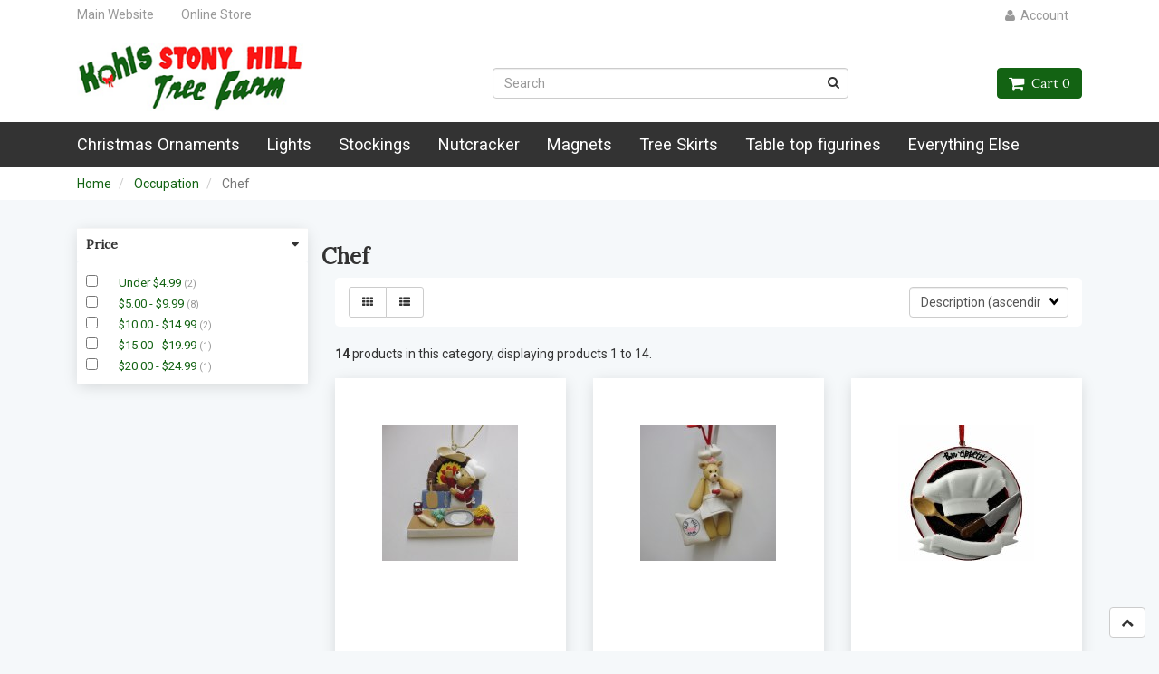

--- FILE ---
content_type: text/html; charset=UTF-8
request_url: https://store.kohlsstonyhill.com/occupation-26-chef-167/
body_size: 29219
content:
<!doctype html>
<html>
<head>
     <link rel="canonical" href="https://store.kohlsstonyhill.com/occupation-26-chef-167/"/> <meta property="og:url" content="https://store.kohlsstonyhill.com/occupation-26-chef-167/"/>
 <meta charset="utf-8"> <meta http-equiv="X-UA-Compatible" content="IE=edge"> <meta name="viewport" content="width=device-width, initial-scale=1.0, maximum-scale=1.0, user-scalable=0" /> <title>Occupation : Chef - Kohls Stony Hill Tree Farm</title> <link rel="preconnect" href="https://cdn.powered-by-nitrosell.com"><link rel="dns-prefetch" href="https://cdn.powered-by-nitrosell.com">    <link rel="stylesheet" type="text/css" href="https://cdn.powered-by-nitrosell.com/assets/alpha/assets/stylesheets/bootstrap-3.3.5.min.css"/>
    <link rel="stylesheet" type="text/css" href="https://cdn.powered-by-nitrosell.com/assets/alpha/assets/stylesheets/font-awesome-4.6.3.min.css"/>
        <link rel="stylesheet" type="text/css" href="https://cdn.powered-by-nitrosell.com/assets/alpha/assets/stylesheets/systemv2.css?198340f501768402091" />
    <link rel="stylesheet" type="text/css" href="https://cdn.powered-by-nitrosell.com/public_html/22/5338/themes/stylesheet.css?198340f501768402091" />
    <style>@media(min-width:768px) { nav.navbar.affix { position:relative; } }</style><link href="https://store.kohlsstonyhill.com/store/go/feed-whatsnew/" rel="alternate" type="application/rss+xml" title="New Products" />
<script src="https://cdn.powered-by-nitrosell.com/assets/alpha/assets/js/systemv2.js?198340f501768402091"></script>
<script src="https://cdn.powered-by-nitrosell.com/assets/alpha/assets/js/productv2.js?198340f501768402091"></script>
<script src="https://cdn.powered-by-nitrosell.com/assets/alpha/assets/js/productlistv2.js?198340f501768402091"></script>
<script> var  template = "defaultv2"</script><script type="text/javascript" src="/store/assets/js/storelocations.js"></script> <script>
  nsc(document).ready(function() {
  setCarouselTriggers();});
  setCarouselTriggers = function() {nsc('.product-carousel-specialoffer').owlCarousel({"title":"Special Offers"});
nsc('.product-carousel-promotion').owlCarousel({"title":"Our Favorites","autoPlay":5000,"sSortField":"RAND()"});
nsc('.product-carousel-newproduct').owlCarousel({"title":"New Items"});
nsc('.product-carousel-itemrelatedbytheme').owlCarousel({"title":"Related Items"});
nsc('.product-carousel-recentlyvieweditems').owlCarousel({"title":"Recently Viewed Items"});
nsc('.product-carousel-homepageslider').owlCarousel({"title":"Home Page Slider","singleItem":true,"navigation":true,"navigationText":["<i class=\"fa fa-chevron-left\"><\/i>","<i class=\"fa fa-chevron-right\"><\/i>"],"autoPlay":5000});
nsc('.product-carousel-RelatedByNumber').owlCarousel({"title":"You might also like"});
};nsc(document).on('matrixupdated', function(){  setCarouselTriggers();});</script>
 <script> nsc(document).ready(function() { nsc("nav#menu").mmenu({ "navbars": [ { "position": "top", "content": [ '<form id="search_form" name="search_form" action="/store/search.asp" method="post"><input type="search" size="28" name="keyword" placeholder="Search" class="form-control" id="mobileSearch"></form>' ] } ] }); }); </script>
<!-- Global site tag (gtag.js) - Google Ads: 946025360 -->
<script async src="https://www.googletagmanager.com/gtag/js?id=AW-946025360"></script>
<script> window.dataLayer = window.dataLayer || []; function gtag(){ dataLayer.push(arguments); } gtag('js', new Date()); gtag('config', 'AW-946025360');
</script> <!-- Event snippet for On Line Purchase conversion page -->
</head>
<body>
 <a name="top"></a>
<div class="wholepage page-category"> <!-- Signed In -->

<!-- end Signed In -->

<!-- Sign In -->

<!-- Modal -->
<div class="modal fade" id="login-or-register" tabindex="-1" role="dialog" aria-labelledby="myModalLabel"> <div class="modal-dialog modal-lg" role="document"> <div class="modal-content"> <div class="modal-header"> <button type="button" class="close" data-dismiss="modal" aria-label="Close"><span aria-hidden="true">&times;</span></button> <h4 class="modal-title" id="myModalLabel">Sign In</h4> </div><!--modal-header--> <div class="modal-body"> <div class="container-fluid"> <div class="col-sm-6"> <form action="https://store.kohlsstonyhill.com/store/go/login/" method="post" name="frmLogin" id="frmLogin"> <div class="row"> <label class="col-sm-3 col-xs-4">E-mail:</label> <div class="col-sm-9 col-xs-8"> <div class="form-group"> <input class="form-control" type="text" size="5" maxlength="50" name="account" id="eleaccount" value="" onkeypress="submitOnEnter('frmLogin', event)" /> </div><!--form-group--> </div><!--col-sm-9 col-xs-8--> <label class="col-sm-3 col-xs-4">Password:</label> <div class="col-sm-9 col-xs-8"> <div class="form-group"> <input class="form-control" type="password" name="password" id="elepassword" size="5" maxlength="30" value="" onkeypress="submitOnEnter('frmLogin', event)" autocomplete="off" /> </div><!--form-group--> </div><!--col-sm-9 col-xs-8--> </div><!--row--> <div class="row"> <div class="col-sm-9 col-sm-offset-3 col-xs-12"> <a href="javascript:document.forms.frmLogin.submit();" class="btn btn-primary col-xs-12" id="login-button">Sign In</a> </div><!--col-sm-9 col-sm-offset-3 col-xs-12--> </div><!--row--> <div class="top-buffer text-right col-sm-offset-3"> <a href="/store/member.asp?action=forgotpassword">forgot your password?</a> </div> <div class="row top-buffer">  </div><!--top-buffer--> </form> </div><!--col-sm-6--> <div class="col-sm-5 col-sm-offset-1"> <hr class="hidden-sm hidden-md hidden-lg"> <h3>New Customer?</h3> <p>Creating a new account is quick and easy.</p> <a href="/store/member.asp?action=register" class="btn btn-default col-xs-12" id="register-button">Create Account</a> <br><br> </div><!--col-sm-5 col-sm-offset-1--> </div><!--container-fluid--> </div><!--modal-body--> </div><!--modal-content--> </div><!--modal-dialog-->
</div><!--login-or-register--> <!--END:LOGIN PANEL-->

 <div class="topbar hidden-xs"> <div class="container"> <div class="col-sm-8 hidden-xs"> <div class="tablinks row">  <ul id="Header_menu" class="nscMenu nscMenuContainerLevel-1 Header_menu level_1 Horizontal_Nav_Menu">  <li class="nscMenuItemLevel-1 URL">  <a href="https://www.kohlsstonyhill.com/"> <span class="menuItemLabel">Main Website</span>  </a>   </li>  <li class="nscMenuItemLevel-1 PAGE_TYPE_HOME_2 ">  <a href="/"> <span class="menuItemLabel">Online Store</span>  </a>   </li>  </ul>  </div><!--tablinks-->  </div><!--col-sm-8 hidden-xs--> <div class="col-sm-4">  <button type="button" class="btn btn-default btn-sm pull-right" data-toggle="modal" data-target="#login-or-register"><i class="fa fa-user"></i>&nbsp; Account</button>  </div><!--col-sm-4--> </div><!--container-->
</div><!--topbar hidden-xs--> <div class="header"> <div class="container"> <div class="brand col-sm-3"> <a href="https://store.kohlsstonyhill.com/" style="background:url(https://cdn.powered-by-nitrosell.com/store_images/22/5338/Logo2.png)"></a> </div><!--brand col-sm-4--> <div class="col-sm-7 hidden-xs"> <!--START FIND-->
<div class="col-sm-8 col-sm-offset-3 form-inline hidden-xs findPanel"> <form name="quick_find" id="quick-find" method="post" action="/store/search.asp">  <input type="text" class="form-control typeahead" placeholder="Search" autofocus> <input type="button" id="quick_find_submit" value="Go" class="btn btn-default" />    <label class="text-small" for="eleonlythiscategory">  <input type="checkbox" name="category" id="eleonlythiscategory" value="167" data-catid="167" class="form-control radio" /> only in this category </label>   </form>
</div><!--findPanel-->
<!--END FIND-->  <script type="text/javascript"> function themeChanged() { document.location.href = nsc('#theme_dropdown').val(); } function brandChanged() { document.location.href = nsc('#field_product_brand').val(); } function submitSearchForm() { document.getElementById('search_form').submit(); } </script> <div id="search-bar"> <form name="search_form" id="search_form" method="post" action="/mini-sally-763795776613-48303/">    </form> </div>  </div><!--col-sm-6 hidden-xs--> <div class="col-sm-2 hidden-xs" id="cartButton"> <div id='nsc_cart_container'> <!--START:CART-->

<ul> <li class="dropdown"> <a href="#" class="dropdown-toggle btn btn-primary" data-toggle="dropdown" role="button" aria-expanded="false"> <i class="fa fa-shopping-cart fa-lg"></i>&nbsp; Cart 0 </a> <ul class="dropdown-menu dropdown-cart" role="menu">  <div class = "text-center cartEmptyBasket">Your basket is empty.</div> <!--endIfThereAre basketitems--> </ul><!--dropdown-menu--> </li><!--dropdown-->

</ul>
</div> </div><!--cartButton--> </div><!--container-->
</div><!--header--> <script>
<!--
var arrSelectedNavAttr = {"department":{"type":"department", "id":"26"},"category":{"type":"category", "id":"167"}};
-->
</script>
 <nav class="navbar navbar-static-top navbar-inverse" data-spy="affix" data-offset-top="240"> <div class="container"> <div class="navbar-header"> <a href="#menu" class="btn btn-primary hidden-sm hidden-md hidden-lg pull-right mobileMenuLink"><i class="fa fa-bars"></i>&nbsp;Menu</a>  <button type="button" class="btn btn-primary hidden-sm hidden-md hidden-lg signIn" data-toggle="modal" data-target="#login-or-register"><i class="fa fa-user"></i>&nbsp;Sign In</button>  <span class="hidden-sm hidden-md hidden-lg cartMobile pull-left"> <div id='nsc_cart_container'> <!--START:CART-->

<ul> <li class="dropdown"> <a href="#" class="dropdown-toggle btn btn-primary" data-toggle="dropdown" role="button" aria-expanded="false"> <i class="fa fa-shopping-cart fa-lg"></i>&nbsp; Cart 0 </a> <ul class="dropdown-menu dropdown-cart" role="menu">  <div class = "text-center cartEmptyBasket">Your basket is empty.</div> <!--endIfThereAre basketitems--> </ul><!--dropdown-menu--> </li><!--dropdown-->

</ul>
</div> </span> <nav id="menu" class="hidden-sm hidden-md hidden-lg">  <ul id="Store_Navigation" class="nscMenu nscMenuContainerLevel-1 Store_Navigation level_1 Horizontal_Nav_Menu">  <li class="nscMenuItemLevel-1 NONLINKTITLE">  <span> <span class="menuItemLabel">Christmas Ornaments</span>  </span>   <ul class="nscMenuContainerLevel-2 level_2">   <li class="nscMenuItemLevel-2 DEPARTMENT_53 ">  <a href="/Aliens-monsters-spaceships-53/"> <span class="nscMenuItemLabel">Aliens/monsters/spaceships</span>  </a>   <ul class="nscMenuContainerLevel-3 level_3">   <li class="nscMenuItemLevel-3 CATEGORY_351">  <a href="/aliens-monsters-spaceships-53-aliens-351/"> <span class="nscMenuItemLabel">Aliens</span>  </a>   </li>    <li class="nscMenuItemLevel-3 CATEGORY_353">  <a href="/aliens-monsters-spaceships-53-monsters-353/"> <span class="nscMenuItemLabel">Monsters</span>  </a>   </li>    <li class="nscMenuItemLevel-3 CATEGORY_1492">  <a href="/aliens-monsters-spaceships-53-robots-1492/"> <span class="nscMenuItemLabel">Robots</span>  </a>   </li>    <li class="nscMenuItemLevel-3 CATEGORY_352">  <a href="/aliens-monsters-spaceships-53-space-ships-352/"> <span class="nscMenuItemLabel">Space Ships</span>  </a>   </li>                                                                                                                                                                                                                                                                                                                                                                                                                                                                                                                                                                                                                                                                                                                                                                                                                                               </ul>  </li>    <li class="nscMenuItemLevel-2 DEPARTMENT_1 ">  <a href="/Animals-1/"> <span class="nscMenuItemLabel">Animals</span>  </a>   <ul class="nscMenuContainerLevel-3 level_3">           <li class="nscMenuItemLevel-3 CATEGORY_1">  <a href="/animals-1-amphibians-reptiles-1/"> <span class="nscMenuItemLabel">Amphibians / Reptiles</span>  </a>   </li>    <li class="nscMenuItemLevel-3 CATEGORY_2">  <a href="/animals-1-aquatic-2/"> <span class="nscMenuItemLabel">Aquatic</span>  </a>   </li>    <li class="nscMenuItemLevel-3 CATEGORY_3">  <a href="/animals-1-birds-3/"> <span class="nscMenuItemLabel">Birds</span>  </a>   </li>    <li class="nscMenuItemLevel-3 CATEGORY_4">  <a href="/animals-1-black-bears-4/"> <span class="nscMenuItemLabel">Black Bears</span>  </a>   </li>    <li class="nscMenuItemLevel-3 CATEGORY_5">  <a href="/animals-1-brush-animals-5/"> <span class="nscMenuItemLabel">Brush Animals</span>  </a>   </li>    <li class="nscMenuItemLevel-3 CATEGORY_85">  <a href="/animals-1-carousel-animals-85/"> <span class="nscMenuItemLabel">Carousel Animals</span>  </a>   </li>    <li class="nscMenuItemLevel-3 CATEGORY_6">  <a href="/animals-1-cats-6/"> <span class="nscMenuItemLabel">Cats</span>  </a>   </li>    <li class="nscMenuItemLevel-3 CATEGORY_7">  <a href="/animals-1-dinosaurs-7/"> <span class="nscMenuItemLabel">Dinosaurs</span>  </a>   </li>    <li class="nscMenuItemLevel-3 CATEGORY_8">  <a href="/animals-1-dog-breeds-8/"> <span class="nscMenuItemLabel">Dog Breeds</span>  </a>   </li>    <li class="nscMenuItemLevel-3 CATEGORY_9">  <a href="/animals-1-dog-related-9/"> <span class="nscMenuItemLabel">Dog Related</span>  </a>   </li>    <li class="nscMenuItemLevel-3 CATEGORY_10">  <a href="/animals-1-farm-animals-10/"> <span class="nscMenuItemLabel">Farm Animals</span>  </a>   </li>    <li class="nscMenuItemLevel-3 CATEGORY_419">  <a href="/animals-1-horse-419/"> <span class="nscMenuItemLabel">Horse</span>  </a>   </li>    <li class="nscMenuItemLevel-3 CATEGORY_1433">  <a href="/animals-1-mice-1433/"> <span class="nscMenuItemLabel">Mice</span>  </a>   </li>    <li class="nscMenuItemLevel-3 CATEGORY_16">  <a href="/animals-1-other-16/"> <span class="nscMenuItemLabel">Other</span>  </a>   </li>    <li class="nscMenuItemLevel-3 CATEGORY_374">  <a href="/animals-1-penguins-374/"> <span class="nscMenuItemLabel">Penguins</span>  </a>   </li>    <li class="nscMenuItemLevel-3 CATEGORY_13">  <a href="/animals-1-pets-13/"> <span class="nscMenuItemLabel">Pets</span>  </a>   </li>    <li class="nscMenuItemLevel-3 CATEGORY_312">  <a href="/animals-1-reindeer-312/"> <span class="nscMenuItemLabel">Reindeer</span>  </a>   </li>    <li class="nscMenuItemLevel-3 CATEGORY_14">  <a href="/animals-1-safari-14/"> <span class="nscMenuItemLabel">Safari</span>  </a>   </li>    <li class="nscMenuItemLevel-3 CATEGORY_15">  <a href="/animals-1-wild-animals-15/"> <span class="nscMenuItemLabel">Wild Animals</span>  </a>   </li>                                                                                                                                                                                                                                                                                                                                                                                                                                                                                                                                                                                                                                                                                                                                                                                                         </ul>  </li>    <li class="nscMenuItemLevel-2 DEPARTMENT_68 ">  <span> <span class="nscMenuItemLabel"></span>  </span>   </li>    <li class="nscMenuItemLevel-2 DEPARTMENT_58 ">  <a href="/Awareness-58/"> <span class="nscMenuItemLabel">Awareness</span>  </a>   <ul class="nscMenuContainerLevel-3 level_3">                                                 <li class="nscMenuItemLevel-3 CATEGORY_1470">  <a href="/awareness-58-awarness-1470/"> <span class="nscMenuItemLabel">Awarness</span>  </a>   </li>                                                                                                                                                                                                                                                                                                                                                                                                                                                                                                                                                                                                                                                                                                                                                                                                       </ul>  </li>    <li class="nscMenuItemLevel-2 DEPARTMENT_2 ">  <a href="/Car-Magnet-2/"> <span class="nscMenuItemLabel">Baby's</span>  </a>   <ul class="nscMenuContainerLevel-3 level_3">                                                   <li class="nscMenuItemLevel-3 CATEGORY_17">  <a href="/babys-2-baby-boy-17/"> <span class="nscMenuItemLabel">Baby Boy</span>  </a>   </li>    <li class="nscMenuItemLevel-3 CATEGORY_18">  <a href="/babys-2-baby-girl-18/"> <span class="nscMenuItemLabel">Baby Girl</span>  </a>   </li>    <li class="nscMenuItemLevel-3 CATEGORY_22">  <a href="/babys-2-other-22/"> <span class="nscMenuItemLabel">Other</span>  </a>   </li>    <li class="nscMenuItemLevel-3 CATEGORY_20">  <a href="/babys-2-triples-20/"> <span class="nscMenuItemLabel">Triples</span>  </a>   </li>    <li class="nscMenuItemLevel-3 CATEGORY_19">  <a href="/babys-2-twins-19/"> <span class="nscMenuItemLabel">Twins</span>  </a>   </li>    <li class="nscMenuItemLevel-3 CATEGORY_21">  <a href="/babys-2-unisex-21/"> <span class="nscMenuItemLabel">Unisex</span>  </a>   </li>                                                                                                                                                                                                                                                                                                                                                                                                                                                                                                                                                                                                                                                                                                                                                                                           </ul>  </li>    <li class="nscMenuItemLevel-2 DEPARTMENT_3 ">  <a href="/Beach-3/"> <span class="nscMenuItemLabel">Beach</span>  </a>   <ul class="nscMenuContainerLevel-3 level_3">                                                               <li class="nscMenuItemLevel-3 CATEGORY_23">  <a href="/beach-3-clothing-23/"> <span class="nscMenuItemLabel">Clothing</span>  </a>   </li>    <li class="nscMenuItemLevel-3 CATEGORY_24">  <a href="/beach-3-furniture-24/"> <span class="nscMenuItemLabel">Furniture</span>  </a>   </li>    <li class="nscMenuItemLevel-3 CATEGORY_404">  <a href="/beach-3-lighthouse-404/"> <span class="nscMenuItemLabel">Lighthouse</span>  </a>   </li>    <li class="nscMenuItemLevel-3 CATEGORY_26">  <a href="/beach-3-other-26/"> <span class="nscMenuItemLabel">Other</span>  </a>   </li>    <li class="nscMenuItemLevel-3 CATEGORY_25">  <a href="/beach-3-shells-25/"> <span class="nscMenuItemLabel">Shells</span>  </a>   </li>                                                                                                                                                                                                                                                                                                                                                                                                                                                                                                                                                                                                                                                                                                                                                                                 </ul>  </li>    <li class="nscMenuItemLevel-2 DEPARTMENT_4 ">  <a href="/Cartoons-4/"> <span class="nscMenuItemLabel">Cartoons</span>  </a>   <ul class="nscMenuContainerLevel-3 level_3">                                                                         <li class="nscMenuItemLevel-3 CATEGORY_340">  <a href="/cartoons-4-barbie-340/"> <span class="nscMenuItemLabel">Barbie</span>  </a>   </li>    <li class="nscMenuItemLevel-3 CATEGORY_28">  <a href="/cartoons-4-charlie-brown-28/"> <span class="nscMenuItemLabel">Charlie Brown</span>  </a>   </li>    <li class="nscMenuItemLevel-3 CATEGORY_29">  <a href="/cartoons-4-dora-29/"> <span class="nscMenuItemLabel">Dora</span>  </a>   </li>    <li class="nscMenuItemLevel-3 CATEGORY_30">  <a href="/cartoons-4-dr-seuss-30/"> <span class="nscMenuItemLabel">Dr. Seuss</span>  </a>   </li>    <li class="nscMenuItemLevel-3 CATEGORY_32">  <a href="/cartoons-4-frozen-32/"> <span class="nscMenuItemLabel">Frozen</span>  </a>   </li>    <li class="nscMenuItemLevel-3 CATEGORY_33">  <a href="/cartoons-4-garfield-33/"> <span class="nscMenuItemLabel">Garfield</span>  </a>   </li>    <li class="nscMenuItemLevel-3 CATEGORY_35">  <a href="/cartoons-4-hello-kitty-35/"> <span class="nscMenuItemLabel">Hello Kitty</span>  </a>   </li>    <li class="nscMenuItemLevel-3 CATEGORY_306">  <a href="/cartoons-4-minions-306/"> <span class="nscMenuItemLabel">Minions</span>  </a>   </li>    <li class="nscMenuItemLevel-3 CATEGORY_1495">  <a href="/cartoons-4-muppets-1495/"> <span class="nscMenuItemLabel">Muppets</span>  </a>   </li>    <li class="nscMenuItemLevel-3 CATEGORY_36">  <a href="/cartoons-4-my-little-pony-36/"> <span class="nscMenuItemLabel">My Little Pony</span>  </a>   </li>    <li class="nscMenuItemLevel-3 CATEGORY_37">  <a href="/cartoons-4-other-37/"> <span class="nscMenuItemLabel">Other</span>  </a>   </li>    <li class="nscMenuItemLevel-3 CATEGORY_38">  <a href="/cartoons-4-paw-patrol-38/"> <span class="nscMenuItemLabel">Paw Patrol</span>  </a>   </li>    <li class="nscMenuItemLevel-3 CATEGORY_1466">  <a href="/cartoons-4-pokemon-1466/"> <span class="nscMenuItemLabel">Pokemon</span>  </a>   </li>    <li class="nscMenuItemLevel-3 CATEGORY_39">  <a href="/cartoons-4-sesame-street-39/"> <span class="nscMenuItemLabel">Sesame Street</span>  </a>   </li>    <li class="nscMenuItemLevel-3 CATEGORY_40">  <a href="/cartoons-4-snoopy-40/"> <span class="nscMenuItemLabel">Snoopy</span>  </a>   </li>    <li class="nscMenuItemLevel-3 CATEGORY_41">  <a href="/cartoons-4-sponge-bob-41/"> <span class="nscMenuItemLabel">Sponge Bob</span>  </a>   </li>    <li class="nscMenuItemLevel-3 CATEGORY_42">  <a href="/cartoons-4-super-heros-42/"> <span class="nscMenuItemLabel">Super Hero's</span>  </a>   </li>    <li class="nscMenuItemLevel-3 CATEGORY_401">  <a href="/cartoons-4-teenage-mutant-ninja-turtles-401/"> <span class="nscMenuItemLabel">Teenage Mutant Ninja Turtles</span>  </a>   </li>    <li class="nscMenuItemLevel-3 CATEGORY_43">  <a href="/cartoons-4-thomas-the-train-43/"> <span class="nscMenuItemLabel">Thomas the Train</span>  </a>   </li>                                                                                                                                                                                                                                                                                                                                                                                                                                                                                                                                                                                                                                                                                                                                           </ul>  </li>    <li class="nscMenuItemLevel-2 DEPARTMENT_6 ">  <a href="/CRAFT-SUPPLIES-6/"> <span class="nscMenuItemLabel">Circus</span>  </a>   <ul class="nscMenuContainerLevel-3 level_3">                                                                                                               <li class="nscMenuItemLevel-3 CATEGORY_44">  <a href="/circus-6-animals-44/"> <span class="nscMenuItemLabel">Animals</span>  </a>   </li>    <li class="nscMenuItemLevel-3 CATEGORY_45">  <a href="/circus-6-clowns-45/"> <span class="nscMenuItemLabel">Clowns</span>  </a>   </li>    <li class="nscMenuItemLevel-3 CATEGORY_46">  <a href="/circus-6-other-46/"> <span class="nscMenuItemLabel">Other</span>  </a>   </li>                                                                                                                                                                                                                                                                                                                                                                                                                                                                                                                                                                                                                                                                                                                                     </ul>  </li>    <li class="nscMenuItemLevel-2 DEPARTMENT_49 ">  <a href="/Christmas-49/"> <span class="nscMenuItemLabel">Christmas</span>  </a>   <ul class="nscMenuContainerLevel-3 level_3">                                                                                                                     <li class="nscMenuItemLevel-3 CATEGORY_1493">  <a href="/christmas-49-advent-1493/"> <span class="nscMenuItemLabel">Advent</span>  </a>   </li>    <li class="nscMenuItemLevel-3 CATEGORY_1422">  <a href="/christmas-49-candy-canes-1422/"> <span class="nscMenuItemLabel">Candy Canes</span>  </a>   </li>    <li class="nscMenuItemLevel-3 CATEGORY_330">  <a href="/christmas-49-christmas-balls-330/"> <span class="nscMenuItemLabel">Christmas balls</span>  </a>   </li>    <li class="nscMenuItemLevel-3 CATEGORY_357">  <a href="/christmas-49-christmas-bells-357/"> <span class="nscMenuItemLabel">Christmas Bells</span>  </a>   </li>    <li class="nscMenuItemLevel-3 CATEGORY_321">  <a href="/christmas-49-christmas-trees-321/"> <span class="nscMenuItemLabel">Christmas trees</span>  </a>   </li>    <li class="nscMenuItemLevel-3 CATEGORY_1462">  <a href="/christmas-49-finial-1462/"> <span class="nscMenuItemLabel">Finial</span>  </a>   </li>    <li class="nscMenuItemLevel-3 CATEGORY_1519">  <a href="/christmas-49-gift-bags-1519/"> <span class="nscMenuItemLabel">Gift Bags</span>  </a>   </li>    <li class="nscMenuItemLevel-3 CATEGORY_1497">  <a href="/christmas-49-hats-1497/"> <span class="nscMenuItemLabel">Hats</span>  </a>   </li>    <li class="nscMenuItemLevel-3 CATEGORY_1464">  <a href="/christmas-49-ornament-hooks-1464/"> <span class="nscMenuItemLabel">Ornament Hooks</span>  </a>   </li>    <li class="nscMenuItemLevel-3 CATEGORY_362">  <a href="/christmas-49-other-362/"> <span class="nscMenuItemLabel">Other</span>  </a>   </li>    <li class="nscMenuItemLevel-3 CATEGORY_1479">  <a href="/christmas-49-presents-1479/"> <span class="nscMenuItemLabel">Presents</span>  </a>   </li>    <li class="nscMenuItemLevel-3 CATEGORY_322">  <a href="/christmas-49-sayings-322/"> <span class="nscMenuItemLabel">Sayings</span>  </a>   </li>    <li class="nscMenuItemLevel-3 CATEGORY_318">  <a href="/christmas-49-sleighs-318/"> <span class="nscMenuItemLabel">sleighs</span>  </a>   </li>    <li class="nscMenuItemLevel-3 CATEGORY_1494">  <a href="/christmas-49-snowglobes-1494/"> <span class="nscMenuItemLabel">Snowglobes</span>  </a>   </li>    <li class="nscMenuItemLevel-3 CATEGORY_350">  <a href="/christmas-49-star-350/"> <span class="nscMenuItemLabel">Star</span>  </a>   </li>    <li class="nscMenuItemLevel-3 CATEGORY_319">  <a href="/christmas-49-stockings-319/"> <span class="nscMenuItemLabel">Stockings</span>  </a>   </li>    <li class="nscMenuItemLevel-3 CATEGORY_1503">  <a href="/christmas-49-train-set-1503/"> <span class="nscMenuItemLabel">Train Set</span>  </a>   </li>    <li class="nscMenuItemLevel-3 CATEGORY_1460">  <a href="/christmas-49-tree-tops-1460/"> <span class="nscMenuItemLabel">Tree Tops</span>  </a>   </li>    <li class="nscMenuItemLevel-3 CATEGORY_1461">  <a href="/christmas-49-wreath-hangers-1461/"> <span class="nscMenuItemLabel">Wreath Hangers</span>  </a>   </li>    <li class="nscMenuItemLevel-3 CATEGORY_320">  <a href="/christmas-49-wreaths-320/"> <span class="nscMenuItemLabel">Wreaths</span>  </a>   </li>                                                                                                                                                                                                                                                                                                                                                                                                                                                                                                                                                                                                                                                                                             </ul>  </li>    <li class="nscMenuItemLevel-2 DEPARTMENT_7 ">  <a href="/EASTER-7/"> <span class="nscMenuItemLabel">Collections</span>  </a>   <ul class="nscMenuContainerLevel-3 level_3">                                                                                                                                                             <li class="nscMenuItemLevel-3 CATEGORY_47">  <a href="/collections-7-boyds-bears-47/"> <span class="nscMenuItemLabel">Boyd's Bears</span>  </a>   </li>    <li class="nscMenuItemLevel-3 CATEGORY_48">  <a href="/collections-7-brush-animals-48/"> <span class="nscMenuItemLabel">Brush Animals</span>  </a>   </li>    <li class="nscMenuItemLevel-3 CATEGORY_375">  <a href="/collections-7-cherished-teddies-375/"> <span class="nscMenuItemLabel">Cherished Teddies</span>  </a>   </li>    <li class="nscMenuItemLevel-3 CATEGORY_49">  <a href="/collections-7-christopher-radko-49/"> <span class="nscMenuItemLabel">Christopher Radko</span>  </a>   </li>    <li class="nscMenuItemLevel-3 CATEGORY_50">  <a href="/collections-7-cloisonne-50/"> <span class="nscMenuItemLabel">Cloisonne</span>  </a>   </li>    <li class="nscMenuItemLevel-3 CATEGORY_53">  <a href="/collections-7-egyptian-glass-53/"> <span class="nscMenuItemLabel">Egyptian Glass</span>  </a>   </li>    <li class="nscMenuItemLevel-3 CATEGORY_54">  <a href="/collections-7-elf-on-a-shelf-54/"> <span class="nscMenuItemLabel">Elf on a Shelf</span>  </a>   </li>    <li class="nscMenuItemLevel-3 CATEGORY_55">  <a href="/collections-7-heart-gift-by-theresa-55/"> <span class="nscMenuItemLabel">Heart Gift by Theresa</span>  </a>   </li>    <li class="nscMenuItemLevel-3 CATEGORY_56">  <a href="/collections-7-inga-glass-56/"> <span class="nscMenuItemLabel">Inga Glass</span>  </a>   </li>    <li class="nscMenuItemLevel-3 CATEGORY_57">  <a href="/collections-7-jim-shore-57/"> <span class="nscMenuItemLabel">Jim Shore</span>  </a>   </li>    <li class="nscMenuItemLevel-3 CATEGORY_58">  <a href="/collections-7-jim-shore-disney-58/"> <span class="nscMenuItemLabel">Jim Shore Disney</span>  </a>   </li>    <li class="nscMenuItemLevel-3 CATEGORY_59">  <a href="/collections-7-old-world-christmas-59/"> <span class="nscMenuItemLabel">Old World Christmas</span>  </a>   </li>    <li class="nscMenuItemLevel-3 CATEGORY_60">  <a href="/collections-7-painted-pony-horses-60/"> <span class="nscMenuItemLabel">Painted Pony Horses</span>  </a>   </li>    <li class="nscMenuItemLevel-3 CATEGORY_61">  <a href="/collections-7-precious-moments-61/"> <span class="nscMenuItemLabel">Precious Moments</span>  </a>   </li>    <li class="nscMenuItemLevel-3 CATEGORY_62">  <a href="/collections-7-smores-62/"> <span class="nscMenuItemLabel">S'mores</span>  </a>   </li>    <li class="nscMenuItemLevel-3 CATEGORY_63">  <a href="/collections-7-snow-babies-63/"> <span class="nscMenuItemLabel">Snow Babies</span>  </a>   </li>    <li class="nscMenuItemLevel-3 CATEGORY_64">  <a href="/collections-7-snow-pinions-64/"> <span class="nscMenuItemLabel">Snow Pinions</span>  </a>   </li>    <li class="nscMenuItemLevel-3 CATEGORY_393">  <a href="/collections-7-snowpals-393/"> <span class="nscMenuItemLabel">Snowpals</span>  </a>   </li>    <li class="nscMenuItemLevel-3 CATEGORY_66">  <a href="/collections-7-willow-tree-66/"> <span class="nscMenuItemLabel">Willow Tree</span>  </a>   </li>                                                                                                                                                                                                                                                                                                                                                                                                                                                                                                                                                                                                                                                       </ul>  </li>    <li class="nscMenuItemLevel-2 DEPARTMENT_8 ">  <a href="/Figurings-8/"> <span class="nscMenuItemLabel">Dance</span>  </a>   <ul class="nscMenuContainerLevel-3 level_3">                                                                                                                                                                                                   <li class="nscMenuItemLevel-3 CATEGORY_67">  <a href="/dance-8-ballerina-67/"> <span class="nscMenuItemLabel">Ballerina</span>  </a>   </li>    <li class="nscMenuItemLevel-3 CATEGORY_69">  <a href="/dance-8-other-69/"> <span class="nscMenuItemLabel">Other</span>  </a>   </li>    <li class="nscMenuItemLevel-3 CATEGORY_68">  <a href="/dance-8-tap-68/"> <span class="nscMenuItemLabel">Tap</span>  </a>   </li>                                                                                                                                                                                                                                                                                                                                                                                                                                                                                                                                                                                                                                                 </ul>  </li>    <li class="nscMenuItemLevel-2 DEPARTMENT_9 ">  <a href="/Diva-9/"> <span class="nscMenuItemLabel">Diva</span>  </a>   <ul class="nscMenuContainerLevel-3 level_3">                                                                                                                                                                                                         <li class="nscMenuItemLevel-3 CATEGORY_70">  <a href="/diva-9-apparel-70/"> <span class="nscMenuItemLabel">Apparel</span>  </a>   </li>    <li class="nscMenuItemLevel-3 CATEGORY_74">  <a href="/diva-9-other-74/"> <span class="nscMenuItemLabel">Other</span>  </a>   </li>    <li class="nscMenuItemLevel-3 CATEGORY_71">  <a href="/diva-9-princess-71/"> <span class="nscMenuItemLabel">Princess</span>  </a>   </li>    <li class="nscMenuItemLevel-3 CATEGORY_72">  <a href="/diva-9-shopping-72/"> <span class="nscMenuItemLabel">Shopping</span>  </a>   </li>    <li class="nscMenuItemLevel-3 CATEGORY_73">  <a href="/diva-9-spa-73/"> <span class="nscMenuItemLabel">Spa</span>  </a>   </li>                                                                                                                                                                                                                                                                                                                                                                                                                                                                                                                                                                                                                                       </ul>  </li>    <li class="nscMenuItemLevel-2 DEPARTMENT_10 ">  <a href="/Elves-Fairies-10/"> <span class="nscMenuItemLabel">Elves / Fairies</span>  </a>   <ul class="nscMenuContainerLevel-3 level_3">                                                                                                                                                                                                                   <li class="nscMenuItemLevel-3 CATEGORY_341">  <a href="/elves-fairies-10-elves-341/"> <span class="nscMenuItemLabel">Elves</span>  </a>   </li>    <li class="nscMenuItemLevel-3 CATEGORY_342">  <a href="/elves-fairies-10-fairies-342/"> <span class="nscMenuItemLabel">Fairies</span>  </a>   </li>                                                                                                                                                                                                                                                                                                                                                                                                                                                                                                                                                                                                                                   </ul>  </li>    <li class="nscMenuItemLevel-2 DEPARTMENT_11 ">  <a href="/Entertainment-11/"> <span class="nscMenuItemLabel">Entertainment</span>  </a>   <ul class="nscMenuContainerLevel-3 level_3">                                                                                                                                                                                                                       <li class="nscMenuItemLevel-3 CATEGORY_75">  <a href="/entertainment-11-christmas-shows-75/"> <span class="nscMenuItemLabel">Christmas Shows</span>  </a>   </li>    <li class="nscMenuItemLevel-3 CATEGORY_76">  <a href="/entertainment-11-disney-76/"> <span class="nscMenuItemLabel">Disney</span>  </a>   </li>    <li class="nscMenuItemLevel-3 CATEGORY_77">  <a href="/entertainment-11-movies-77/"> <span class="nscMenuItemLabel">Movies</span>  </a>   </li>    <li class="nscMenuItemLevel-3 CATEGORY_78">  <a href="/entertainment-11-musical-artists-78/"> <span class="nscMenuItemLabel">Musical Artists</span>  </a>   </li>    <li class="nscMenuItemLevel-3 CATEGORY_80">  <a href="/entertainment-11-other-80/"> <span class="nscMenuItemLabel">Other</span>  </a>   </li>    <li class="nscMenuItemLevel-3 CATEGORY_79">  <a href="/entertainment-11-tv-shows-79/"> <span class="nscMenuItemLabel">Tv Shows</span>  </a>   </li>                                                                                                                                                                                                                                                                                                                                                                                                                                                                                                                                                                                                                       </ul>  </li>    <li class="nscMenuItemLevel-2 DEPARTMENT_51 ">  <a href="/EXERCISING-51/"> <span class="nscMenuItemLabel">Exercising</span>  </a>   <ul class="nscMenuContainerLevel-3 level_3">                                                                                                                                                                                                                                   <li class="nscMenuItemLevel-3 CATEGORY_329">  <a href="/exercising-51-equiptment-329/"> <span class="nscMenuItemLabel">Equiptment</span>  </a>   </li>    <li class="nscMenuItemLevel-3 CATEGORY_349">  <a href="/exercising-51-yoga-349/"> <span class="nscMenuItemLabel">Yoga</span>  </a>   </li>                                                                                                                                                                                                                                                                                                                                                                                                                                                                                                                                                                                                                   </ul>  </li>    <li class="nscMenuItemLevel-2 DEPARTMENT_12 ">  <a href="/Fairytales-12/"> <span class="nscMenuItemLabel">Fairytales</span>  </a>   <ul class="nscMenuContainerLevel-3 level_3">                                                                                                                                                                                                                                       <li class="nscMenuItemLevel-3 CATEGORY_81">  <a href="/fairytales-12-dragons-81/"> <span class="nscMenuItemLabel">Dragons</span>  </a>   </li>    <li class="nscMenuItemLevel-3 CATEGORY_1482">  <a href="/fairytales-12-mythological-1482/"> <span class="nscMenuItemLabel">Mythological</span>  </a>   </li>    <li class="nscMenuItemLevel-3 CATEGORY_1457">  <a href="/fairytales-12-nursery-rhymes-1457/"> <span class="nscMenuItemLabel">Nursery Rhymes</span>  </a>   </li>    <li class="nscMenuItemLevel-3 CATEGORY_84">  <a href="/fairytales-12-other-84/"> <span class="nscMenuItemLabel">Other</span>  </a>   </li>    <li class="nscMenuItemLevel-3 CATEGORY_83">  <a href="/fairytales-12-pegasus-83/"> <span class="nscMenuItemLabel">Pegasus</span>  </a>   </li>    <li class="nscMenuItemLevel-3 CATEGORY_382">  <a href="/fairytales-12-princess-carriage-castles-382/"> <span class="nscMenuItemLabel">Princess Carriage / Castles</span>  </a>   </li>    <li class="nscMenuItemLevel-3 CATEGORY_82">  <a href="/fairytales-12-unicorns-82/"> <span class="nscMenuItemLabel">Unicorns</span>  </a>   </li>                                                                                                                                                                                                                                                                                                                                                                                                                                                                                                                                                                                                     </ul>  </li>    <li class="nscMenuItemLevel-2 DEPARTMENT_13 ">  <a href="/Family-13/"> <span class="nscMenuItemLabel">Family</span>  </a>   <ul class="nscMenuContainerLevel-3 level_3">                                                                                                                                                                                                                                                     <li class="nscMenuItemLevel-3 CATEGORY_100">  <a href="/family-13-dad-100/"> <span class="nscMenuItemLabel">Dad</span>  </a>   </li>    <li class="nscMenuItemLevel-3 CATEGORY_345">  <a href="/family-13-expecting-345/"> <span class="nscMenuItemLabel">Expecting</span>  </a>   </li>    <li class="nscMenuItemLevel-3 CATEGORY_86">  <a href="/family-13-extended-86/"> <span class="nscMenuItemLabel">Extended</span>  </a>   </li>    <li class="nscMenuItemLevel-3 CATEGORY_88">  <a href="/family-13-family-of-2-88/"> <span class="nscMenuItemLabel">Family of 2</span>  </a>   </li>    <li class="nscMenuItemLevel-3 CATEGORY_89">  <a href="/family-13-family-of-3-89/"> <span class="nscMenuItemLabel">Family of 3</span>  </a>   </li>    <li class="nscMenuItemLevel-3 CATEGORY_90">  <a href="/family-13-family-of-4-90/"> <span class="nscMenuItemLabel">Family of 4</span>  </a>   </li>    <li class="nscMenuItemLevel-3 CATEGORY_91">  <a href="/family-13-family-of-5-91/"> <span class="nscMenuItemLabel">Family of 5</span>  </a>   </li>    <li class="nscMenuItemLevel-3 CATEGORY_92">  <a href="/family-13-family-of-6-92/"> <span class="nscMenuItemLabel">Family of 6</span>  </a>   </li>    <li class="nscMenuItemLevel-3 CATEGORY_93">  <a href="/family-13-family-of-7-93/"> <span class="nscMenuItemLabel">Family of 7</span>  </a>   </li>    <li class="nscMenuItemLevel-3 CATEGORY_94">  <a href="/family-13-family-of-8-94/"> <span class="nscMenuItemLabel">Family of 8</span>  </a>   </li>    <li class="nscMenuItemLevel-3 CATEGORY_95">  <a href="/family-13-family-of-9-95/"> <span class="nscMenuItemLabel">Family of 9 +</span>  </a>   </li>    <li class="nscMenuItemLevel-3 CATEGORY_96">  <a href="/family-13-friends-96/"> <span class="nscMenuItemLabel">Friends</span>  </a>   </li>    <li class="nscMenuItemLevel-3 CATEGORY_346">  <a href="/family-13-grandchildren-346/"> <span class="nscMenuItemLabel">Grandchildren</span>  </a>   </li>    <li class="nscMenuItemLevel-3 CATEGORY_87">  <a href="/family-13-immediate-87/"> <span class="nscMenuItemLabel">Immediate</span>  </a>   </li>    <li class="nscMenuItemLevel-3 CATEGORY_99">  <a href="/family-13-mom-99/"> <span class="nscMenuItemLabel">Mom</span>  </a>   </li>    <li class="nscMenuItemLevel-3 CATEGORY_1446">  <a href="/family-13-neighbors-1446/"> <span class="nscMenuItemLabel">Neighbors</span>  </a>   </li>    <li class="nscMenuItemLevel-3 CATEGORY_97">  <a href="/family-13-other-97/"> <span class="nscMenuItemLabel">Other</span>  </a>   </li>    <li class="nscMenuItemLevel-3 CATEGORY_98">  <a href="/family-13-parents-98/"> <span class="nscMenuItemLabel">Parents</span>  </a>   </li>                                                                                                                                                                                                                                                                                                                                                                                                                                                                                                                                                                 </ul>  </li>    <li class="nscMenuItemLevel-2 DEPARTMENT_14 ">  <a href="/Food-and-Beverages-14/"> <span class="nscMenuItemLabel">Food and Beverages</span>  </a>   <ul class="nscMenuContainerLevel-3 level_3">                                                                                                                                                                                                                                                                                         <li class="nscMenuItemLevel-3 CATEGORY_114">  <a href="/food-and-beverages-14-alcohol-114/"> <span class="nscMenuItemLabel">Alcohol</span>  </a>   </li>    <li class="nscMenuItemLevel-3 CATEGORY_101">  <a href="/food-and-beverages-14-beer-101/"> <span class="nscMenuItemLabel">Beer</span>  </a>   </li>    <li class="nscMenuItemLevel-3 CATEGORY_102">  <a href="/food-and-beverages-14-candy-102/"> <span class="nscMenuItemLabel">Candy</span>  </a>   </li>    <li class="nscMenuItemLevel-3 CATEGORY_103">  <a href="/food-and-beverages-14-chocolate-103/"> <span class="nscMenuItemLabel">Chocolate</span>  </a>   </li>    <li class="nscMenuItemLevel-3 CATEGORY_104">  <a href="/food-and-beverages-14-coffee-tea-104/"> <span class="nscMenuItemLabel">Coffee/Tea</span>  </a>   </li>    <li class="nscMenuItemLevel-3 CATEGORY_310">  <a href="/food-and-beverages-14-coke-310/"> <span class="nscMenuItemLabel">Coke</span>  </a>   </li>    <li class="nscMenuItemLevel-3 CATEGORY_105">  <a href="/food-and-beverages-14-condiments-105/"> <span class="nscMenuItemLabel">Condiments</span>  </a>   </li>    <li class="nscMenuItemLevel-3 CATEGORY_106">  <a href="/food-and-beverages-14-fruit-106/"> <span class="nscMenuItemLabel">Fruit</span>  </a>   </li>    <li class="nscMenuItemLevel-3 CATEGORY_107">  <a href="/food-and-beverages-14-gingerbread-107/"> <span class="nscMenuItemLabel">Gingerbread</span>  </a>   </li>    <li class="nscMenuItemLevel-3 CATEGORY_386">  <a href="/food-and-beverages-14-ice-cream-386/"> <span class="nscMenuItemLabel">Ice Cream</span>  </a>   </li>    <li class="nscMenuItemLevel-3 CATEGORY_108">  <a href="/food-and-beverages-14-kitchen-utensils-108/"> <span class="nscMenuItemLabel">Kitchen Utensils</span>  </a>   </li>    <li class="nscMenuItemLevel-3 CATEGORY_109">  <a href="/food-and-beverages-14-meat-109/"> <span class="nscMenuItemLabel">Meat</span>  </a>   </li>    <li class="nscMenuItemLevel-3 CATEGORY_110">  <a href="/food-and-beverages-14-other-110/"> <span class="nscMenuItemLabel">Other</span>  </a>   </li>    <li class="nscMenuItemLevel-3 CATEGORY_111">  <a href="/food-and-beverages-14-pastries-111/"> <span class="nscMenuItemLabel">Pastries</span>  </a>   </li>    <li class="nscMenuItemLevel-3 CATEGORY_311">  <a href="/food-and-beverages-14-pepsi-311/"> <span class="nscMenuItemLabel">Pepsi</span>  </a>   </li>    <li class="nscMenuItemLevel-3 CATEGORY_359">  <a href="/food-and-beverages-14-pickles-359/"> <span class="nscMenuItemLabel">Pickles</span>  </a>   </li>    <li class="nscMenuItemLevel-3 CATEGORY_368">  <a href="/food-and-beverages-14-popcorn-368/"> <span class="nscMenuItemLabel">popcorn</span>  </a>   </li>    <li class="nscMenuItemLevel-3 CATEGORY_1520">  <a href="/food-and-beverages-14-snacks-1520/"> <span class="nscMenuItemLabel">Snacks</span>  </a>   </li>    <li class="nscMenuItemLevel-3 CATEGORY_112">  <a href="/food-and-beverages-14-soda-112/"> <span class="nscMenuItemLabel">Soda</span>  </a>   </li>    <li class="nscMenuItemLevel-3 CATEGORY_1528">  <a href="/food-and-beverages-14-soup-and-sandwiches-1528/"> <span class="nscMenuItemLabel">Soup and Sandwiches</span>  </a>   </li>    <li class="nscMenuItemLevel-3 CATEGORY_113">  <a href="/food-and-beverages-14-vegetables-113/"> <span class="nscMenuItemLabel">Vegetables</span>  </a>   </li>    <li class="nscMenuItemLevel-3 CATEGORY_115">  <a href="/food-and-beverages-14-wine-115/"> <span class="nscMenuItemLabel">Wine</span>  </a>   </li>                                                                                                                                                                                                                                                                                                                                                                                                                                                                                                                     </ul>  </li>    <li class="nscMenuItemLevel-2 DEPARTMENT_15 ">  <a href="/Games-Toys-15/"> <span class="nscMenuItemLabel">Games/Toys</span>  </a>   <ul class="nscMenuContainerLevel-3 level_3">                                                                                                                                                                                                                                                                                                                                     <li class="nscMenuItemLevel-3 CATEGORY_116">  <a href="/games-toys-15-board-games-116/"> <span class="nscMenuItemLabel">Board Games</span>  </a>   </li>    <li class="nscMenuItemLevel-3 CATEGORY_1468">  <a href="/games-toys-15-computer-games-1468/"> <span class="nscMenuItemLabel">Computer games</span>  </a>   </li>    <li class="nscMenuItemLevel-3 CATEGORY_117">  <a href="/games-toys-15-gambling-117/"> <span class="nscMenuItemLabel">Gambling</span>  </a>   </li>    <li class="nscMenuItemLevel-3 CATEGORY_1465">  <a href="/games-toys-15-lego-1465/"> <span class="nscMenuItemLabel">LEGO</span>  </a>   </li>    <li class="nscMenuItemLevel-3 CATEGORY_118">  <a href="/games-toys-15-other-118/"> <span class="nscMenuItemLabel">Other</span>  </a>   </li>    <li class="nscMenuItemLevel-3 CATEGORY_1491">  <a href="/games-toys-15-plush-toys-1491/"> <span class="nscMenuItemLabel">Plush Toys</span>  </a>   </li>    <li class="nscMenuItemLevel-3 CATEGORY_119">  <a href="/games-toys-15-table-games-119/"> <span class="nscMenuItemLabel">Table Games</span>  </a>   </li>    <li class="nscMenuItemLevel-3 CATEGORY_1484">  <a href="/games-toys-15-toys-1484/"> <span class="nscMenuItemLabel">Toys</span>  </a>   </li>                                                                                                                                                                                                                                                                                                                                                                                                                                                                                                     </ul>  </li>    <li class="nscMenuItemLevel-2 DEPARTMENT_63 ">  <a href="/Garland-63/"> <span class="nscMenuItemLabel">Garland</span>  </a>   <ul class="nscMenuContainerLevel-3 level_3">                                                                                                                                                                                                                                                                                                                                                     <li class="nscMenuItemLevel-3 CATEGORY_1471">  <a href="/garland-63-garland-1471/"> <span class="nscMenuItemLabel">Garland</span>  </a>   </li>                                                                                                                                                                                                                                                                                                                                                                                                                                                                                                   </ul>  </li>    <li class="nscMenuItemLevel-2 DEPARTMENT_16 ">  <a href="/Lights-16/"> <span class="nscMenuItemLabel">Glass balls</span>  </a>   <ul class="nscMenuContainerLevel-3 level_3">                                                                                                                                                                                                                                                                                                                                                       <li class="nscMenuItemLevel-3 CATEGORY_121">  <a href="/glass-balls-16-sets-121/"> <span class="nscMenuItemLabel">Sets</span>  </a>   </li>    <li class="nscMenuItemLevel-3 CATEGORY_307">  <a href="/glass-balls-16-single-ball-307/"> <span class="nscMenuItemLabel">Single Ball</span>  </a>   </li>                                                                                                                                                                                                                                                                                                                                                                                                                                                                                               </ul>  </li>    <li class="nscMenuItemLevel-2 DEPARTMENT_18 ">  <a href="/Houses-Buildings-18/"> <span class="nscMenuItemLabel">Houses / Buildings</span>  </a>   <ul class="nscMenuContainerLevel-3 level_3">                                                                                                                                                                                                                                                                                                                                                           <li class="nscMenuItemLevel-3 CATEGORY_129">  <a href="/houses-buildings-18-barns-129/"> <span class="nscMenuItemLabel">Barns</span>  </a>   </li>    <li class="nscMenuItemLevel-3 CATEGORY_130">  <a href="/houses-buildings-18-cabins-130/"> <span class="nscMenuItemLabel">Cabins</span>  </a>   </li>    <li class="nscMenuItemLevel-3 CATEGORY_131">  <a href="/houses-buildings-18-churches-131/"> <span class="nscMenuItemLabel">Churches</span>  </a>   </li>    <li class="nscMenuItemLevel-3 CATEGORY_132">  <a href="/houses-buildings-18-doors-132/"> <span class="nscMenuItemLabel">Doors</span>  </a>   </li>    <li class="nscMenuItemLevel-3 CATEGORY_337">  <a href="/houses-buildings-18-houses-337/"> <span class="nscMenuItemLabel">Houses</span>  </a>   </li>    <li class="nscMenuItemLevel-3 CATEGORY_1459">  <a href="/houses-buildings-18-other-structures-1459/"> <span class="nscMenuItemLabel">Other structures</span>  </a>   </li>                                                                                                                                                                                                                                                                                                                                                                                                                                                                                   </ul>  </li>    <li class="nscMenuItemLevel-2 DEPARTMENT_17 ">  <a href="/Hobbies-17/"> <span class="nscMenuItemLabel">Hobbies</span>  </a>   <ul class="nscMenuContainerLevel-3 level_3">                                                                                                                                                                                                                                                                                                                                                                       <li class="nscMenuItemLevel-3 CATEGORY_123">  <a href="/hobbies-17-crafts-123/"> <span class="nscMenuItemLabel">Crafts</span>  </a>   </li>    <li class="nscMenuItemLevel-3 CATEGORY_124">  <a href="/hobbies-17-gardening-124/"> <span class="nscMenuItemLabel">Gardening</span>  </a>   </li>    <li class="nscMenuItemLevel-3 CATEGORY_125">  <a href="/hobbies-17-other-125/"> <span class="nscMenuItemLabel">Other</span>  </a>   </li>    <li class="nscMenuItemLevel-3 CATEGORY_126">  <a href="/hobbies-17-painting-126/"> <span class="nscMenuItemLabel">Painting</span>  </a>   </li>    <li class="nscMenuItemLevel-3 CATEGORY_127">  <a href="/hobbies-17-photography-127/"> <span class="nscMenuItemLabel">Photography</span>  </a>   </li>    <li class="nscMenuItemLevel-3 CATEGORY_1485">  <a href="/hobbies-17-reading-1485/"> <span class="nscMenuItemLabel">Reading</span>  </a>   </li>    <li class="nscMenuItemLevel-3 CATEGORY_128">  <a href="/hobbies-17-sewing-128/"> <span class="nscMenuItemLabel">Sewing</span>  </a>   </li>                                                                                                                                                                                                                                                                                                                                                                                                                                                                     </ul>  </li>    <li class="nscMenuItemLevel-2 DEPARTMENT_19 ">  <a href="/Novelty-Items-19/"> <span class="nscMenuItemLabel">Icicles</span>  </a>   <ul class="nscMenuContainerLevel-3 level_3">                                                                                                                                                                                                                                                                                                                                                                                     <li class="nscMenuItemLevel-3 CATEGORY_388">  <a href="/icicles-19-acrylic-388/"> <span class="nscMenuItemLabel">Acrylic</span>  </a>   </li>    <li class="nscMenuItemLevel-3 CATEGORY_387">  <a href="/icicles-19-glass-387/"> <span class="nscMenuItemLabel">Glass</span>  </a>   </li>    <li class="nscMenuItemLevel-3 CATEGORY_1521">  <a href="/icicles-19-metal-1521/"> <span class="nscMenuItemLabel">Metal</span>  </a>   </li>    <li class="nscMenuItemLevel-3 CATEGORY_389">  <a href="/icicles-19-plastic-389/"> <span class="nscMenuItemLabel">Plastic</span>  </a>   </li>                                                                                                                                                                                                                                                                                                                                                                                                                                                             </ul>  </li>    <li class="nscMenuItemLevel-2 DEPARTMENT_54 ">  <a href="/INSECTS-54/"> <span class="nscMenuItemLabel">Insects</span>  </a>   <ul class="nscMenuContainerLevel-3 level_3">                                                                                                                                                                                                                                                                                                                                                                                             <li class="nscMenuItemLevel-3 CATEGORY_366">  <a href="/insects-54-bee-366/"> <span class="nscMenuItemLabel">Bee</span>  </a>   </li>    <li class="nscMenuItemLevel-3 CATEGORY_364">  <a href="/insects-54-butterflies-364/"> <span class="nscMenuItemLabel">Butterflies</span>  </a>   </li>    <li class="nscMenuItemLevel-3 CATEGORY_365">  <a href="/insects-54-dragonflies-365/"> <span class="nscMenuItemLabel">Dragonflies</span>  </a>   </li>    <li class="nscMenuItemLevel-3 CATEGORY_399">  <a href="/insects-54-grasshopper-399/"> <span class="nscMenuItemLabel">Grasshopper</span>  </a>   </li>    <li class="nscMenuItemLevel-3 CATEGORY_415">  <a href="/insects-54-lady-bug-415/"> <span class="nscMenuItemLabel">Lady Bug</span>  </a>   </li>    <li class="nscMenuItemLevel-3 CATEGORY_1463">  <a href="/insects-54-other-1463/"> <span class="nscMenuItemLabel">OTHER</span>  </a>   </li>    <li class="nscMenuItemLevel-3 CATEGORY_400">  <a href="/insects-54-spiders-400/"> <span class="nscMenuItemLabel">Spiders</span>  </a>   </li>                                                                                                                                                                                                                                                                                                                                                                                                                                               </ul>  </li>    <li class="nscMenuItemLevel-2 DEPARTMENT_20 ">  <a href="/Nut-Crackers-20/"> <span class="nscMenuItemLabel">Land Marks</span>  </a>   <ul class="nscMenuContainerLevel-3 level_3">                                                                                                                                                                                                                                                                                                                                                                                                           <li class="nscMenuItemLevel-3 CATEGORY_134">  <a href="/land-marks-20-city-134/"> <span class="nscMenuItemLabel">City</span>  </a>   </li>    <li class="nscMenuItemLevel-3 CATEGORY_135">  <a href="/land-marks-20-country-135/"> <span class="nscMenuItemLabel">Country</span>  </a>   </li>    <li class="nscMenuItemLevel-3 CATEGORY_356">  <a href="/land-marks-20-kohls-tree-farm-356/"> <span class="nscMenuItemLabel">Kohl's Tree Farm</span>  </a>   </li>    <li class="nscMenuItemLevel-3 CATEGORY_136">  <a href="/land-marks-20-state-136/"> <span class="nscMenuItemLabel">State</span>  </a>   </li>                                                                                                                                                                                                                                                                                                                                                                                                                                       </ul>  </li>    <li class="nscMenuItemLevel-2 DEPARTMENT_52 ">  <a href="/Letters-and-Shapes-52/"> <span class="nscMenuItemLabel">Letters and Shapes</span>  </a>   <ul class="nscMenuContainerLevel-3 level_3">                                                                                                                                                                                                                                                                                                                                                                                                                   <li class="nscMenuItemLevel-3 CATEGORY_332">  <a href="/letters-and-shapes-52-letters-332/"> <span class="nscMenuItemLabel">Letters</span>  </a>   </li>    <li class="nscMenuItemLevel-3 CATEGORY_333">  <a href="/letters-and-shapes-52-shapes-333/"> <span class="nscMenuItemLabel">Shapes</span>  </a>   </li>                                                                                                                                                                                                                                                                                                                                                                                                                                   </ul>  </li>    <li class="nscMenuItemLevel-2 DEPARTMENT_21 ">  <a href="/Memorial-21/"> <span class="nscMenuItemLabel">Memorial</span>  </a>   <ul class="nscMenuContainerLevel-3 level_3">                                                                                                                                                                                                                                                                                                                                                                                                                       <li class="nscMenuItemLevel-3 CATEGORY_414">  <a href="/memorial-21-loved-ones-414/"> <span class="nscMenuItemLabel">Loved Ones</span>  </a>   </li>    <li class="nscMenuItemLevel-3 CATEGORY_137">  <a href="/memorial-21-pets-137/"> <span class="nscMenuItemLabel">Pets</span>  </a>   </li>                                                                                                                                                                                                                                                                                                                                                                                                                               </ul>  </li>    <li class="nscMenuItemLevel-2 DEPARTMENT_22 ">  <a href="/ORNAMENTS-22/"> <span class="nscMenuItemLabel">Military / Patriotic</span>  </a>   <ul class="nscMenuContainerLevel-3 level_3">                                                                                                                                                                                                                                                                                                                                                                                                                           <li class="nscMenuItemLevel-3 CATEGORY_139">  <a href="/military-patriotic-22-airforce-139/"> <span class="nscMenuItemLabel">Airforce</span>  </a>   </li>    <li class="nscMenuItemLevel-3 CATEGORY_140">  <a href="/military-patriotic-22-army-140/"> <span class="nscMenuItemLabel">Army</span>  </a>   </li>    <li class="nscMenuItemLevel-3 CATEGORY_141">  <a href="/military-patriotic-22-coast-guard-141/"> <span class="nscMenuItemLabel">Coast Guard</span>  </a>   </li>    <li class="nscMenuItemLevel-3 CATEGORY_142">  <a href="/military-patriotic-22-marines-142/"> <span class="nscMenuItemLabel">Marines</span>  </a>   </li>    <li class="nscMenuItemLevel-3 CATEGORY_143">  <a href="/military-patriotic-22-national-guard-143/"> <span class="nscMenuItemLabel">National Guard</span>  </a>   </li>    <li class="nscMenuItemLevel-3 CATEGORY_144">  <a href="/military-patriotic-22-navy-144/"> <span class="nscMenuItemLabel">Navy</span>  </a>   </li>    <li class="nscMenuItemLevel-3 CATEGORY_145">  <a href="/military-patriotic-22-other-145/"> <span class="nscMenuItemLabel">Other</span>  </a>   </li>    <li class="nscMenuItemLevel-3 CATEGORY_146">  <a href="/military-patriotic-22-patriotic-146/"> <span class="nscMenuItemLabel">Patriotic</span>  </a>   </li>    <li class="nscMenuItemLevel-3 CATEGORY_358">  <a href="/military-patriotic-22-transportation-358/"> <span class="nscMenuItemLabel">Transportation</span>  </a>   </li>    <li class="nscMenuItemLevel-3 CATEGORY_148">  <a href="/military-patriotic-22-veterans-148/"> <span class="nscMenuItemLabel">Veterans</span>  </a>   </li>                                                                                                                                                                                                                                                                                                                                                                                                           </ul>  </li>    <li class="nscMenuItemLevel-2 DEPARTMENT_23 ">  <a href="/Musical-Instruments-23/"> <span class="nscMenuItemLabel">Musical Instruments</span>  </a>   <ul class="nscMenuContainerLevel-3 level_3">                                                                                                                                                                                                                                                                                                                                                                                                                                               <li class="nscMenuItemLevel-3 CATEGORY_1434">  <a href="/musical-instruments-23-band-choras-singing-1434/"> <span class="nscMenuItemLabel">Band / Choras / Singing</span>  </a>   </li>    <li class="nscMenuItemLevel-3 CATEGORY_149">  <a href="/musical-instruments-23-brass-149/"> <span class="nscMenuItemLabel">Brass</span>  </a>   </li>    <li class="nscMenuItemLevel-3 CATEGORY_150">  <a href="/musical-instruments-23-guitar-family-150/"> <span class="nscMenuItemLabel">Guitar family</span>  </a>   </li>    <li class="nscMenuItemLevel-3 CATEGORY_151">  <a href="/musical-instruments-23-keyboard-151/"> <span class="nscMenuItemLabel">Keyboard</span>  </a>   </li>    <li class="nscMenuItemLevel-3 CATEGORY_303">  <a href="/musical-instruments-23-musical-notes-stands-303/"> <span class="nscMenuItemLabel">Musical Notes/Stands</span>  </a>   </li>    <li class="nscMenuItemLevel-3 CATEGORY_304">  <a href="/musical-instruments-23-other-304/"> <span class="nscMenuItemLabel">Other</span>  </a>   </li>    <li class="nscMenuItemLevel-3 CATEGORY_152">  <a href="/musical-instruments-23-percussion-152/"> <span class="nscMenuItemLabel">Percussion</span>  </a>   </li>    <li class="nscMenuItemLevel-3 CATEGORY_153">  <a href="/musical-instruments-23-string-153/"> <span class="nscMenuItemLabel">String</span>  </a>   </li>    <li class="nscMenuItemLevel-3 CATEGORY_154">  <a href="/musical-instruments-23-woodwind-154/"> <span class="nscMenuItemLabel">Woodwind</span>  </a>   </li>                                                                                                                                                                                                                                                                                                                                                                                         </ul>  </li>    <li class="nscMenuItemLevel-2 DEPARTMENT_24 ">  <a href="/Nature-Wilderness-24/"> <span class="nscMenuItemLabel">Nature / Wilderness</span>  </a>   <ul class="nscMenuContainerLevel-3 level_3">                                                                                                                                                                                                                                                                                                                                                                                                                                                                 <li class="nscMenuItemLevel-3 CATEGORY_155">  <a href="/nature-wilderness-24-acorns-155/"> <span class="nscMenuItemLabel">Acorns</span>  </a>   </li>    <li class="nscMenuItemLevel-3 CATEGORY_156">  <a href="/nature-wilderness-24-feathers-156/"> <span class="nscMenuItemLabel">Feathers</span>  </a>   </li>    <li class="nscMenuItemLevel-3 CATEGORY_383">  <a href="/nature-wilderness-24-flowers-383/"> <span class="nscMenuItemLabel">Flowers</span>  </a>   </li>    <li class="nscMenuItemLevel-3 CATEGORY_157">  <a href="/nature-wilderness-24-leaves-157/"> <span class="nscMenuItemLabel">Leaves</span>  </a>   </li>    <li class="nscMenuItemLevel-3 CATEGORY_158">  <a href="/nature-wilderness-24-mushrooms-158/"> <span class="nscMenuItemLabel">Mushrooms</span>  </a>   </li>    <li class="nscMenuItemLevel-3 CATEGORY_159">  <a href="/nature-wilderness-24-pinecones-159/"> <span class="nscMenuItemLabel">Pinecones</span>  </a>   </li>    <li class="nscMenuItemLevel-3 CATEGORY_160">  <a href="/nature-wilderness-24-rainbows-160/"> <span class="nscMenuItemLabel">Rainbows</span>  </a>   </li>    <li class="nscMenuItemLevel-3 CATEGORY_1448">  <a href="/nature-wilderness-24-sun-moon-1448/"> <span class="nscMenuItemLabel">Sun / Moon</span>  </a>   </li>    <li class="nscMenuItemLevel-3 CATEGORY_161">  <a href="/nature-wilderness-24-trees-161/"> <span class="nscMenuItemLabel">Trees</span>  </a>   </li>                                                                                                                                                                                                                                                                                                                                                                       </ul>  </li>    <li class="nscMenuItemLevel-2 DEPARTMENT_25 ">  <a href="/Nut-Cracker-Orn-25/"> <span class="nscMenuItemLabel">Nutcracker Orn</span>  </a>   <ul class="nscMenuContainerLevel-3 level_3">                                                                                                                                                                                                                                                                                                                                                                                                                                                                                   <li class="nscMenuItemLevel-3 CATEGORY_163">  <a href="/nutcracker-orn-25-soldiers-163/"> <span class="nscMenuItemLabel">Soldiers</span>  </a>   </li>    <li class="nscMenuItemLevel-3 CATEGORY_418">  <a href="/nutcracker-orn-25-sports-418/"> <span class="nscMenuItemLabel">Sports</span>  </a>   </li>    <li class="nscMenuItemLevel-3 CATEGORY_164">  <a href="/nutcracker-orn-25-traditional-164/"> <span class="nscMenuItemLabel">Traditional</span>  </a>   </li>                                                                                                                                                                                                                                                                                                                                                                 </ul>  </li>    <li class="nscMenuItemLevel-2 DEPARTMENT_26 ">  <a href="/Occupation-26/"> <span class="nscMenuItemLabel">Occupation</span>  </a>   <ul class="nscMenuContainerLevel-3 level_3">                                                                                                                                                                                                                                                                                                                                                                                                                                                                                         <li class="nscMenuItemLevel-3 CATEGORY_373">  <a href="/occupation-26-acting-theator-373/"> <span class="nscMenuItemLabel">Acting / Theator</span>  </a>   </li>    <li class="nscMenuItemLevel-3 CATEGORY_165">  <a href="/occupation-26-astronaut-165/"> <span class="nscMenuItemLabel">Astronaut</span>  </a>   </li>    <li class="nscMenuItemLevel-3 CATEGORY_339">  <a href="/occupation-26-babysitter-339/"> <span class="nscMenuItemLabel">Babysitter</span>  </a>   </li>    <li class="nscMenuItemLevel-3 CATEGORY_181">  <a href="/occupation-26-bartender-waiter-waitress-181/"> <span class="nscMenuItemLabel">Bartender/Waiter/Waitress</span>  </a>   </li>    <li class="nscMenuItemLevel-3 CATEGORY_166">  <a href="/occupation-26-beautician-barber-166/"> <span class="nscMenuItemLabel">Beautician / Barber</span>  </a>   </li>    <li class="nscMenuItemLevel-3 CATEGORY_167">  <a href="/occupation-26-chef-167/"> <span class="nscMenuItemLabel">Chef</span>  </a>   </li>    <li class="nscMenuItemLevel-3 CATEGORY_168">  <a href="/occupation-26-construction-carpentry-168/"> <span class="nscMenuItemLabel">Construction / Carpentry</span>  </a>   </li>    <li class="nscMenuItemLevel-3 CATEGORY_169">  <a href="/occupation-26-delivery-service-169/"> <span class="nscMenuItemLabel">Delivery Service</span>  </a>   </li>    <li class="nscMenuItemLevel-3 CATEGORY_170">  <a href="/occupation-26-emergency-170/"> <span class="nscMenuItemLabel">Emergency</span>  </a>   </li>    <li class="nscMenuItemLevel-3 CATEGORY_171">  <a href="/occupation-26-farmer-171/"> <span class="nscMenuItemLabel">Farmer</span>  </a>   </li>    <li class="nscMenuItemLevel-3 CATEGORY_355">  <a href="/occupation-26-fireman-355/"> <span class="nscMenuItemLabel">Fireman</span>  </a>   </li>    <li class="nscMenuItemLevel-3 CATEGORY_354">  <a href="/occupation-26-law-enforcement-354/"> <span class="nscMenuItemLabel">Law Enforcement</span>  </a>   </li>    <li class="nscMenuItemLevel-3 CATEGORY_172">  <a href="/occupation-26-lawyer-172/"> <span class="nscMenuItemLabel">Lawyer</span>  </a>   </li>    <li class="nscMenuItemLevel-3 CATEGORY_173">  <a href="/occupation-26-mechanic-173/"> <span class="nscMenuItemLabel">Mechanic</span>  </a>   </li>    <li class="nscMenuItemLevel-3 CATEGORY_174">  <a href="/occupation-26-medical-174/"> <span class="nscMenuItemLabel">Medical</span>  </a>   </li>    <li class="nscMenuItemLevel-3 CATEGORY_175">  <a href="/occupation-26-other-175/"> <span class="nscMenuItemLabel">Other</span>  </a>   </li>    <li class="nscMenuItemLevel-3 CATEGORY_176">  <a href="/occupation-26-pilot-176/"> <span class="nscMenuItemLabel">Pilot</span>  </a>   </li>    <li class="nscMenuItemLevel-3 CATEGORY_177">  <a href="/occupation-26-professional-177/"> <span class="nscMenuItemLabel">Professional</span>  </a>   </li>    <li class="nscMenuItemLevel-3 CATEGORY_178">  <a href="/occupation-26-public-service-178/"> <span class="nscMenuItemLabel">Public Service</span>  </a>   </li>    <li class="nscMenuItemLevel-3 CATEGORY_179">  <a href="/occupation-26-realestate-179/"> <span class="nscMenuItemLabel">Realestate</span>  </a>   </li>    <li class="nscMenuItemLevel-3 CATEGORY_180">  <a href="/occupation-26-teacher-180/"> <span class="nscMenuItemLabel">Teacher</span>  </a>   </li>                                                                                                                                                                                                                                                                                                                       </ul>  </li>    <li class="nscMenuItemLevel-2 DEPARTMENT_55 ">  <span> <span class="nscMenuItemLabel"></span>  </span>   </li>    <li class="nscMenuItemLevel-2 DEPARTMENT_27 ">  <a href="/SNACK-FOOD-27/"> <span class="nscMenuItemLabel">Outdoors</span>  </a>   <ul class="nscMenuContainerLevel-3 level_3">                                                                                                                                                                                                                                                                                                                                                                                                                                                                                                                                   <li class="nscMenuItemLevel-3 CATEGORY_182">  <a href="/outdoors-27-apparel-182/"> <span class="nscMenuItemLabel">Apparel</span>  </a>   </li>    <li class="nscMenuItemLevel-3 CATEGORY_183">  <a href="/outdoors-27-beach-183/"> <span class="nscMenuItemLabel">Beach</span>  </a>   </li>    <li class="nscMenuItemLevel-3 CATEGORY_184">  <a href="/outdoors-27-camping-184/"> <span class="nscMenuItemLabel">Camping</span>  </a>   </li>    <li class="nscMenuItemLevel-3 CATEGORY_185">  <a href="/outdoors-27-fishing-185/"> <span class="nscMenuItemLabel">Fishing</span>  </a>   </li>    <li class="nscMenuItemLevel-3 CATEGORY_186">  <a href="/outdoors-27-gardening-186/"> <span class="nscMenuItemLabel">Gardening</span>  </a>   </li>    <li class="nscMenuItemLevel-3 CATEGORY_187">  <a href="/outdoors-27-grilling-187/"> <span class="nscMenuItemLabel">Grilling</span>  </a>   </li>    <li class="nscMenuItemLevel-3 CATEGORY_344">  <a href="/outdoors-27-hiking-344/"> <span class="nscMenuItemLabel">Hiking</span>  </a>   </li>    <li class="nscMenuItemLevel-3 CATEGORY_188">  <a href="/outdoors-27-hunting-188/"> <span class="nscMenuItemLabel">Hunting</span>  </a>   </li>    <li class="nscMenuItemLevel-3 CATEGORY_191">  <a href="/outdoors-27-other-191/"> <span class="nscMenuItemLabel">Other</span>  </a>   </li>    <li class="nscMenuItemLevel-3 CATEGORY_189">  <a href="/outdoors-27-sea-shore-189/"> <span class="nscMenuItemLabel">Sea Shore</span>  </a>   </li>                                                                                                                                                                                                                                                                                                   </ul>  </li>    <li class="nscMenuItemLevel-2 DEPARTMENT_28 ">  <a href="/People-28/"> <span class="nscMenuItemLabel">People</span>  </a>   <ul class="nscMenuContainerLevel-3 level_3">                                                                                                                                                                                                                                                                                                                                                                                                                                                                                                                                                       <li class="nscMenuItemLevel-3 CATEGORY_416">  <a href="/people-28-gays-lesbians-416/"> <span class="nscMenuItemLabel">Gays/Lesbians</span>  </a>   </li>    <li class="nscMenuItemLevel-3 CATEGORY_197">  <a href="/people-28-other-197/"> <span class="nscMenuItemLabel">Other</span>  </a>   </li>    <li class="nscMenuItemLevel-3 CATEGORY_194">  <a href="/people-28-pirates-194/"> <span class="nscMenuItemLabel">Pirates</span>  </a>   </li>    <li class="nscMenuItemLevel-3 CATEGORY_195">  <a href="/people-28-red-hat-195/"> <span class="nscMenuItemLabel">Red Hat</span>  </a>   </li>    <li class="nscMenuItemLevel-3 CATEGORY_196">  <a href="/people-28-redneck-196/"> <span class="nscMenuItemLabel">Redneck</span>  </a>   </li>                                                                                                                                                                                                                                                                                         </ul>  </li>    <li class="nscMenuItemLevel-2 DEPARTMENT_70 ">  <a href="/picks-70/"> <span class="nscMenuItemLabel">PICKS</span>  </a>   <ul class="nscMenuContainerLevel-3 level_3">                                                                                                                                                                                                                                                                                                                                                                                                                                                                                                                                                                 <li class="nscMenuItemLevel-3 CATEGORY_1486">  <a href="/picks-70-christmas-tree-picks-1486/"> <span class="nscMenuItemLabel">Christmas tree picks</span>  </a>   </li>                                                                                                                                                                                                                                                                                       </ul>  </li>    <li class="nscMenuItemLevel-2 DEPARTMENT_29 ">  <a href="/Stockings-29/"> <span class="nscMenuItemLabel">Picture Frames</span>  </a>   <ul class="nscMenuContainerLevel-3 level_3">                                                                                                                                                                                                                                                                                                                                                                                                                                                                                                                                                                   <li class="nscMenuItemLevel-3 CATEGORY_199">  <a href="/picture-frames-29-child-199/"> <span class="nscMenuItemLabel">Child</span>  </a>   </li>    <li class="nscMenuItemLevel-3 CATEGORY_335">  <a href="/picture-frames-29-christmas-335/"> <span class="nscMenuItemLabel">Christmas</span>  </a>   </li>    <li class="nscMenuItemLevel-3 CATEGORY_334">  <a href="/picture-frames-29-family-334/"> <span class="nscMenuItemLabel">Family</span>  </a>   </li>    <li class="nscMenuItemLevel-3 CATEGORY_200">  <a href="/picture-frames-29-military-200/"> <span class="nscMenuItemLabel">Military</span>  </a>   </li>    <li class="nscMenuItemLevel-3 CATEGORY_203">  <a href="/picture-frames-29-other-203/"> <span class="nscMenuItemLabel">Other</span>  </a>   </li>    <li class="nscMenuItemLevel-3 CATEGORY_201">  <a href="/picture-frames-29-pet-201/"> <span class="nscMenuItemLabel">Pet</span>  </a>   </li>    <li class="nscMenuItemLevel-3 CATEGORY_202">  <a href="/picture-frames-29-school-202/"> <span class="nscMenuItemLabel">School</span>  </a>   </li>                                                                                                                                                                                                                                                                         </ul>  </li>    <li class="nscMenuItemLevel-2 DEPARTMENT_31 ">  <a href="/Retro-31/"> <span class="nscMenuItemLabel">Retro</span>  </a>   <ul class="nscMenuContainerLevel-3 level_3">                                                                                                                                                                                                                                                                                                                                                                                                                                                                                                                                                                                 <li class="nscMenuItemLevel-3 CATEGORY_210">  <a href="/retro-31-automobiles-210/"> <span class="nscMenuItemLabel">Automobiles</span>  </a>   </li>    <li class="nscMenuItemLevel-3 CATEGORY_211">  <a href="/retro-31-fads-211/"> <span class="nscMenuItemLabel">Fads</span>  </a>   </li>    <li class="nscMenuItemLevel-3 CATEGORY_212">  <a href="/retro-31-furniture-212/"> <span class="nscMenuItemLabel">Furniture</span>  </a>   </li>    <li class="nscMenuItemLevel-3 CATEGORY_420">  <a href="/retro-31-other-420/"> <span class="nscMenuItemLabel">Other</span>  </a>   </li>    <li class="nscMenuItemLevel-3 CATEGORY_323">  <a href="/retro-31-peace-sign-323/"> <span class="nscMenuItemLabel">Peace sign</span>  </a>   </li>    <li class="nscMenuItemLevel-3 CATEGORY_213">  <a href="/retro-31-toys-213/"> <span class="nscMenuItemLabel">Toys</span>  </a>   </li>                                                                                                                                                                                                                                                             </ul>  </li>    <li class="nscMenuItemLevel-2 DEPARTMENT_30 ">  <a href="/Stuffed-Animals-30/"> <span class="nscMenuItemLabel">Religious</span>  </a>   <ul class="nscMenuContainerLevel-3 level_3">                                                                                                                                                                                                                                                                                                                                                                                                                                                                                                                                                                                             <li class="nscMenuItemLevel-3 CATEGORY_204">  <a href="/religious-30-angels-204/"> <span class="nscMenuItemLabel">Angels</span>  </a>   </li>    <li class="nscMenuItemLevel-3 CATEGORY_324">  <a href="/religious-30-bibles-324/"> <span class="nscMenuItemLabel">Bibles</span>  </a>   </li>    <li class="nscMenuItemLevel-3 CATEGORY_205">  <a href="/religious-30-churches-205/"> <span class="nscMenuItemLabel">Churches</span>  </a>   </li>    <li class="nscMenuItemLevel-3 CATEGORY_206">  <a href="/religious-30-crosses-206/"> <span class="nscMenuItemLabel">Crosses</span>  </a>   </li>    <li class="nscMenuItemLevel-3 CATEGORY_207">  <a href="/religious-30-nativity-207/"> <span class="nscMenuItemLabel">Nativity</span>  </a>   </li>    <li class="nscMenuItemLevel-3 CATEGORY_208">  <a href="/religious-30-other-208/"> <span class="nscMenuItemLabel">Other</span>  </a>   </li>    <li class="nscMenuItemLevel-3 CATEGORY_403">  <a href="/religious-30-sayings-403/"> <span class="nscMenuItemLabel">Sayings</span>  </a>   </li>    <li class="nscMenuItemLevel-3 CATEGORY_209">  <a href="/religious-30-stars-209/"> <span class="nscMenuItemLabel">Stars</span>  </a>   </li>                                                                                                                                                                                                                                             </ul>  </li>    <li class="nscMenuItemLevel-2 DEPARTMENT_32 ">  <a href="/Supplies-32/"> <span class="nscMenuItemLabel">Santa</span>  </a>   <ul class="nscMenuContainerLevel-3 level_3">                                                                                                                                                                                                                                                                                                                                                                                                                                                                                                                                                                                                             <li class="nscMenuItemLevel-3 CATEGORY_1449">  <a href="/santa-32-lump-of-coal-1449/"> <span class="nscMenuItemLabel">Lump of Coal</span>  </a>   </li>    <li class="nscMenuItemLevel-3 CATEGORY_214">  <a href="/santa-32-modern-214/"> <span class="nscMenuItemLabel">Modern</span>  </a>   </li>    <li class="nscMenuItemLevel-3 CATEGORY_402">  <a href="/santa-32-santa-key-402/"> <span class="nscMenuItemLabel">Santa Key</span>  </a>   </li>    <li class="nscMenuItemLevel-3 CATEGORY_215">  <a href="/santa-32-traditional-215/"> <span class="nscMenuItemLabel">Traditional</span>  </a>   </li>                                                                                                                                                                                                                                     </ul>  </li>    <li class="nscMenuItemLevel-2 DEPARTMENT_33 ">  <a href="/Toys-33/"> <span class="nscMenuItemLabel">School</span>  </a>   <ul class="nscMenuContainerLevel-3 level_3">                                                                                                                                                                                                                                                                                                                                                                                                                                                                                                                                                                                                                     <li class="nscMenuItemLevel-3 CATEGORY_216">  <a href="/school-33-babysitter-216/"> <span class="nscMenuItemLabel">Babysitter</span>  </a>   </li>    <li class="nscMenuItemLevel-3 CATEGORY_370">  <a href="/school-33-books-370/"> <span class="nscMenuItemLabel">Books</span>  </a>   </li>    <li class="nscMenuItemLevel-3 CATEGORY_217">  <a href="/school-33-bus-217/"> <span class="nscMenuItemLabel">Bus</span>  </a>   </li>    <li class="nscMenuItemLevel-3 CATEGORY_417">  <a href="/school-33-children-417/"> <span class="nscMenuItemLabel">Children</span>  </a>   </li>    <li class="nscMenuItemLevel-3 CATEGORY_361">  <a href="/school-33-crossing-guard-361/"> <span class="nscMenuItemLabel">Crossing Guard</span>  </a>   </li>    <li class="nscMenuItemLevel-3 CATEGORY_218">  <a href="/school-33-day-care-218/"> <span class="nscMenuItemLabel">Day Care</span>  </a>   </li>    <li class="nscMenuItemLevel-3 CATEGORY_219">  <a href="/school-33-graduation-219/"> <span class="nscMenuItemLabel">Graduation</span>  </a>   </li>    <li class="nscMenuItemLevel-3 CATEGORY_331">  <a href="/school-33-kindergarden-331/"> <span class="nscMenuItemLabel">Kindergarden</span>  </a>   </li>    <li class="nscMenuItemLevel-3 CATEGORY_371">  <a href="/school-33-other-371/"> <span class="nscMenuItemLabel">Other</span>  </a>   </li>    <li class="nscMenuItemLevel-3 CATEGORY_220">  <a href="/school-33-teacher-220/"> <span class="nscMenuItemLabel">Teacher</span>  </a>   </li>                                                                                                                                                                                                                 </ul>  </li>    <li class="nscMenuItemLevel-2 DEPARTMENT_34 ">  <a href="/Trees-34/"> <span class="nscMenuItemLabel">Scouting</span>  </a>   <ul class="nscMenuContainerLevel-3 level_3">                                                                                                                                                                                                                                                                                                                                                                                                                                                                                                                                                                                                                                         <li class="nscMenuItemLevel-3 CATEGORY_221">  <a href="/scouting-34-4h-221/"> <span class="nscMenuItemLabel">4H</span>  </a>   </li>    <li class="nscMenuItemLevel-3 CATEGORY_222">  <a href="/scouting-34-boy-scouts-222/"> <span class="nscMenuItemLabel">Boy Scouts</span>  </a>   </li>    <li class="nscMenuItemLevel-3 CATEGORY_224">  <a href="/scouting-34-girl-scouts-224/"> <span class="nscMenuItemLabel">Girl Scouts</span>  </a>   </li>                                                                                                                                                                                                           </ul>  </li>    <li class="nscMenuItemLevel-2 DEPARTMENT_35 ">  <a href="/Tree-Skirts-35/"> <span class="nscMenuItemLabel">Snowflakes</span>  </a>   <ul class="nscMenuContainerLevel-3 level_3">                                                                                                                                                                                                                                                                                                                                                                                                                                                                                                                                                                                                                                               <li class="nscMenuItemLevel-3 CATEGORY_1473">  <a href="/snowflakes-35-snowflakes-1473/"> <span class="nscMenuItemLabel">Snowflakes</span>  </a>   </li>                                                                                                                                                                                                         </ul>  </li>    <li class="nscMenuItemLevel-2 DEPARTMENT_36 ">  <a href="/Snowman-36/"> <span class="nscMenuItemLabel">Snowman</span>  </a>   <ul class="nscMenuContainerLevel-3 level_3">                                                                                                                                                                                                                                                                                                                                                                                                                                                                                                                                                                                                                                                 <li class="nscMenuItemLevel-3 CATEGORY_1469">  <a href="/snowman-36-snowman-1469/"> <span class="nscMenuItemLabel">Snowman</span>  </a>   </li>                                                                                                                                                                                                       </ul>  </li>    <li class="nscMenuItemLevel-2 DEPARTMENT_38 ">  <a href="/Special-Occassions-38/"> <span class="nscMenuItemLabel">Special Occassions</span>  </a>   <ul class="nscMenuContainerLevel-3 level_3">                                                                                                                                                                                                                                                                                                                                                                                                                                                                                                                                                                                                                                                   <li class="nscMenuItemLevel-3 CATEGORY_226">  <a href="/special-occassions-38-birthday-226/"> <span class="nscMenuItemLabel">Birthday</span>  </a>   </li>    <li class="nscMenuItemLevel-3 CATEGORY_228">  <a href="/special-occassions-38-easter-228/"> <span class="nscMenuItemLabel">Easter</span>  </a>   </li>    <li class="nscMenuItemLevel-3 CATEGORY_229">  <a href="/special-occassions-38-halloween-229/"> <span class="nscMenuItemLabel">Halloween</span>  </a>   </li>    <li class="nscMenuItemLevel-3 CATEGORY_230">  <a href="/special-occassions-38-other-230/"> <span class="nscMenuItemLabel">Other</span>  </a>   </li>                                                                                                                                                                                               </ul>  </li>    <li class="nscMenuItemLevel-2 DEPARTMENT_39 ">  <a href="/Sports-39/"> <span class="nscMenuItemLabel">Sports</span>  </a>   <ul class="nscMenuContainerLevel-3 level_3">                                                                                                                                                                                                                                                                                                                                                                                                                                                                                                                                                                                                                                                           <li class="nscMenuItemLevel-3 CATEGORY_232">  <a href="/sports-39-baseball-232/"> <span class="nscMenuItemLabel">Baseball</span>  </a>   </li>    <li class="nscMenuItemLevel-3 CATEGORY_233">  <a href="/sports-39-basketball-233/"> <span class="nscMenuItemLabel">Basketball</span>  </a>   </li>    <li class="nscMenuItemLevel-3 CATEGORY_234">  <a href="/sports-39-biking-234/"> <span class="nscMenuItemLabel">Biking</span>  </a>   </li>    <li class="nscMenuItemLevel-3 CATEGORY_381">  <a href="/sports-39-bowling-381/"> <span class="nscMenuItemLabel">Bowling</span>  </a>   </li>    <li class="nscMenuItemLevel-3 CATEGORY_235">  <a href="/sports-39-cheerleader-235/"> <span class="nscMenuItemLabel">Cheerleader</span>  </a>   </li>    <li class="nscMenuItemLevel-3 CATEGORY_236">  <a href="/sports-39-coaching-236/"> <span class="nscMenuItemLabel">Coaching</span>  </a>   </li>    <li class="nscMenuItemLevel-3 CATEGORY_237">  <a href="/sports-39-college-sports-237/"> <span class="nscMenuItemLabel">College Sports</span>  </a>   </li>    <li class="nscMenuItemLevel-3 CATEGORY_238">  <a href="/sports-39-football-238/"> <span class="nscMenuItemLabel">Football</span>  </a>   </li>    <li class="nscMenuItemLevel-3 CATEGORY_239">  <a href="/sports-39-golf-239/"> <span class="nscMenuItemLabel">Golf</span>  </a>   </li>    <li class="nscMenuItemLevel-3 CATEGORY_240">  <a href="/sports-39-gynmastics-240/"> <span class="nscMenuItemLabel">Gynmastics</span>  </a>   </li>    <li class="nscMenuItemLevel-3 CATEGORY_241">  <a href="/sports-39-hiking-241/"> <span class="nscMenuItemLabel">Hiking</span>  </a>   </li>    <li class="nscMenuItemLevel-3 CATEGORY_242">  <a href="/sports-39-hockey-242/"> <span class="nscMenuItemLabel">Hockey</span>  </a>   </li>    <li class="nscMenuItemLevel-3 CATEGORY_325">  <a href="/sports-39-lacrosse-325/"> <span class="nscMenuItemLabel">Lacrosse</span>  </a>   </li>    <li class="nscMenuItemLevel-3 CATEGORY_1447">  <a href="/sports-39-martial-arts-1447/"> <span class="nscMenuItemLabel">Martial Arts</span>  </a>   </li>    <li class="nscMenuItemLevel-3 CATEGORY_243">  <a href="/sports-39-other-243/"> <span class="nscMenuItemLabel">Other</span>  </a>   </li>    <li class="nscMenuItemLevel-3 CATEGORY_244">  <a href="/sports-39-pro-sports-244/"> <span class="nscMenuItemLabel">Pro Sports</span>  </a>   </li>    <li class="nscMenuItemLevel-3 CATEGORY_1514">  <a href="/sports-39-racing-cars-1514/"> <span class="nscMenuItemLabel">RACING CARS</span>  </a>   </li>    <li class="nscMenuItemLevel-3 CATEGORY_245">  <a href="/sports-39-rock-climbing-245/"> <span class="nscMenuItemLabel">Rock Climbing</span>  </a>   </li>    <li class="nscMenuItemLevel-3 CATEGORY_302">  <a href="/sports-39-running-302/"> <span class="nscMenuItemLabel">Running</span>  </a>   </li>    <li class="nscMenuItemLevel-3 CATEGORY_347">  <a href="/sports-39-skateboarding-347/"> <span class="nscMenuItemLabel">Skateboarding</span>  </a>   </li>    <li class="nscMenuItemLevel-3 CATEGORY_360">  <a href="/sports-39-skating-360/"> <span class="nscMenuItemLabel">Skating</span>  </a>   </li>    <li class="nscMenuItemLevel-3 CATEGORY_246">  <a href="/sports-39-skiing-246/"> <span class="nscMenuItemLabel">Skiing</span>  </a>   </li>    <li class="nscMenuItemLevel-3 CATEGORY_247">  <a href="/sports-39-snowboarding-247/"> <span class="nscMenuItemLabel">Snowboarding</span>  </a>   </li>    <li class="nscMenuItemLevel-3 CATEGORY_248">  <a href="/sports-39-soccer-248/"> <span class="nscMenuItemLabel">Soccer</span>  </a>   </li>    <li class="nscMenuItemLevel-3 CATEGORY_249">  <a href="/sports-39-softball-249/"> <span class="nscMenuItemLabel">Softball</span>  </a>   </li>    <li class="nscMenuItemLevel-3 CATEGORY_250">  <a href="/sports-39-swimming-250/"> <span class="nscMenuItemLabel">Swimming</span>  </a>   </li>    <li class="nscMenuItemLevel-3 CATEGORY_251">  <a href="/sports-39-tennis-251/"> <span class="nscMenuItemLabel">Tennis</span>  </a>   </li>    <li class="nscMenuItemLevel-3 CATEGORY_252">  <a href="/sports-39-volleyball-252/"> <span class="nscMenuItemLabel">Volleyball</span>  </a>   </li>    <li class="nscMenuItemLevel-3 CATEGORY_253">  <a href="/sports-39-water-sports-253/"> <span class="nscMenuItemLabel">Water Sports</span>  </a>   </li>    <li class="nscMenuItemLevel-3 CATEGORY_343">  <a href="/sports-39-wightlifting-343/"> <span class="nscMenuItemLabel">Wightlifting</span>  </a>   </li>    <li class="nscMenuItemLevel-3 CATEGORY_409">  <a href="/sports-39-wrestling-409/"> <span class="nscMenuItemLabel">Wrestling</span>  </a>   </li>                                                                                                                                 </ul>  </li>    <li class="nscMenuItemLevel-2 DEPARTMENT_40 ">  <a href="/Wreath-Hangers-40/"> <span class="nscMenuItemLabel">Teens</span>  </a>   <ul class="nscMenuContainerLevel-3 level_3">                                                                                                                                                                                                                                                                                                                                                                                                                                                                                                                                                                                                                                                                                                                         <li class="nscMenuItemLevel-3 CATEGORY_254">  <a href="/teens-40-cell-phones-254/"> <span class="nscMenuItemLabel">Cell Phones</span>  </a>   </li>    <li class="nscMenuItemLevel-3 CATEGORY_336">  <a href="/teens-40-computers-336/"> <span class="nscMenuItemLabel">Computers</span>  </a>   </li>    <li class="nscMenuItemLevel-3 CATEGORY_255">  <a href="/teens-40-driver-license-255/"> <span class="nscMenuItemLabel">Driver License</span>  </a>   </li>    <li class="nscMenuItemLevel-3 CATEGORY_256">  <a href="/teens-40-e-reader-256/"> <span class="nscMenuItemLabel">E Reader</span>  </a>   </li>    <li class="nscMenuItemLevel-3 CATEGORY_257">  <a href="/teens-40-gaming-257/"> <span class="nscMenuItemLabel">Gaming</span>  </a>   </li>    <li class="nscMenuItemLevel-3 CATEGORY_258">  <a href="/teens-40-ipods-258/"> <span class="nscMenuItemLabel">IPods</span>  </a>   </li>    <li class="nscMenuItemLevel-3 CATEGORY_259">  <a href="/teens-40-other-259/"> <span class="nscMenuItemLabel">Other</span>  </a>   </li>    <li class="nscMenuItemLevel-3 CATEGORY_260">  <a href="/teens-40-school-260/"> <span class="nscMenuItemLabel">School</span>  </a>   </li>    <li class="nscMenuItemLevel-3 CATEGORY_261">  <a href="/teens-40-smart-phones-261/"> <span class="nscMenuItemLabel">Smart Phones</span>  </a>   </li>    <li class="nscMenuItemLevel-3 CATEGORY_262">  <a href="/teens-40-sweet-sixteen-262/"> <span class="nscMenuItemLabel">Sweet Sixteen</span>  </a>   </li>                                                                                                             </ul>  </li>    <li class="nscMenuItemLevel-2 DEPARTMENT_48 ">  <a href="/Toddler-48/"> <span class="nscMenuItemLabel">Toddler</span>  </a>   <ul class="nscMenuContainerLevel-3 level_3">                                                                                                                                                                                                                                                                                                                                                                                                                                                                                                                                                                                                                                                                                                                                             <li class="nscMenuItemLevel-3 CATEGORY_308">  <a href="/toddler-48-baby-sitter-308/"> <span class="nscMenuItemLabel">Baby sitter</span>  </a>   </li>    <li class="nscMenuItemLevel-3 CATEGORY_384">  <a href="/toddler-48-boy-384/"> <span class="nscMenuItemLabel">Boy</span>  </a>   </li>    <li class="nscMenuItemLevel-3 CATEGORY_385">  <a href="/toddler-48-girl-385/"> <span class="nscMenuItemLabel">Girl</span>  </a>   </li>    <li class="nscMenuItemLevel-3 CATEGORY_309">  <a href="/toddler-48-toys-309/"> <span class="nscMenuItemLabel">Toys</span>  </a>   </li>                                                                                                     </ul>  </li>    <li class="nscMenuItemLevel-2 DEPARTMENT_50 ">  <a href="/Tools-50/"> <span class="nscMenuItemLabel">Tools</span>  </a>   <ul class="nscMenuContainerLevel-3 level_3">                                                                                                                                                                                                                                                                                                                                                                                                                                                                                                                                                                                                                                                                                                                                                     <li class="nscMenuItemLevel-3 CATEGORY_326">  <a href="/tools-50-hand-tools-326/"> <span class="nscMenuItemLabel">Hand Tools</span>  </a>   </li>    <li class="nscMenuItemLevel-3 CATEGORY_327">  <a href="/tools-50-power-tools-327/"> <span class="nscMenuItemLabel">Power Tools</span>  </a>   </li>                                                                                                 </ul>  </li>    <li class="nscMenuItemLevel-2 DEPARTMENT_41 ">  <a href="/Transportation-41/"> <span class="nscMenuItemLabel">Transportation</span>  </a>   <ul class="nscMenuContainerLevel-3 level_3">                                                                                                                                                                                                                                                                                                                                                                                                                                                                                                                                                                                                                                                                                                                                                         <li class="nscMenuItemLevel-3 CATEGORY_263">  <a href="/transportation-41-4-wheeler-263/"> <span class="nscMenuItemLabel">4 Wheeler</span>  </a>   </li>    <li class="nscMenuItemLevel-3 CATEGORY_264">  <a href="/transportation-41-air-planes-264/"> <span class="nscMenuItemLabel">Air Planes</span>  </a>   </li>    <li class="nscMenuItemLevel-3 CATEGORY_265">  <a href="/transportation-41-boats-265/"> <span class="nscMenuItemLabel">Boats</span>  </a>   </li>    <li class="nscMenuItemLevel-3 CATEGORY_266">  <a href="/transportation-41-bus-266/"> <span class="nscMenuItemLabel">Bus</span>  </a>   </li>    <li class="nscMenuItemLevel-3 CATEGORY_267">  <a href="/transportation-41-cars-267/"> <span class="nscMenuItemLabel">Cars</span>  </a>   </li>    <li class="nscMenuItemLevel-3 CATEGORY_268">  <a href="/transportation-41-helicopter-268/"> <span class="nscMenuItemLabel">Helicopter</span>  </a>   </li>    <li class="nscMenuItemLevel-3 CATEGORY_269">  <a href="/transportation-41-hot-air-balloon-269/"> <span class="nscMenuItemLabel">Hot Air Balloon</span>  </a>   </li>    <li class="nscMenuItemLevel-3 CATEGORY_270">  <a href="/transportation-41-motorcycles-270/"> <span class="nscMenuItemLabel">Motorcycles</span>  </a>   </li>    <li class="nscMenuItemLevel-3 CATEGORY_271">  <a href="/transportation-41-other-271/"> <span class="nscMenuItemLabel">Other</span>  </a>   </li>    <li class="nscMenuItemLevel-3 CATEGORY_272">  <a href="/transportation-41-snowmobiles-272/"> <span class="nscMenuItemLabel">Snowmobiles</span>  </a>   </li>    <li class="nscMenuItemLevel-3 CATEGORY_273">  <a href="/transportation-41-space-ships-273/"> <span class="nscMenuItemLabel">Space Ships</span>  </a>   </li>    <li class="nscMenuItemLevel-3 CATEGORY_274">  <a href="/transportation-41-tractors-274/"> <span class="nscMenuItemLabel">Tractors</span>  </a>   </li>    <li class="nscMenuItemLevel-3 CATEGORY_369">  <a href="/transportation-41-trains-369/"> <span class="nscMenuItemLabel">Trains</span>  </a>   </li>    <li class="nscMenuItemLevel-3 CATEGORY_275">  <a href="/transportation-41-trucks-275/"> <span class="nscMenuItemLabel">Trucks</span>  </a>   </li>                                                                     </ul>  </li>    <li class="nscMenuItemLevel-2 DEPARTMENT_42 ">  <a href="/Travel-42/"> <span class="nscMenuItemLabel">Travel</span>  </a>   <ul class="nscMenuContainerLevel-3 level_3">                                                                                                                                                                                                                                                                                                                                                                                                                                                                                                                                                                                                                                                                                                                                                                                     <li class="nscMenuItemLevel-3 CATEGORY_390">  <a href="/travel-42-luggage-390/"> <span class="nscMenuItemLabel">Luggage</span>  </a>   </li>    <li class="nscMenuItemLevel-3 CATEGORY_391">  <a href="/travel-42-passport-391/"> <span class="nscMenuItemLabel">Passport</span>  </a>   </li>    <li class="nscMenuItemLevel-3 CATEGORY_392">  <a href="/travel-42-travel-392/"> <span class="nscMenuItemLabel">Travel</span>  </a>   </li>                                                               </ul>  </li>    <li class="nscMenuItemLevel-2 DEPARTMENT_43 ">  <a href="/Under-the-Sea-43/"> <span class="nscMenuItemLabel">Under the Sea</span>  </a>   <ul class="nscMenuContainerLevel-3 level_3">                                                                                                                                                                                                                                                                                                                                                                                                                                                                                                                                                                                                                                                                                                                                                                                           <li class="nscMenuItemLevel-3 CATEGORY_278">  <a href="/under-the-sea-43-lobsters-278/"> <span class="nscMenuItemLabel">Lobsters</span>  </a>   </li>    <li class="nscMenuItemLevel-3 CATEGORY_279">  <a href="/under-the-sea-43-mermaids-279/"> <span class="nscMenuItemLabel">Mermaids</span>  </a>   </li>    <li class="nscMenuItemLevel-3 CATEGORY_280">  <a href="/under-the-sea-43-other-280/"> <span class="nscMenuItemLabel">Other</span>  </a>   </li>    <li class="nscMenuItemLevel-3 CATEGORY_281">  <a href="/under-the-sea-43-sea-shells-281/"> <span class="nscMenuItemLabel">Sea Shells</span>  </a>   </li>    <li class="nscMenuItemLevel-3 CATEGORY_328">  <a href="/under-the-sea-43-seahorse-328/"> <span class="nscMenuItemLabel">Seahorse</span>  </a>   </li>    <li class="nscMenuItemLevel-3 CATEGORY_284">  <a href="/under-the-sea-43-whales-284/"> <span class="nscMenuItemLabel">Whales</span>  </a>   </li>                                                   </ul>  </li>    <li class="nscMenuItemLevel-2 DEPARTMENT_45 ">  <a href="/Wedding-Anniversary-Couple-45/"> <span class="nscMenuItemLabel">Wedding / Anniversary / Couple</span>  </a>   <ul class="nscMenuContainerLevel-3 level_3">                                                                                                                                                                                                                                                                                                                                                                                                                                                                                                                                                                                                                                                                                                                                                                                                       <li class="nscMenuItemLevel-3 CATEGORY_289">  <a href="/wedding-anniversary-couple-45-anniversary-289/"> <span class="nscMenuItemLabel">Anniversary</span>  </a>   </li>    <li class="nscMenuItemLevel-3 CATEGORY_394">  <a href="/wedding-anniversary-couple-45-cake-394/"> <span class="nscMenuItemLabel">Cake</span>  </a>   </li>    <li class="nscMenuItemLevel-3 CATEGORY_367">  <a href="/wedding-anniversary-couple-45-clothing-367/"> <span class="nscMenuItemLabel">Clothing</span>  </a>   </li>    <li class="nscMenuItemLevel-3 CATEGORY_290">  <a href="/wedding-anniversary-couple-45-couples-290/"> <span class="nscMenuItemLabel">Couples</span>  </a>   </li>    <li class="nscMenuItemLevel-3 CATEGORY_291">  <a href="/wedding-anniversary-couple-45-engagement-291/"> <span class="nscMenuItemLabel">Engagement</span>  </a>   </li>    <li class="nscMenuItemLevel-3 CATEGORY_292">  <a href="/wedding-anniversary-couple-45-hearts-292/"> <span class="nscMenuItemLabel">Hearts</span>  </a>   </li>    <li class="nscMenuItemLevel-3 CATEGORY_293">  <a href="/wedding-anniversary-couple-45-wedding-293/"> <span class="nscMenuItemLabel">Wedding</span>  </a>   </li>                                     </ul>  </li>    <li class="nscMenuItemLevel-2 DEPARTMENT_46 ">  <a href="/Western-46/"> <span class="nscMenuItemLabel">Western</span>  </a>   <ul class="nscMenuContainerLevel-3 level_3">                                                                                                                                                                                                                                                                                                                                                                                                                                                                                                                                                                                                                                                                                                                                                                                                                     <li class="nscMenuItemLevel-3 CATEGORY_294">  <a href="/western-46-american-indian-294/"> <span class="nscMenuItemLabel">American Indian</span>  </a>   </li>    <li class="nscMenuItemLevel-3 CATEGORY_295">  <a href="/western-46-apparel-295/"> <span class="nscMenuItemLabel">Apparel</span>  </a>   </li>    <li class="nscMenuItemLevel-3 CATEGORY_363">  <a href="/western-46-cowboy-cowgirl-363/"> <span class="nscMenuItemLabel">Cowboy / Cowgirl</span>  </a>   </li>    <li class="nscMenuItemLevel-3 CATEGORY_296">  <a href="/western-46-guns-296/"> <span class="nscMenuItemLabel">Guns</span>  </a>   </li>    <li class="nscMenuItemLevel-3 CATEGORY_301">  <a href="/western-46-horses-301/"> <span class="nscMenuItemLabel">Horses</span>  </a>   </li>    <li class="nscMenuItemLevel-3 CATEGORY_297">  <a href="/western-46-other-297/"> <span class="nscMenuItemLabel">Other</span>  </a>   </li>    <li class="nscMenuItemLevel-3 CATEGORY_298">  <a href="/western-46-saddles-spurs-298/"> <span class="nscMenuItemLabel">Saddles & Spurs</span>  </a>   </li>    <li class="nscMenuItemLevel-3 CATEGORY_299">  <a href="/western-46-sayings-299/"> <span class="nscMenuItemLabel">Sayings</span>  </a>   </li>    <li class="nscMenuItemLevel-3 CATEGORY_300">  <a href="/western-46-wagons-300/"> <span class="nscMenuItemLabel">Wagons</span>  </a>   </li>                   </ul>  </li>    <li class="nscMenuItemLevel-2 DEPARTMENT_47 ">  <a href="/Whimsical-47/"> <span class="nscMenuItemLabel">Whimsical</span>  </a>   <ul class="nscMenuContainerLevel-3 level_3">                                                                                                                                                                                                                                                                                                                                                                                                                                                                                                                                                                                                                                                                                                                                                                                                                                       <li class="nscMenuItemLevel-3 CATEGORY_314">  <a href="/whimsical-47-animals-314/"> <span class="nscMenuItemLabel">Animals</span>  </a>   </li>    <li class="nscMenuItemLevel-3 CATEGORY_316">  <a href="/whimsical-47-people-316/"> <span class="nscMenuItemLabel">People</span>  </a>   </li>    <li class="nscMenuItemLevel-3 CATEGORY_315">  <a href="/whimsical-47-shapes-315/"> <span class="nscMenuItemLabel">Shapes</span>  </a>   </li>             </ul>  </li>                                                                                             </ul>  </li>  <li class="nscMenuItemLevel-1 NONLINKTITLE">  <span> <span class="menuItemLabel">Lights</span>  </span>   <ul class="nscMenuContainerLevel-2 level_2">                                                                                                                   <li class="nscMenuItemLevel-2 DYNAMIC_CATEGORY_INCLUDING_SUBCATEGORIES_1430 ">  <a href="/christmas-light-64-bulbs-fuses-accessories-1430/"> <span class="nscMenuItemLabel">Bulbs, Fuses & Accessories</span>  </a>   </li>    <li class="nscMenuItemLevel-2 DYNAMIC_CATEGORY_INCLUDING_SUBCATEGORIES_1424 ">  <a href="/christmas-light-64-c7-bulbs-and-cords-1424/"> <span class="nscMenuItemLabel">C7 Bulbs and cords</span>  </a>   </li>    <li class="nscMenuItemLevel-2 DYNAMIC_CATEGORY_INCLUDING_SUBCATEGORIES_1425 ">  <a href="/christmas-light-64-c9-bulbs-and-cords-1425/"> <span class="nscMenuItemLabel">C9 Bulbs and Cords</span>  </a>   </li>    <li class="nscMenuItemLevel-2 DYNAMIC_CATEGORY_INCLUDING_SUBCATEGORIES_1440 ">  <a href="/christmas-light-64-icicle-lights-1440/"> <span class="nscMenuItemLabel">Icicle lights</span>  </a>   </li>    <li class="nscMenuItemLevel-2 DYNAMIC_CATEGORY_INCLUDING_SUBCATEGORIES_1426 ">  <a href="/christmas-light-64-leds-1426/"> <span class="nscMenuItemLabel">LED's</span>  </a>   </li>    <li class="nscMenuItemLevel-2 DYNAMIC_CATEGORY_INCLUDING_SUBCATEGORIES_1427 ">  <a href="/christmas-light-64-miniatures-1427/"> <span class="nscMenuItemLabel">Miniatures</span>  </a>   </li>    <li class="nscMenuItemLevel-2 DYNAMIC_CATEGORY_INCLUDING_SUBCATEGORIES_1431 ">  <a href="/christmas-light-64-net-lights-1431/"> <span class="nscMenuItemLabel">Net Lights</span>  </a>   </li>    <li class="nscMenuItemLevel-2 DYNAMIC_CATEGORY_INCLUDING_SUBCATEGORIES_1428 ">  <a href="/christmas-light-64-night-lights-1428/"> <span class="nscMenuItemLabel">Night Lights</span>  </a>   </li>    <li class="nscMenuItemLevel-2 DYNAMIC_CATEGORY_INCLUDING_SUBCATEGORIES_1429 ">  <a href="/christmas-light-64-novelty-and-specialty-1429/"> <span class="nscMenuItemLabel">Novelty and Specialty</span>  </a>   </li>                                                                           </ul>  </li>  <li class="nscMenuItemLevel-1 NONLINKTITLE">  <span> <span class="menuItemLabel">Stockings</span>  </span>   <ul class="nscMenuContainerLevel-2 level_2">                                                                                                                                     <li class="nscMenuItemLevel-2 DYNAMIC_CATEGORY_INCLUDING_SUBCATEGORIES_413 ">  <a href="/stockings-57-animals-413/"> <span class="nscMenuItemLabel">Animals</span>  </a>   </li>    <li class="nscMenuItemLevel-2 DYNAMIC_CATEGORY_INCLUDING_SUBCATEGORIES_398 ">  <a href="/stockings-57-baby-398/"> <span class="nscMenuItemLabel">Baby</span>  </a>   </li>    <li class="nscMenuItemLevel-2 DYNAMIC_CATEGORY_INCLUDING_SUBCATEGORIES_395 ">  <a href="/stockings-57-cartoon-395/"> <span class="nscMenuItemLabel">Cartoon</span>  </a>   </li>    <li class="nscMenuItemLevel-2 DYNAMIC_CATEGORY_INCLUDING_SUBCATEGORIES_410 ">  <a href="/stockings-57-christmas-410/"> <span class="nscMenuItemLabel">Christmas</span>  </a>   </li>    <li class="nscMenuItemLevel-2 DYNAMIC_CATEGORY_INCLUDING_SUBCATEGORIES_397 ">  <a href="/stockings-57-sayings-397/"> <span class="nscMenuItemLabel">Sayings</span>  </a>   </li>    <li class="nscMenuItemLevel-2 DYNAMIC_CATEGORY_INCLUDING_SUBCATEGORIES_412 ">  <a href="/stockings-57-sports-412/"> <span class="nscMenuItemLabel">Sports</span>  </a>   </li>    <li class="nscMenuItemLevel-2 DYNAMIC_CATEGORY_INCLUDING_SUBCATEGORIES_396 ">  <a href="/stockings-57-wilderness-396/"> <span class="nscMenuItemLabel">Wilderness</span>  </a>   </li>    <li class="nscMenuItemLevel-2 DEPARTMENT_66 ">  <a href="/STOCKING-HOLDERS-66/"> <span class="nscMenuItemLabel">Stocking Holders</span>  </a>   <ul class="nscMenuContainerLevel-3 level_3">                                                                                                                                                                                                                                                                                                                                                                                                                                                                                                                                                                                                                                                                                                                                                                                                                                             <li class="nscMenuItemLevel-3 CATEGORY_1474">  <a href="/stocking-holders-66-stocking-holders-1474/"> <span class="nscMenuItemLabel">Stocking Holders</span>  </a>   </li>           </ul>  </li>                                                           </ul>  </li>  <li class="nscMenuItemLevel-1 DEPARTMENT_60 ">  <a href="/Nut-Crackers-60/"> <span class="menuItemLabel">Nutcracker</span>  </a>   <ul class="nscMenuContainerLevel-2 level_2">                                                                                                                                                     <li class="nscMenuItemLevel-2 CATEGORY_1443">  <a href="/nutcracker-60-10-to-15-inch-nutcracker-1443/"> <span class="nscMenuItemLabel">10 to 15 inch Nutcracker</span>  </a>   </li>    <li class="nscMenuItemLevel-2 CATEGORY_1444">  <a href="/nutcracker-60-16-to-19-inch-nutcracker-1444/"> <span class="nscMenuItemLabel">16 to 19 inch Nutcracker</span>  </a>   </li>    <li class="nscMenuItemLevel-2 CATEGORY_1442">  <a href="/nutcracker-60-5-to-9-inch-nutcracker-1442/"> <span class="nscMenuItemLabel">5 to 9 inch Nutcracker</span>  </a>   </li>    <li class="nscMenuItemLevel-2 CATEGORY_1445">  <a href="/nutcracker-60-over-20-inchs-nutcracker-1445/"> <span class="nscMenuItemLabel">Over 20 inchs Nutcracker</span>  </a>   </li>                                                   </ul>  </li>  <li class="nscMenuItemLevel-1 DEPARTMENT_56 ">  <a href="/Magnets-56/"> <span class="menuItemLabel">Magnets</span>  </a>   <ul class="nscMenuContainerLevel-2 level_2">                                                                                                                                                             <li class="nscMenuItemLevel-2 CATEGORY_380">  <a href="/magnets-56-angels-380/"> <span class="nscMenuItemLabel">Angels</span>  </a>   </li>    <li class="nscMenuItemLevel-2 CATEGORY_1451">  <a href="/magnets-56-animals-1451/"> <span class="nscMenuItemLabel">Animals</span>  </a>   </li>    <li class="nscMenuItemLevel-2 CATEGORY_376">  <a href="/magnets-56-car-magnets-376/"> <span class="nscMenuItemLabel">Car Magnets</span>  </a>   </li>    <li class="nscMenuItemLevel-2 CATEGORY_1453">  <a href="/magnets-56-christmas-1453/"> <span class="nscMenuItemLabel">Christmas</span>  </a>   </li>    <li class="nscMenuItemLevel-2 CATEGORY_1452">  <a href="/magnets-56-food-1452/"> <span class="nscMenuItemLabel">Food</span>  </a>   </li>    <li class="nscMenuItemLevel-2 CATEGORY_1455">  <a href="/magnets-56-insects-1455/"> <span class="nscMenuItemLabel">Insects</span>  </a>   </li>    <li class="nscMenuItemLevel-2 CATEGORY_379">  <a href="/magnets-56-musical-instruments-379/"> <span class="nscMenuItemLabel">Musical Instruments</span>  </a>   </li>    <li class="nscMenuItemLevel-2 CATEGORY_1456">  <a href="/magnets-56-other-1456/"> <span class="nscMenuItemLabel">Other</span>  </a>   </li>    <li class="nscMenuItemLevel-2 CATEGORY_377">  <a href="/magnets-56-sayings-377/"> <span class="nscMenuItemLabel">Sayings</span>  </a>   </li>    <li class="nscMenuItemLevel-2 CATEGORY_1454">  <a href="/magnets-56-sport-1454/"> <span class="nscMenuItemLabel">Sport</span>  </a>   </li>                               </ul>  </li>  <li class="nscMenuItemLevel-1 DEPARTMENT_59 ">  <a href="/Tree-Skirts-59/"> <span class="menuItemLabel">Tree Skirts</span>  </a>   <ul class="nscMenuContainerLevel-2 level_2">                                                                                                                                                                                 <li class="nscMenuItemLevel-2 CATEGORY_1476">  <a href="/tree-skirts-59-tree-skirts-1476/"> <span class="nscMenuItemLabel">Tree Skirts</span>  </a>   </li>                             </ul>  </li>  <li class="nscMenuItemLevel-1 DEPARTMENT_62 ">  <a href="/Table-top-figurines-62/"> <span class="menuItemLabel">Table top figurines</span>  </a>   <ul class="nscMenuContainerLevel-2 level_2">                                                                                                                                                                                   <li class="nscMenuItemLevel-2 CATEGORY_1516">  <a href="/table-top-figurines-62-animals-1516/"> <span class="nscMenuItemLabel">Animals</span>  </a>   </li>    <li class="nscMenuItemLevel-2 CATEGORY_1500">  <a href="/table-top-figurines-62-battery-operated-1500/"> <span class="nscMenuItemLabel">Battery Operated</span>  </a>   </li>    <li class="nscMenuItemLevel-2 CATEGORY_1501">  <a href="/table-top-figurines-62-halloween-1501/"> <span class="nscMenuItemLabel">Halloween</span>  </a>   </li>    <li class="nscMenuItemLevel-2 CATEGORY_1499">  <a href="/table-top-figurines-62-snowglobes-waterglobes-1499/"> <span class="nscMenuItemLabel">Snowglobes/Waterglobes</span>  </a>   </li>    <li class="nscMenuItemLevel-2 CATEGORY_1475">  <a href="/table-top-figurines-62-table-top-1475/"> <span class="nscMenuItemLabel">Table top</span>  </a>   </li>                   </ul>  </li>  <li class="nscMenuItemLevel-1 DEPARTMENT_71 ">  <a href="/everything-else-71/"> <span class="menuItemLabel">Everything Else</span>  </a>   <ul class="nscMenuContainerLevel-2 level_2">                                                                                                                                                                                             <li class="nscMenuItemLevel-2 DYNAMIC_CATEGORY_INCLUDING_SUBCATEGORIES_1505 ">  <a href="/everything-else-71-apparel-1505/"> <span class="nscMenuItemLabel">Apparel</span>  </a>   </li>    <li class="nscMenuItemLevel-2 DEPARTMENT_72 ">  <a href="/charms-72/"> <span class="nscMenuItemLabel">Charms</span>  </a>   <ul class="nscMenuContainerLevel-3 level_3">                                                                                                                                                                                                                                                                                                                                                                                                                                                                                                                                                                                                                                                                                                                                                                                                                                               <li class="nscMenuItemLevel-3 CATEGORY_1509">  <a href="/charms-72-charms-1509/"> <span class="nscMenuItemLabel">Charms</span>  </a>   </li>         </ul>  </li>    <li class="nscMenuItemLevel-2 DYNAMIC_CATEGORY_INCLUDING_SUBCATEGORIES_1504 ">  <a href="/everything-else-71-flags-1504/"> <span class="nscMenuItemLabel">Garden Flags</span>  </a>   </li>    <li class="nscMenuItemLevel-2 DYNAMIC_CATEGORY_INCLUDING_SUBCATEGORIES_1517 ">  <a href="/everything-else-71-jewelry-1517/"> <span class="nscMenuItemLabel">Jewelry</span>  </a>   </li>    <li class="nscMenuItemLevel-2 DYNAMIC_CATEGORY_INCLUDING_SUBCATEGORIES_1507 ">  <a href="/everything-else-71-other-1507/"> <span class="nscMenuItemLabel">other</span>  </a>   </li>    <li class="nscMenuItemLevel-2 DEPARTMENT_65 ">  <a href="/Sleigh-Bells-65/"> <span class="nscMenuItemLabel">Sleigh Bells</span>  </a>   <ul class="nscMenuContainerLevel-3 level_3">                                                                                                                                                                                                                                                                                                                                                                                                                                                                                                                                                                                                                                                                                                                                                                                                                                                 <li class="nscMenuItemLevel-3 CATEGORY_1472">  <a href="/sleigh-bells-65-sleigh-bells-1472/"> <span class="nscMenuItemLabel">Sleigh Bells</span>  </a>   </li>       </ul>  </li>    <li class="nscMenuItemLevel-2 DEPARTMENT_69 ">  <a href="/wall-hangings-69/"> <span class="nscMenuItemLabel">Wall hangings</span>  </a>   <ul class="nscMenuContainerLevel-3 level_3">                                                                                                                                                                                                                                                                                                                                                                                                                                                                                                                                                                                                                                                                                                                                                                                                                                                   <li class="nscMenuItemLevel-3 CATEGORY_1496">  <a href="/wall-hangings-69-metal-1496/"> <span class="nscMenuItemLabel">Metal</span>  </a>   </li>    <li class="nscMenuItemLevel-3 CATEGORY_1483">  <a href="/wall-hangings-69-wooden-1483/"> <span class="nscMenuItemLabel">Wooden</span>  </a>   </li>   </ul>  </li>    <li class="nscMenuItemLevel-2 DEPARTMENT_67 ">  <span> <span class="nscMenuItemLabel"></span>  </span>   </li>   </ul>  </li>  </ul>  </nav> <nav class="hidden-xs">  <ul id="Store_Navigation" class="nscMenu nscMenuContainerLevel-1 Store_Navigation level_1 Horizontal_Nav_Menu">  <li class="nscMenuItemLevel-1 NONLINKTITLE">  <span> <span class="menuItemLabel">Christmas Ornaments</span>  </span>   <ul class="nscMenuContainerLevel-2 level_2">   <li class="nscMenuItemLevel-2 DEPARTMENT_53 ">  <a href="/Aliens-monsters-spaceships-53/"> <span class="nscMenuItemLabel">Aliens/monsters/spaceships</span>  </a>   <ul class="nscMenuContainerLevel-3 level_3">   <li class="nscMenuItemLevel-3 CATEGORY_351">  <a href="/aliens-monsters-spaceships-53-aliens-351/"> <span class="nscMenuItemLabel">Aliens</span>  </a>   </li>    <li class="nscMenuItemLevel-3 CATEGORY_353">  <a href="/aliens-monsters-spaceships-53-monsters-353/"> <span class="nscMenuItemLabel">Monsters</span>  </a>   </li>    <li class="nscMenuItemLevel-3 CATEGORY_1492">  <a href="/aliens-monsters-spaceships-53-robots-1492/"> <span class="nscMenuItemLabel">Robots</span>  </a>   </li>    <li class="nscMenuItemLevel-3 CATEGORY_352">  <a href="/aliens-monsters-spaceships-53-space-ships-352/"> <span class="nscMenuItemLabel">Space Ships</span>  </a>   </li>                                                                                                                                                                                                                                                                                                                                                                                                                                                                                                                                                                                                                                                                                                                                                                                                                                               </ul>  </li>    <li class="nscMenuItemLevel-2 DEPARTMENT_1 ">  <a href="/Animals-1/"> <span class="nscMenuItemLabel">Animals</span>  </a>   <ul class="nscMenuContainerLevel-3 level_3">           <li class="nscMenuItemLevel-3 CATEGORY_1">  <a href="/animals-1-amphibians-reptiles-1/"> <span class="nscMenuItemLabel">Amphibians / Reptiles</span>  </a>   </li>    <li class="nscMenuItemLevel-3 CATEGORY_2">  <a href="/animals-1-aquatic-2/"> <span class="nscMenuItemLabel">Aquatic</span>  </a>   </li>    <li class="nscMenuItemLevel-3 CATEGORY_3">  <a href="/animals-1-birds-3/"> <span class="nscMenuItemLabel">Birds</span>  </a>   </li>    <li class="nscMenuItemLevel-3 CATEGORY_4">  <a href="/animals-1-black-bears-4/"> <span class="nscMenuItemLabel">Black Bears</span>  </a>   </li>    <li class="nscMenuItemLevel-3 CATEGORY_5">  <a href="/animals-1-brush-animals-5/"> <span class="nscMenuItemLabel">Brush Animals</span>  </a>   </li>    <li class="nscMenuItemLevel-3 CATEGORY_85">  <a href="/animals-1-carousel-animals-85/"> <span class="nscMenuItemLabel">Carousel Animals</span>  </a>   </li>    <li class="nscMenuItemLevel-3 CATEGORY_6">  <a href="/animals-1-cats-6/"> <span class="nscMenuItemLabel">Cats</span>  </a>   </li>    <li class="nscMenuItemLevel-3 CATEGORY_7">  <a href="/animals-1-dinosaurs-7/"> <span class="nscMenuItemLabel">Dinosaurs</span>  </a>   </li>    <li class="nscMenuItemLevel-3 CATEGORY_8">  <a href="/animals-1-dog-breeds-8/"> <span class="nscMenuItemLabel">Dog Breeds</span>  </a>   </li>    <li class="nscMenuItemLevel-3 CATEGORY_9">  <a href="/animals-1-dog-related-9/"> <span class="nscMenuItemLabel">Dog Related</span>  </a>   </li>    <li class="nscMenuItemLevel-3 CATEGORY_10">  <a href="/animals-1-farm-animals-10/"> <span class="nscMenuItemLabel">Farm Animals</span>  </a>   </li>    <li class="nscMenuItemLevel-3 CATEGORY_419">  <a href="/animals-1-horse-419/"> <span class="nscMenuItemLabel">Horse</span>  </a>   </li>    <li class="nscMenuItemLevel-3 CATEGORY_1433">  <a href="/animals-1-mice-1433/"> <span class="nscMenuItemLabel">Mice</span>  </a>   </li>    <li class="nscMenuItemLevel-3 CATEGORY_16">  <a href="/animals-1-other-16/"> <span class="nscMenuItemLabel">Other</span>  </a>   </li>    <li class="nscMenuItemLevel-3 CATEGORY_374">  <a href="/animals-1-penguins-374/"> <span class="nscMenuItemLabel">Penguins</span>  </a>   </li>    <li class="nscMenuItemLevel-3 CATEGORY_13">  <a href="/animals-1-pets-13/"> <span class="nscMenuItemLabel">Pets</span>  </a>   </li>    <li class="nscMenuItemLevel-3 CATEGORY_312">  <a href="/animals-1-reindeer-312/"> <span class="nscMenuItemLabel">Reindeer</span>  </a>   </li>    <li class="nscMenuItemLevel-3 CATEGORY_14">  <a href="/animals-1-safari-14/"> <span class="nscMenuItemLabel">Safari</span>  </a>   </li>    <li class="nscMenuItemLevel-3 CATEGORY_15">  <a href="/animals-1-wild-animals-15/"> <span class="nscMenuItemLabel">Wild Animals</span>  </a>   </li>                                                                                                                                                                                                                                                                                                                                                                                                                                                                                                                                                                                                                                                                                                                                                                                                         </ul>  </li>    <li class="nscMenuItemLevel-2 DEPARTMENT_68 ">  <span> <span class="nscMenuItemLabel"></span>  </span>   </li>    <li class="nscMenuItemLevel-2 DEPARTMENT_58 ">  <a href="/Awareness-58/"> <span class="nscMenuItemLabel">Awareness</span>  </a>   <ul class="nscMenuContainerLevel-3 level_3">                                                 <li class="nscMenuItemLevel-3 CATEGORY_1470">  <a href="/awareness-58-awarness-1470/"> <span class="nscMenuItemLabel">Awarness</span>  </a>   </li>                                                                                                                                                                                                                                                                                                                                                                                                                                                                                                                                                                                                                                                                                                                                                                                                       </ul>  </li>    <li class="nscMenuItemLevel-2 DEPARTMENT_2 ">  <a href="/Car-Magnet-2/"> <span class="nscMenuItemLabel">Baby's</span>  </a>   <ul class="nscMenuContainerLevel-3 level_3">                                                   <li class="nscMenuItemLevel-3 CATEGORY_17">  <a href="/babys-2-baby-boy-17/"> <span class="nscMenuItemLabel">Baby Boy</span>  </a>   </li>    <li class="nscMenuItemLevel-3 CATEGORY_18">  <a href="/babys-2-baby-girl-18/"> <span class="nscMenuItemLabel">Baby Girl</span>  </a>   </li>    <li class="nscMenuItemLevel-3 CATEGORY_22">  <a href="/babys-2-other-22/"> <span class="nscMenuItemLabel">Other</span>  </a>   </li>    <li class="nscMenuItemLevel-3 CATEGORY_20">  <a href="/babys-2-triples-20/"> <span class="nscMenuItemLabel">Triples</span>  </a>   </li>    <li class="nscMenuItemLevel-3 CATEGORY_19">  <a href="/babys-2-twins-19/"> <span class="nscMenuItemLabel">Twins</span>  </a>   </li>    <li class="nscMenuItemLevel-3 CATEGORY_21">  <a href="/babys-2-unisex-21/"> <span class="nscMenuItemLabel">Unisex</span>  </a>   </li>                                                                                                                                                                                                                                                                                                                                                                                                                                                                                                                                                                                                                                                                                                                                                                                           </ul>  </li>    <li class="nscMenuItemLevel-2 DEPARTMENT_3 ">  <a href="/Beach-3/"> <span class="nscMenuItemLabel">Beach</span>  </a>   <ul class="nscMenuContainerLevel-3 level_3">                                                               <li class="nscMenuItemLevel-3 CATEGORY_23">  <a href="/beach-3-clothing-23/"> <span class="nscMenuItemLabel">Clothing</span>  </a>   </li>    <li class="nscMenuItemLevel-3 CATEGORY_24">  <a href="/beach-3-furniture-24/"> <span class="nscMenuItemLabel">Furniture</span>  </a>   </li>    <li class="nscMenuItemLevel-3 CATEGORY_404">  <a href="/beach-3-lighthouse-404/"> <span class="nscMenuItemLabel">Lighthouse</span>  </a>   </li>    <li class="nscMenuItemLevel-3 CATEGORY_26">  <a href="/beach-3-other-26/"> <span class="nscMenuItemLabel">Other</span>  </a>   </li>    <li class="nscMenuItemLevel-3 CATEGORY_25">  <a href="/beach-3-shells-25/"> <span class="nscMenuItemLabel">Shells</span>  </a>   </li>                                                                                                                                                                                                                                                                                                                                                                                                                                                                                                                                                                                                                                                                                                                                                                                 </ul>  </li>    <li class="nscMenuItemLevel-2 DEPARTMENT_4 ">  <a href="/Cartoons-4/"> <span class="nscMenuItemLabel">Cartoons</span>  </a>   <ul class="nscMenuContainerLevel-3 level_3">                                                                         <li class="nscMenuItemLevel-3 CATEGORY_340">  <a href="/cartoons-4-barbie-340/"> <span class="nscMenuItemLabel">Barbie</span>  </a>   </li>    <li class="nscMenuItemLevel-3 CATEGORY_28">  <a href="/cartoons-4-charlie-brown-28/"> <span class="nscMenuItemLabel">Charlie Brown</span>  </a>   </li>    <li class="nscMenuItemLevel-3 CATEGORY_29">  <a href="/cartoons-4-dora-29/"> <span class="nscMenuItemLabel">Dora</span>  </a>   </li>    <li class="nscMenuItemLevel-3 CATEGORY_30">  <a href="/cartoons-4-dr-seuss-30/"> <span class="nscMenuItemLabel">Dr. Seuss</span>  </a>   </li>    <li class="nscMenuItemLevel-3 CATEGORY_32">  <a href="/cartoons-4-frozen-32/"> <span class="nscMenuItemLabel">Frozen</span>  </a>   </li>    <li class="nscMenuItemLevel-3 CATEGORY_33">  <a href="/cartoons-4-garfield-33/"> <span class="nscMenuItemLabel">Garfield</span>  </a>   </li>    <li class="nscMenuItemLevel-3 CATEGORY_35">  <a href="/cartoons-4-hello-kitty-35/"> <span class="nscMenuItemLabel">Hello Kitty</span>  </a>   </li>    <li class="nscMenuItemLevel-3 CATEGORY_306">  <a href="/cartoons-4-minions-306/"> <span class="nscMenuItemLabel">Minions</span>  </a>   </li>    <li class="nscMenuItemLevel-3 CATEGORY_1495">  <a href="/cartoons-4-muppets-1495/"> <span class="nscMenuItemLabel">Muppets</span>  </a>   </li>    <li class="nscMenuItemLevel-3 CATEGORY_36">  <a href="/cartoons-4-my-little-pony-36/"> <span class="nscMenuItemLabel">My Little Pony</span>  </a>   </li>    <li class="nscMenuItemLevel-3 CATEGORY_37">  <a href="/cartoons-4-other-37/"> <span class="nscMenuItemLabel">Other</span>  </a>   </li>    <li class="nscMenuItemLevel-3 CATEGORY_38">  <a href="/cartoons-4-paw-patrol-38/"> <span class="nscMenuItemLabel">Paw Patrol</span>  </a>   </li>    <li class="nscMenuItemLevel-3 CATEGORY_1466">  <a href="/cartoons-4-pokemon-1466/"> <span class="nscMenuItemLabel">Pokemon</span>  </a>   </li>    <li class="nscMenuItemLevel-3 CATEGORY_39">  <a href="/cartoons-4-sesame-street-39/"> <span class="nscMenuItemLabel">Sesame Street</span>  </a>   </li>    <li class="nscMenuItemLevel-3 CATEGORY_40">  <a href="/cartoons-4-snoopy-40/"> <span class="nscMenuItemLabel">Snoopy</span>  </a>   </li>    <li class="nscMenuItemLevel-3 CATEGORY_41">  <a href="/cartoons-4-sponge-bob-41/"> <span class="nscMenuItemLabel">Sponge Bob</span>  </a>   </li>    <li class="nscMenuItemLevel-3 CATEGORY_42">  <a href="/cartoons-4-super-heros-42/"> <span class="nscMenuItemLabel">Super Hero's</span>  </a>   </li>    <li class="nscMenuItemLevel-3 CATEGORY_401">  <a href="/cartoons-4-teenage-mutant-ninja-turtles-401/"> <span class="nscMenuItemLabel">Teenage Mutant Ninja Turtles</span>  </a>   </li>    <li class="nscMenuItemLevel-3 CATEGORY_43">  <a href="/cartoons-4-thomas-the-train-43/"> <span class="nscMenuItemLabel">Thomas the Train</span>  </a>   </li>                                                                                                                                                                                                                                                                                                                                                                                                                                                                                                                                                                                                                                                                                                                                           </ul>  </li>    <li class="nscMenuItemLevel-2 DEPARTMENT_6 ">  <a href="/CRAFT-SUPPLIES-6/"> <span class="nscMenuItemLabel">Circus</span>  </a>   <ul class="nscMenuContainerLevel-3 level_3">                                                                                                               <li class="nscMenuItemLevel-3 CATEGORY_44">  <a href="/circus-6-animals-44/"> <span class="nscMenuItemLabel">Animals</span>  </a>   </li>    <li class="nscMenuItemLevel-3 CATEGORY_45">  <a href="/circus-6-clowns-45/"> <span class="nscMenuItemLabel">Clowns</span>  </a>   </li>    <li class="nscMenuItemLevel-3 CATEGORY_46">  <a href="/circus-6-other-46/"> <span class="nscMenuItemLabel">Other</span>  </a>   </li>                                                                                                                                                                                                                                                                                                                                                                                                                                                                                                                                                                                                                                                                                                                                     </ul>  </li>    <li class="nscMenuItemLevel-2 DEPARTMENT_49 ">  <a href="/Christmas-49/"> <span class="nscMenuItemLabel">Christmas</span>  </a>   <ul class="nscMenuContainerLevel-3 level_3">                                                                                                                     <li class="nscMenuItemLevel-3 CATEGORY_1493">  <a href="/christmas-49-advent-1493/"> <span class="nscMenuItemLabel">Advent</span>  </a>   </li>    <li class="nscMenuItemLevel-3 CATEGORY_1422">  <a href="/christmas-49-candy-canes-1422/"> <span class="nscMenuItemLabel">Candy Canes</span>  </a>   </li>    <li class="nscMenuItemLevel-3 CATEGORY_330">  <a href="/christmas-49-christmas-balls-330/"> <span class="nscMenuItemLabel">Christmas balls</span>  </a>   </li>    <li class="nscMenuItemLevel-3 CATEGORY_357">  <a href="/christmas-49-christmas-bells-357/"> <span class="nscMenuItemLabel">Christmas Bells</span>  </a>   </li>    <li class="nscMenuItemLevel-3 CATEGORY_321">  <a href="/christmas-49-christmas-trees-321/"> <span class="nscMenuItemLabel">Christmas trees</span>  </a>   </li>    <li class="nscMenuItemLevel-3 CATEGORY_1462">  <a href="/christmas-49-finial-1462/"> <span class="nscMenuItemLabel">Finial</span>  </a>   </li>    <li class="nscMenuItemLevel-3 CATEGORY_1519">  <a href="/christmas-49-gift-bags-1519/"> <span class="nscMenuItemLabel">Gift Bags</span>  </a>   </li>    <li class="nscMenuItemLevel-3 CATEGORY_1497">  <a href="/christmas-49-hats-1497/"> <span class="nscMenuItemLabel">Hats</span>  </a>   </li>    <li class="nscMenuItemLevel-3 CATEGORY_1464">  <a href="/christmas-49-ornament-hooks-1464/"> <span class="nscMenuItemLabel">Ornament Hooks</span>  </a>   </li>    <li class="nscMenuItemLevel-3 CATEGORY_362">  <a href="/christmas-49-other-362/"> <span class="nscMenuItemLabel">Other</span>  </a>   </li>    <li class="nscMenuItemLevel-3 CATEGORY_1479">  <a href="/christmas-49-presents-1479/"> <span class="nscMenuItemLabel">Presents</span>  </a>   </li>    <li class="nscMenuItemLevel-3 CATEGORY_322">  <a href="/christmas-49-sayings-322/"> <span class="nscMenuItemLabel">Sayings</span>  </a>   </li>    <li class="nscMenuItemLevel-3 CATEGORY_318">  <a href="/christmas-49-sleighs-318/"> <span class="nscMenuItemLabel">sleighs</span>  </a>   </li>    <li class="nscMenuItemLevel-3 CATEGORY_1494">  <a href="/christmas-49-snowglobes-1494/"> <span class="nscMenuItemLabel">Snowglobes</span>  </a>   </li>    <li class="nscMenuItemLevel-3 CATEGORY_350">  <a href="/christmas-49-star-350/"> <span class="nscMenuItemLabel">Star</span>  </a>   </li>    <li class="nscMenuItemLevel-3 CATEGORY_319">  <a href="/christmas-49-stockings-319/"> <span class="nscMenuItemLabel">Stockings</span>  </a>   </li>    <li class="nscMenuItemLevel-3 CATEGORY_1503">  <a href="/christmas-49-train-set-1503/"> <span class="nscMenuItemLabel">Train Set</span>  </a>   </li>    <li class="nscMenuItemLevel-3 CATEGORY_1460">  <a href="/christmas-49-tree-tops-1460/"> <span class="nscMenuItemLabel">Tree Tops</span>  </a>   </li>    <li class="nscMenuItemLevel-3 CATEGORY_1461">  <a href="/christmas-49-wreath-hangers-1461/"> <span class="nscMenuItemLabel">Wreath Hangers</span>  </a>   </li>    <li class="nscMenuItemLevel-3 CATEGORY_320">  <a href="/christmas-49-wreaths-320/"> <span class="nscMenuItemLabel">Wreaths</span>  </a>   </li>                                                                                                                                                                                                                                                                                                                                                                                                                                                                                                                                                                                                                                                                                             </ul>  </li>    <li class="nscMenuItemLevel-2 DEPARTMENT_7 ">  <a href="/EASTER-7/"> <span class="nscMenuItemLabel">Collections</span>  </a>   <ul class="nscMenuContainerLevel-3 level_3">                                                                                                                                                             <li class="nscMenuItemLevel-3 CATEGORY_47">  <a href="/collections-7-boyds-bears-47/"> <span class="nscMenuItemLabel">Boyd's Bears</span>  </a>   </li>    <li class="nscMenuItemLevel-3 CATEGORY_48">  <a href="/collections-7-brush-animals-48/"> <span class="nscMenuItemLabel">Brush Animals</span>  </a>   </li>    <li class="nscMenuItemLevel-3 CATEGORY_375">  <a href="/collections-7-cherished-teddies-375/"> <span class="nscMenuItemLabel">Cherished Teddies</span>  </a>   </li>    <li class="nscMenuItemLevel-3 CATEGORY_49">  <a href="/collections-7-christopher-radko-49/"> <span class="nscMenuItemLabel">Christopher Radko</span>  </a>   </li>    <li class="nscMenuItemLevel-3 CATEGORY_50">  <a href="/collections-7-cloisonne-50/"> <span class="nscMenuItemLabel">Cloisonne</span>  </a>   </li>    <li class="nscMenuItemLevel-3 CATEGORY_53">  <a href="/collections-7-egyptian-glass-53/"> <span class="nscMenuItemLabel">Egyptian Glass</span>  </a>   </li>    <li class="nscMenuItemLevel-3 CATEGORY_54">  <a href="/collections-7-elf-on-a-shelf-54/"> <span class="nscMenuItemLabel">Elf on a Shelf</span>  </a>   </li>    <li class="nscMenuItemLevel-3 CATEGORY_55">  <a href="/collections-7-heart-gift-by-theresa-55/"> <span class="nscMenuItemLabel">Heart Gift by Theresa</span>  </a>   </li>    <li class="nscMenuItemLevel-3 CATEGORY_56">  <a href="/collections-7-inga-glass-56/"> <span class="nscMenuItemLabel">Inga Glass</span>  </a>   </li>    <li class="nscMenuItemLevel-3 CATEGORY_57">  <a href="/collections-7-jim-shore-57/"> <span class="nscMenuItemLabel">Jim Shore</span>  </a>   </li>    <li class="nscMenuItemLevel-3 CATEGORY_58">  <a href="/collections-7-jim-shore-disney-58/"> <span class="nscMenuItemLabel">Jim Shore Disney</span>  </a>   </li>    <li class="nscMenuItemLevel-3 CATEGORY_59">  <a href="/collections-7-old-world-christmas-59/"> <span class="nscMenuItemLabel">Old World Christmas</span>  </a>   </li>    <li class="nscMenuItemLevel-3 CATEGORY_60">  <a href="/collections-7-painted-pony-horses-60/"> <span class="nscMenuItemLabel">Painted Pony Horses</span>  </a>   </li>    <li class="nscMenuItemLevel-3 CATEGORY_61">  <a href="/collections-7-precious-moments-61/"> <span class="nscMenuItemLabel">Precious Moments</span>  </a>   </li>    <li class="nscMenuItemLevel-3 CATEGORY_62">  <a href="/collections-7-smores-62/"> <span class="nscMenuItemLabel">S'mores</span>  </a>   </li>    <li class="nscMenuItemLevel-3 CATEGORY_63">  <a href="/collections-7-snow-babies-63/"> <span class="nscMenuItemLabel">Snow Babies</span>  </a>   </li>    <li class="nscMenuItemLevel-3 CATEGORY_64">  <a href="/collections-7-snow-pinions-64/"> <span class="nscMenuItemLabel">Snow Pinions</span>  </a>   </li>    <li class="nscMenuItemLevel-3 CATEGORY_393">  <a href="/collections-7-snowpals-393/"> <span class="nscMenuItemLabel">Snowpals</span>  </a>   </li>    <li class="nscMenuItemLevel-3 CATEGORY_66">  <a href="/collections-7-willow-tree-66/"> <span class="nscMenuItemLabel">Willow Tree</span>  </a>   </li>                                                                                                                                                                                                                                                                                                                                                                                                                                                                                                                                                                                                                                                       </ul>  </li>    <li class="nscMenuItemLevel-2 DEPARTMENT_8 ">  <a href="/Figurings-8/"> <span class="nscMenuItemLabel">Dance</span>  </a>   <ul class="nscMenuContainerLevel-3 level_3">                                                                                                                                                                                                   <li class="nscMenuItemLevel-3 CATEGORY_67">  <a href="/dance-8-ballerina-67/"> <span class="nscMenuItemLabel">Ballerina</span>  </a>   </li>    <li class="nscMenuItemLevel-3 CATEGORY_69">  <a href="/dance-8-other-69/"> <span class="nscMenuItemLabel">Other</span>  </a>   </li>    <li class="nscMenuItemLevel-3 CATEGORY_68">  <a href="/dance-8-tap-68/"> <span class="nscMenuItemLabel">Tap</span>  </a>   </li>                                                                                                                                                                                                                                                                                                                                                                                                                                                                                                                                                                                                                                                 </ul>  </li>    <li class="nscMenuItemLevel-2 DEPARTMENT_9 ">  <a href="/Diva-9/"> <span class="nscMenuItemLabel">Diva</span>  </a>   <ul class="nscMenuContainerLevel-3 level_3">                                                                                                                                                                                                         <li class="nscMenuItemLevel-3 CATEGORY_70">  <a href="/diva-9-apparel-70/"> <span class="nscMenuItemLabel">Apparel</span>  </a>   </li>    <li class="nscMenuItemLevel-3 CATEGORY_74">  <a href="/diva-9-other-74/"> <span class="nscMenuItemLabel">Other</span>  </a>   </li>    <li class="nscMenuItemLevel-3 CATEGORY_71">  <a href="/diva-9-princess-71/"> <span class="nscMenuItemLabel">Princess</span>  </a>   </li>    <li class="nscMenuItemLevel-3 CATEGORY_72">  <a href="/diva-9-shopping-72/"> <span class="nscMenuItemLabel">Shopping</span>  </a>   </li>    <li class="nscMenuItemLevel-3 CATEGORY_73">  <a href="/diva-9-spa-73/"> <span class="nscMenuItemLabel">Spa</span>  </a>   </li>                                                                                                                                                                                                                                                                                                                                                                                                                                                                                                                                                                                                                                       </ul>  </li>    <li class="nscMenuItemLevel-2 DEPARTMENT_10 ">  <a href="/Elves-Fairies-10/"> <span class="nscMenuItemLabel">Elves / Fairies</span>  </a>   <ul class="nscMenuContainerLevel-3 level_3">                                                                                                                                                                                                                   <li class="nscMenuItemLevel-3 CATEGORY_341">  <a href="/elves-fairies-10-elves-341/"> <span class="nscMenuItemLabel">Elves</span>  </a>   </li>    <li class="nscMenuItemLevel-3 CATEGORY_342">  <a href="/elves-fairies-10-fairies-342/"> <span class="nscMenuItemLabel">Fairies</span>  </a>   </li>                                                                                                                                                                                                                                                                                                                                                                                                                                                                                                                                                                                                                                   </ul>  </li>    <li class="nscMenuItemLevel-2 DEPARTMENT_11 ">  <a href="/Entertainment-11/"> <span class="nscMenuItemLabel">Entertainment</span>  </a>   <ul class="nscMenuContainerLevel-3 level_3">                                                                                                                                                                                                                       <li class="nscMenuItemLevel-3 CATEGORY_75">  <a href="/entertainment-11-christmas-shows-75/"> <span class="nscMenuItemLabel">Christmas Shows</span>  </a>   </li>    <li class="nscMenuItemLevel-3 CATEGORY_76">  <a href="/entertainment-11-disney-76/"> <span class="nscMenuItemLabel">Disney</span>  </a>   </li>    <li class="nscMenuItemLevel-3 CATEGORY_77">  <a href="/entertainment-11-movies-77/"> <span class="nscMenuItemLabel">Movies</span>  </a>   </li>    <li class="nscMenuItemLevel-3 CATEGORY_78">  <a href="/entertainment-11-musical-artists-78/"> <span class="nscMenuItemLabel">Musical Artists</span>  </a>   </li>    <li class="nscMenuItemLevel-3 CATEGORY_80">  <a href="/entertainment-11-other-80/"> <span class="nscMenuItemLabel">Other</span>  </a>   </li>    <li class="nscMenuItemLevel-3 CATEGORY_79">  <a href="/entertainment-11-tv-shows-79/"> <span class="nscMenuItemLabel">Tv Shows</span>  </a>   </li>                                                                                                                                                                                                                                                                                                                                                                                                                                                                                                                                                                                                                       </ul>  </li>    <li class="nscMenuItemLevel-2 DEPARTMENT_51 ">  <a href="/EXERCISING-51/"> <span class="nscMenuItemLabel">Exercising</span>  </a>   <ul class="nscMenuContainerLevel-3 level_3">                                                                                                                                                                                                                                   <li class="nscMenuItemLevel-3 CATEGORY_329">  <a href="/exercising-51-equiptment-329/"> <span class="nscMenuItemLabel">Equiptment</span>  </a>   </li>    <li class="nscMenuItemLevel-3 CATEGORY_349">  <a href="/exercising-51-yoga-349/"> <span class="nscMenuItemLabel">Yoga</span>  </a>   </li>                                                                                                                                                                                                                                                                                                                                                                                                                                                                                                                                                                                                                   </ul>  </li>    <li class="nscMenuItemLevel-2 DEPARTMENT_12 ">  <a href="/Fairytales-12/"> <span class="nscMenuItemLabel">Fairytales</span>  </a>   <ul class="nscMenuContainerLevel-3 level_3">                                                                                                                                                                                                                                       <li class="nscMenuItemLevel-3 CATEGORY_81">  <a href="/fairytales-12-dragons-81/"> <span class="nscMenuItemLabel">Dragons</span>  </a>   </li>    <li class="nscMenuItemLevel-3 CATEGORY_1482">  <a href="/fairytales-12-mythological-1482/"> <span class="nscMenuItemLabel">Mythological</span>  </a>   </li>    <li class="nscMenuItemLevel-3 CATEGORY_1457">  <a href="/fairytales-12-nursery-rhymes-1457/"> <span class="nscMenuItemLabel">Nursery Rhymes</span>  </a>   </li>    <li class="nscMenuItemLevel-3 CATEGORY_84">  <a href="/fairytales-12-other-84/"> <span class="nscMenuItemLabel">Other</span>  </a>   </li>    <li class="nscMenuItemLevel-3 CATEGORY_83">  <a href="/fairytales-12-pegasus-83/"> <span class="nscMenuItemLabel">Pegasus</span>  </a>   </li>    <li class="nscMenuItemLevel-3 CATEGORY_382">  <a href="/fairytales-12-princess-carriage-castles-382/"> <span class="nscMenuItemLabel">Princess Carriage / Castles</span>  </a>   </li>    <li class="nscMenuItemLevel-3 CATEGORY_82">  <a href="/fairytales-12-unicorns-82/"> <span class="nscMenuItemLabel">Unicorns</span>  </a>   </li>                                                                                                                                                                                                                                                                                                                                                                                                                                                                                                                                                                                                     </ul>  </li>    <li class="nscMenuItemLevel-2 DEPARTMENT_13 ">  <a href="/Family-13/"> <span class="nscMenuItemLabel">Family</span>  </a>   <ul class="nscMenuContainerLevel-3 level_3">                                                                                                                                                                                                                                                     <li class="nscMenuItemLevel-3 CATEGORY_100">  <a href="/family-13-dad-100/"> <span class="nscMenuItemLabel">Dad</span>  </a>   </li>    <li class="nscMenuItemLevel-3 CATEGORY_345">  <a href="/family-13-expecting-345/"> <span class="nscMenuItemLabel">Expecting</span>  </a>   </li>    <li class="nscMenuItemLevel-3 CATEGORY_86">  <a href="/family-13-extended-86/"> <span class="nscMenuItemLabel">Extended</span>  </a>   </li>    <li class="nscMenuItemLevel-3 CATEGORY_88">  <a href="/family-13-family-of-2-88/"> <span class="nscMenuItemLabel">Family of 2</span>  </a>   </li>    <li class="nscMenuItemLevel-3 CATEGORY_89">  <a href="/family-13-family-of-3-89/"> <span class="nscMenuItemLabel">Family of 3</span>  </a>   </li>    <li class="nscMenuItemLevel-3 CATEGORY_90">  <a href="/family-13-family-of-4-90/"> <span class="nscMenuItemLabel">Family of 4</span>  </a>   </li>    <li class="nscMenuItemLevel-3 CATEGORY_91">  <a href="/family-13-family-of-5-91/"> <span class="nscMenuItemLabel">Family of 5</span>  </a>   </li>    <li class="nscMenuItemLevel-3 CATEGORY_92">  <a href="/family-13-family-of-6-92/"> <span class="nscMenuItemLabel">Family of 6</span>  </a>   </li>    <li class="nscMenuItemLevel-3 CATEGORY_93">  <a href="/family-13-family-of-7-93/"> <span class="nscMenuItemLabel">Family of 7</span>  </a>   </li>    <li class="nscMenuItemLevel-3 CATEGORY_94">  <a href="/family-13-family-of-8-94/"> <span class="nscMenuItemLabel">Family of 8</span>  </a>   </li>    <li class="nscMenuItemLevel-3 CATEGORY_95">  <a href="/family-13-family-of-9-95/"> <span class="nscMenuItemLabel">Family of 9 +</span>  </a>   </li>    <li class="nscMenuItemLevel-3 CATEGORY_96">  <a href="/family-13-friends-96/"> <span class="nscMenuItemLabel">Friends</span>  </a>   </li>    <li class="nscMenuItemLevel-3 CATEGORY_346">  <a href="/family-13-grandchildren-346/"> <span class="nscMenuItemLabel">Grandchildren</span>  </a>   </li>    <li class="nscMenuItemLevel-3 CATEGORY_87">  <a href="/family-13-immediate-87/"> <span class="nscMenuItemLabel">Immediate</span>  </a>   </li>    <li class="nscMenuItemLevel-3 CATEGORY_99">  <a href="/family-13-mom-99/"> <span class="nscMenuItemLabel">Mom</span>  </a>   </li>    <li class="nscMenuItemLevel-3 CATEGORY_1446">  <a href="/family-13-neighbors-1446/"> <span class="nscMenuItemLabel">Neighbors</span>  </a>   </li>    <li class="nscMenuItemLevel-3 CATEGORY_97">  <a href="/family-13-other-97/"> <span class="nscMenuItemLabel">Other</span>  </a>   </li>    <li class="nscMenuItemLevel-3 CATEGORY_98">  <a href="/family-13-parents-98/"> <span class="nscMenuItemLabel">Parents</span>  </a>   </li>                                                                                                                                                                                                                                                                                                                                                                                                                                                                                                                                                                 </ul>  </li>    <li class="nscMenuItemLevel-2 DEPARTMENT_14 ">  <a href="/Food-and-Beverages-14/"> <span class="nscMenuItemLabel">Food and Beverages</span>  </a>   <ul class="nscMenuContainerLevel-3 level_3">                                                                                                                                                                                                                                                                                         <li class="nscMenuItemLevel-3 CATEGORY_114">  <a href="/food-and-beverages-14-alcohol-114/"> <span class="nscMenuItemLabel">Alcohol</span>  </a>   </li>    <li class="nscMenuItemLevel-3 CATEGORY_101">  <a href="/food-and-beverages-14-beer-101/"> <span class="nscMenuItemLabel">Beer</span>  </a>   </li>    <li class="nscMenuItemLevel-3 CATEGORY_102">  <a href="/food-and-beverages-14-candy-102/"> <span class="nscMenuItemLabel">Candy</span>  </a>   </li>    <li class="nscMenuItemLevel-3 CATEGORY_103">  <a href="/food-and-beverages-14-chocolate-103/"> <span class="nscMenuItemLabel">Chocolate</span>  </a>   </li>    <li class="nscMenuItemLevel-3 CATEGORY_104">  <a href="/food-and-beverages-14-coffee-tea-104/"> <span class="nscMenuItemLabel">Coffee/Tea</span>  </a>   </li>    <li class="nscMenuItemLevel-3 CATEGORY_310">  <a href="/food-and-beverages-14-coke-310/"> <span class="nscMenuItemLabel">Coke</span>  </a>   </li>    <li class="nscMenuItemLevel-3 CATEGORY_105">  <a href="/food-and-beverages-14-condiments-105/"> <span class="nscMenuItemLabel">Condiments</span>  </a>   </li>    <li class="nscMenuItemLevel-3 CATEGORY_106">  <a href="/food-and-beverages-14-fruit-106/"> <span class="nscMenuItemLabel">Fruit</span>  </a>   </li>    <li class="nscMenuItemLevel-3 CATEGORY_107">  <a href="/food-and-beverages-14-gingerbread-107/"> <span class="nscMenuItemLabel">Gingerbread</span>  </a>   </li>    <li class="nscMenuItemLevel-3 CATEGORY_386">  <a href="/food-and-beverages-14-ice-cream-386/"> <span class="nscMenuItemLabel">Ice Cream</span>  </a>   </li>    <li class="nscMenuItemLevel-3 CATEGORY_108">  <a href="/food-and-beverages-14-kitchen-utensils-108/"> <span class="nscMenuItemLabel">Kitchen Utensils</span>  </a>   </li>    <li class="nscMenuItemLevel-3 CATEGORY_109">  <a href="/food-and-beverages-14-meat-109/"> <span class="nscMenuItemLabel">Meat</span>  </a>   </li>    <li class="nscMenuItemLevel-3 CATEGORY_110">  <a href="/food-and-beverages-14-other-110/"> <span class="nscMenuItemLabel">Other</span>  </a>   </li>    <li class="nscMenuItemLevel-3 CATEGORY_111">  <a href="/food-and-beverages-14-pastries-111/"> <span class="nscMenuItemLabel">Pastries</span>  </a>   </li>    <li class="nscMenuItemLevel-3 CATEGORY_311">  <a href="/food-and-beverages-14-pepsi-311/"> <span class="nscMenuItemLabel">Pepsi</span>  </a>   </li>    <li class="nscMenuItemLevel-3 CATEGORY_359">  <a href="/food-and-beverages-14-pickles-359/"> <span class="nscMenuItemLabel">Pickles</span>  </a>   </li>    <li class="nscMenuItemLevel-3 CATEGORY_368">  <a href="/food-and-beverages-14-popcorn-368/"> <span class="nscMenuItemLabel">popcorn</span>  </a>   </li>    <li class="nscMenuItemLevel-3 CATEGORY_1520">  <a href="/food-and-beverages-14-snacks-1520/"> <span class="nscMenuItemLabel">Snacks</span>  </a>   </li>    <li class="nscMenuItemLevel-3 CATEGORY_112">  <a href="/food-and-beverages-14-soda-112/"> <span class="nscMenuItemLabel">Soda</span>  </a>   </li>    <li class="nscMenuItemLevel-3 CATEGORY_1528">  <a href="/food-and-beverages-14-soup-and-sandwiches-1528/"> <span class="nscMenuItemLabel">Soup and Sandwiches</span>  </a>   </li>    <li class="nscMenuItemLevel-3 CATEGORY_113">  <a href="/food-and-beverages-14-vegetables-113/"> <span class="nscMenuItemLabel">Vegetables</span>  </a>   </li>    <li class="nscMenuItemLevel-3 CATEGORY_115">  <a href="/food-and-beverages-14-wine-115/"> <span class="nscMenuItemLabel">Wine</span>  </a>   </li>                                                                                                                                                                                                                                                                                                                                                                                                                                                                                                                     </ul>  </li>    <li class="nscMenuItemLevel-2 DEPARTMENT_15 ">  <a href="/Games-Toys-15/"> <span class="nscMenuItemLabel">Games/Toys</span>  </a>   <ul class="nscMenuContainerLevel-3 level_3">                                                                                                                                                                                                                                                                                                                                     <li class="nscMenuItemLevel-3 CATEGORY_116">  <a href="/games-toys-15-board-games-116/"> <span class="nscMenuItemLabel">Board Games</span>  </a>   </li>    <li class="nscMenuItemLevel-3 CATEGORY_1468">  <a href="/games-toys-15-computer-games-1468/"> <span class="nscMenuItemLabel">Computer games</span>  </a>   </li>    <li class="nscMenuItemLevel-3 CATEGORY_117">  <a href="/games-toys-15-gambling-117/"> <span class="nscMenuItemLabel">Gambling</span>  </a>   </li>    <li class="nscMenuItemLevel-3 CATEGORY_1465">  <a href="/games-toys-15-lego-1465/"> <span class="nscMenuItemLabel">LEGO</span>  </a>   </li>    <li class="nscMenuItemLevel-3 CATEGORY_118">  <a href="/games-toys-15-other-118/"> <span class="nscMenuItemLabel">Other</span>  </a>   </li>    <li class="nscMenuItemLevel-3 CATEGORY_1491">  <a href="/games-toys-15-plush-toys-1491/"> <span class="nscMenuItemLabel">Plush Toys</span>  </a>   </li>    <li class="nscMenuItemLevel-3 CATEGORY_119">  <a href="/games-toys-15-table-games-119/"> <span class="nscMenuItemLabel">Table Games</span>  </a>   </li>    <li class="nscMenuItemLevel-3 CATEGORY_1484">  <a href="/games-toys-15-toys-1484/"> <span class="nscMenuItemLabel">Toys</span>  </a>   </li>                                                                                                                                                                                                                                                                                                                                                                                                                                                                                                     </ul>  </li>    <li class="nscMenuItemLevel-2 DEPARTMENT_63 ">  <a href="/Garland-63/"> <span class="nscMenuItemLabel">Garland</span>  </a>   <ul class="nscMenuContainerLevel-3 level_3">                                                                                                                                                                                                                                                                                                                                                     <li class="nscMenuItemLevel-3 CATEGORY_1471">  <a href="/garland-63-garland-1471/"> <span class="nscMenuItemLabel">Garland</span>  </a>   </li>                                                                                                                                                                                                                                                                                                                                                                                                                                                                                                   </ul>  </li>    <li class="nscMenuItemLevel-2 DEPARTMENT_16 ">  <a href="/Lights-16/"> <span class="nscMenuItemLabel">Glass balls</span>  </a>   <ul class="nscMenuContainerLevel-3 level_3">                                                                                                                                                                                                                                                                                                                                                       <li class="nscMenuItemLevel-3 CATEGORY_121">  <a href="/glass-balls-16-sets-121/"> <span class="nscMenuItemLabel">Sets</span>  </a>   </li>    <li class="nscMenuItemLevel-3 CATEGORY_307">  <a href="/glass-balls-16-single-ball-307/"> <span class="nscMenuItemLabel">Single Ball</span>  </a>   </li>                                                                                                                                                                                                                                                                                                                                                                                                                                                                                               </ul>  </li>    <li class="nscMenuItemLevel-2 DEPARTMENT_18 ">  <a href="/Houses-Buildings-18/"> <span class="nscMenuItemLabel">Houses / Buildings</span>  </a>   <ul class="nscMenuContainerLevel-3 level_3">                                                                                                                                                                                                                                                                                                                                                           <li class="nscMenuItemLevel-3 CATEGORY_129">  <a href="/houses-buildings-18-barns-129/"> <span class="nscMenuItemLabel">Barns</span>  </a>   </li>    <li class="nscMenuItemLevel-3 CATEGORY_130">  <a href="/houses-buildings-18-cabins-130/"> <span class="nscMenuItemLabel">Cabins</span>  </a>   </li>    <li class="nscMenuItemLevel-3 CATEGORY_131">  <a href="/houses-buildings-18-churches-131/"> <span class="nscMenuItemLabel">Churches</span>  </a>   </li>    <li class="nscMenuItemLevel-3 CATEGORY_132">  <a href="/houses-buildings-18-doors-132/"> <span class="nscMenuItemLabel">Doors</span>  </a>   </li>    <li class="nscMenuItemLevel-3 CATEGORY_337">  <a href="/houses-buildings-18-houses-337/"> <span class="nscMenuItemLabel">Houses</span>  </a>   </li>    <li class="nscMenuItemLevel-3 CATEGORY_1459">  <a href="/houses-buildings-18-other-structures-1459/"> <span class="nscMenuItemLabel">Other structures</span>  </a>   </li>                                                                                                                                                                                                                                                                                                                                                                                                                                                                                   </ul>  </li>    <li class="nscMenuItemLevel-2 DEPARTMENT_17 ">  <a href="/Hobbies-17/"> <span class="nscMenuItemLabel">Hobbies</span>  </a>   <ul class="nscMenuContainerLevel-3 level_3">                                                                                                                                                                                                                                                                                                                                                                       <li class="nscMenuItemLevel-3 CATEGORY_123">  <a href="/hobbies-17-crafts-123/"> <span class="nscMenuItemLabel">Crafts</span>  </a>   </li>    <li class="nscMenuItemLevel-3 CATEGORY_124">  <a href="/hobbies-17-gardening-124/"> <span class="nscMenuItemLabel">Gardening</span>  </a>   </li>    <li class="nscMenuItemLevel-3 CATEGORY_125">  <a href="/hobbies-17-other-125/"> <span class="nscMenuItemLabel">Other</span>  </a>   </li>    <li class="nscMenuItemLevel-3 CATEGORY_126">  <a href="/hobbies-17-painting-126/"> <span class="nscMenuItemLabel">Painting</span>  </a>   </li>    <li class="nscMenuItemLevel-3 CATEGORY_127">  <a href="/hobbies-17-photography-127/"> <span class="nscMenuItemLabel">Photography</span>  </a>   </li>    <li class="nscMenuItemLevel-3 CATEGORY_1485">  <a href="/hobbies-17-reading-1485/"> <span class="nscMenuItemLabel">Reading</span>  </a>   </li>    <li class="nscMenuItemLevel-3 CATEGORY_128">  <a href="/hobbies-17-sewing-128/"> <span class="nscMenuItemLabel">Sewing</span>  </a>   </li>                                                                                                                                                                                                                                                                                                                                                                                                                                                                     </ul>  </li>    <li class="nscMenuItemLevel-2 DEPARTMENT_19 ">  <a href="/Novelty-Items-19/"> <span class="nscMenuItemLabel">Icicles</span>  </a>   <ul class="nscMenuContainerLevel-3 level_3">                                                                                                                                                                                                                                                                                                                                                                                     <li class="nscMenuItemLevel-3 CATEGORY_388">  <a href="/icicles-19-acrylic-388/"> <span class="nscMenuItemLabel">Acrylic</span>  </a>   </li>    <li class="nscMenuItemLevel-3 CATEGORY_387">  <a href="/icicles-19-glass-387/"> <span class="nscMenuItemLabel">Glass</span>  </a>   </li>    <li class="nscMenuItemLevel-3 CATEGORY_1521">  <a href="/icicles-19-metal-1521/"> <span class="nscMenuItemLabel">Metal</span>  </a>   </li>    <li class="nscMenuItemLevel-3 CATEGORY_389">  <a href="/icicles-19-plastic-389/"> <span class="nscMenuItemLabel">Plastic</span>  </a>   </li>                                                                                                                                                                                                                                                                                                                                                                                                                                                             </ul>  </li>    <li class="nscMenuItemLevel-2 DEPARTMENT_54 ">  <a href="/INSECTS-54/"> <span class="nscMenuItemLabel">Insects</span>  </a>   <ul class="nscMenuContainerLevel-3 level_3">                                                                                                                                                                                                                                                                                                                                                                                             <li class="nscMenuItemLevel-3 CATEGORY_366">  <a href="/insects-54-bee-366/"> <span class="nscMenuItemLabel">Bee</span>  </a>   </li>    <li class="nscMenuItemLevel-3 CATEGORY_364">  <a href="/insects-54-butterflies-364/"> <span class="nscMenuItemLabel">Butterflies</span>  </a>   </li>    <li class="nscMenuItemLevel-3 CATEGORY_365">  <a href="/insects-54-dragonflies-365/"> <span class="nscMenuItemLabel">Dragonflies</span>  </a>   </li>    <li class="nscMenuItemLevel-3 CATEGORY_399">  <a href="/insects-54-grasshopper-399/"> <span class="nscMenuItemLabel">Grasshopper</span>  </a>   </li>    <li class="nscMenuItemLevel-3 CATEGORY_415">  <a href="/insects-54-lady-bug-415/"> <span class="nscMenuItemLabel">Lady Bug</span>  </a>   </li>    <li class="nscMenuItemLevel-3 CATEGORY_1463">  <a href="/insects-54-other-1463/"> <span class="nscMenuItemLabel">OTHER</span>  </a>   </li>    <li class="nscMenuItemLevel-3 CATEGORY_400">  <a href="/insects-54-spiders-400/"> <span class="nscMenuItemLabel">Spiders</span>  </a>   </li>                                                                                                                                                                                                                                                                                                                                                                                                                                               </ul>  </li>    <li class="nscMenuItemLevel-2 DEPARTMENT_20 ">  <a href="/Nut-Crackers-20/"> <span class="nscMenuItemLabel">Land Marks</span>  </a>   <ul class="nscMenuContainerLevel-3 level_3">                                                                                                                                                                                                                                                                                                                                                                                                           <li class="nscMenuItemLevel-3 CATEGORY_134">  <a href="/land-marks-20-city-134/"> <span class="nscMenuItemLabel">City</span>  </a>   </li>    <li class="nscMenuItemLevel-3 CATEGORY_135">  <a href="/land-marks-20-country-135/"> <span class="nscMenuItemLabel">Country</span>  </a>   </li>    <li class="nscMenuItemLevel-3 CATEGORY_356">  <a href="/land-marks-20-kohls-tree-farm-356/"> <span class="nscMenuItemLabel">Kohl's Tree Farm</span>  </a>   </li>    <li class="nscMenuItemLevel-3 CATEGORY_136">  <a href="/land-marks-20-state-136/"> <span class="nscMenuItemLabel">State</span>  </a>   </li>                                                                                                                                                                                                                                                                                                                                                                                                                                       </ul>  </li>    <li class="nscMenuItemLevel-2 DEPARTMENT_52 ">  <a href="/Letters-and-Shapes-52/"> <span class="nscMenuItemLabel">Letters and Shapes</span>  </a>   <ul class="nscMenuContainerLevel-3 level_3">                                                                                                                                                                                                                                                                                                                                                                                                                   <li class="nscMenuItemLevel-3 CATEGORY_332">  <a href="/letters-and-shapes-52-letters-332/"> <span class="nscMenuItemLabel">Letters</span>  </a>   </li>    <li class="nscMenuItemLevel-3 CATEGORY_333">  <a href="/letters-and-shapes-52-shapes-333/"> <span class="nscMenuItemLabel">Shapes</span>  </a>   </li>                                                                                                                                                                                                                                                                                                                                                                                                                                   </ul>  </li>    <li class="nscMenuItemLevel-2 DEPARTMENT_21 ">  <a href="/Memorial-21/"> <span class="nscMenuItemLabel">Memorial</span>  </a>   <ul class="nscMenuContainerLevel-3 level_3">                                                                                                                                                                                                                                                                                                                                                                                                                       <li class="nscMenuItemLevel-3 CATEGORY_414">  <a href="/memorial-21-loved-ones-414/"> <span class="nscMenuItemLabel">Loved Ones</span>  </a>   </li>    <li class="nscMenuItemLevel-3 CATEGORY_137">  <a href="/memorial-21-pets-137/"> <span class="nscMenuItemLabel">Pets</span>  </a>   </li>                                                                                                                                                                                                                                                                                                                                                                                                                               </ul>  </li>    <li class="nscMenuItemLevel-2 DEPARTMENT_22 ">  <a href="/ORNAMENTS-22/"> <span class="nscMenuItemLabel">Military / Patriotic</span>  </a>   <ul class="nscMenuContainerLevel-3 level_3">                                                                                                                                                                                                                                                                                                                                                                                                                           <li class="nscMenuItemLevel-3 CATEGORY_139">  <a href="/military-patriotic-22-airforce-139/"> <span class="nscMenuItemLabel">Airforce</span>  </a>   </li>    <li class="nscMenuItemLevel-3 CATEGORY_140">  <a href="/military-patriotic-22-army-140/"> <span class="nscMenuItemLabel">Army</span>  </a>   </li>    <li class="nscMenuItemLevel-3 CATEGORY_141">  <a href="/military-patriotic-22-coast-guard-141/"> <span class="nscMenuItemLabel">Coast Guard</span>  </a>   </li>    <li class="nscMenuItemLevel-3 CATEGORY_142">  <a href="/military-patriotic-22-marines-142/"> <span class="nscMenuItemLabel">Marines</span>  </a>   </li>    <li class="nscMenuItemLevel-3 CATEGORY_143">  <a href="/military-patriotic-22-national-guard-143/"> <span class="nscMenuItemLabel">National Guard</span>  </a>   </li>    <li class="nscMenuItemLevel-3 CATEGORY_144">  <a href="/military-patriotic-22-navy-144/"> <span class="nscMenuItemLabel">Navy</span>  </a>   </li>    <li class="nscMenuItemLevel-3 CATEGORY_145">  <a href="/military-patriotic-22-other-145/"> <span class="nscMenuItemLabel">Other</span>  </a>   </li>    <li class="nscMenuItemLevel-3 CATEGORY_146">  <a href="/military-patriotic-22-patriotic-146/"> <span class="nscMenuItemLabel">Patriotic</span>  </a>   </li>    <li class="nscMenuItemLevel-3 CATEGORY_358">  <a href="/military-patriotic-22-transportation-358/"> <span class="nscMenuItemLabel">Transportation</span>  </a>   </li>    <li class="nscMenuItemLevel-3 CATEGORY_148">  <a href="/military-patriotic-22-veterans-148/"> <span class="nscMenuItemLabel">Veterans</span>  </a>   </li>                                                                                                                                                                                                                                                                                                                                                                                                           </ul>  </li>    <li class="nscMenuItemLevel-2 DEPARTMENT_23 ">  <a href="/Musical-Instruments-23/"> <span class="nscMenuItemLabel">Musical Instruments</span>  </a>   <ul class="nscMenuContainerLevel-3 level_3">                                                                                                                                                                                                                                                                                                                                                                                                                                               <li class="nscMenuItemLevel-3 CATEGORY_1434">  <a href="/musical-instruments-23-band-choras-singing-1434/"> <span class="nscMenuItemLabel">Band / Choras / Singing</span>  </a>   </li>    <li class="nscMenuItemLevel-3 CATEGORY_149">  <a href="/musical-instruments-23-brass-149/"> <span class="nscMenuItemLabel">Brass</span>  </a>   </li>    <li class="nscMenuItemLevel-3 CATEGORY_150">  <a href="/musical-instruments-23-guitar-family-150/"> <span class="nscMenuItemLabel">Guitar family</span>  </a>   </li>    <li class="nscMenuItemLevel-3 CATEGORY_151">  <a href="/musical-instruments-23-keyboard-151/"> <span class="nscMenuItemLabel">Keyboard</span>  </a>   </li>    <li class="nscMenuItemLevel-3 CATEGORY_303">  <a href="/musical-instruments-23-musical-notes-stands-303/"> <span class="nscMenuItemLabel">Musical Notes/Stands</span>  </a>   </li>    <li class="nscMenuItemLevel-3 CATEGORY_304">  <a href="/musical-instruments-23-other-304/"> <span class="nscMenuItemLabel">Other</span>  </a>   </li>    <li class="nscMenuItemLevel-3 CATEGORY_152">  <a href="/musical-instruments-23-percussion-152/"> <span class="nscMenuItemLabel">Percussion</span>  </a>   </li>    <li class="nscMenuItemLevel-3 CATEGORY_153">  <a href="/musical-instruments-23-string-153/"> <span class="nscMenuItemLabel">String</span>  </a>   </li>    <li class="nscMenuItemLevel-3 CATEGORY_154">  <a href="/musical-instruments-23-woodwind-154/"> <span class="nscMenuItemLabel">Woodwind</span>  </a>   </li>                                                                                                                                                                                                                                                                                                                                                                                         </ul>  </li>    <li class="nscMenuItemLevel-2 DEPARTMENT_24 ">  <a href="/Nature-Wilderness-24/"> <span class="nscMenuItemLabel">Nature / Wilderness</span>  </a>   <ul class="nscMenuContainerLevel-3 level_3">                                                                                                                                                                                                                                                                                                                                                                                                                                                                 <li class="nscMenuItemLevel-3 CATEGORY_155">  <a href="/nature-wilderness-24-acorns-155/"> <span class="nscMenuItemLabel">Acorns</span>  </a>   </li>    <li class="nscMenuItemLevel-3 CATEGORY_156">  <a href="/nature-wilderness-24-feathers-156/"> <span class="nscMenuItemLabel">Feathers</span>  </a>   </li>    <li class="nscMenuItemLevel-3 CATEGORY_383">  <a href="/nature-wilderness-24-flowers-383/"> <span class="nscMenuItemLabel">Flowers</span>  </a>   </li>    <li class="nscMenuItemLevel-3 CATEGORY_157">  <a href="/nature-wilderness-24-leaves-157/"> <span class="nscMenuItemLabel">Leaves</span>  </a>   </li>    <li class="nscMenuItemLevel-3 CATEGORY_158">  <a href="/nature-wilderness-24-mushrooms-158/"> <span class="nscMenuItemLabel">Mushrooms</span>  </a>   </li>    <li class="nscMenuItemLevel-3 CATEGORY_159">  <a href="/nature-wilderness-24-pinecones-159/"> <span class="nscMenuItemLabel">Pinecones</span>  </a>   </li>    <li class="nscMenuItemLevel-3 CATEGORY_160">  <a href="/nature-wilderness-24-rainbows-160/"> <span class="nscMenuItemLabel">Rainbows</span>  </a>   </li>    <li class="nscMenuItemLevel-3 CATEGORY_1448">  <a href="/nature-wilderness-24-sun-moon-1448/"> <span class="nscMenuItemLabel">Sun / Moon</span>  </a>   </li>    <li class="nscMenuItemLevel-3 CATEGORY_161">  <a href="/nature-wilderness-24-trees-161/"> <span class="nscMenuItemLabel">Trees</span>  </a>   </li>                                                                                                                                                                                                                                                                                                                                                                       </ul>  </li>    <li class="nscMenuItemLevel-2 DEPARTMENT_25 ">  <a href="/Nut-Cracker-Orn-25/"> <span class="nscMenuItemLabel">Nutcracker Orn</span>  </a>   <ul class="nscMenuContainerLevel-3 level_3">                                                                                                                                                                                                                                                                                                                                                                                                                                                                                   <li class="nscMenuItemLevel-3 CATEGORY_163">  <a href="/nutcracker-orn-25-soldiers-163/"> <span class="nscMenuItemLabel">Soldiers</span>  </a>   </li>    <li class="nscMenuItemLevel-3 CATEGORY_418">  <a href="/nutcracker-orn-25-sports-418/"> <span class="nscMenuItemLabel">Sports</span>  </a>   </li>    <li class="nscMenuItemLevel-3 CATEGORY_164">  <a href="/nutcracker-orn-25-traditional-164/"> <span class="nscMenuItemLabel">Traditional</span>  </a>   </li>                                                                                                                                                                                                                                                                                                                                                                 </ul>  </li>    <li class="nscMenuItemLevel-2 DEPARTMENT_26 ">  <a href="/Occupation-26/"> <span class="nscMenuItemLabel">Occupation</span>  </a>   <ul class="nscMenuContainerLevel-3 level_3">                                                                                                                                                                                                                                                                                                                                                                                                                                                                                         <li class="nscMenuItemLevel-3 CATEGORY_373">  <a href="/occupation-26-acting-theator-373/"> <span class="nscMenuItemLabel">Acting / Theator</span>  </a>   </li>    <li class="nscMenuItemLevel-3 CATEGORY_165">  <a href="/occupation-26-astronaut-165/"> <span class="nscMenuItemLabel">Astronaut</span>  </a>   </li>    <li class="nscMenuItemLevel-3 CATEGORY_339">  <a href="/occupation-26-babysitter-339/"> <span class="nscMenuItemLabel">Babysitter</span>  </a>   </li>    <li class="nscMenuItemLevel-3 CATEGORY_181">  <a href="/occupation-26-bartender-waiter-waitress-181/"> <span class="nscMenuItemLabel">Bartender/Waiter/Waitress</span>  </a>   </li>    <li class="nscMenuItemLevel-3 CATEGORY_166">  <a href="/occupation-26-beautician-barber-166/"> <span class="nscMenuItemLabel">Beautician / Barber</span>  </a>   </li>    <li class="nscMenuItemLevel-3 CATEGORY_167">  <a href="/occupation-26-chef-167/"> <span class="nscMenuItemLabel">Chef</span>  </a>   </li>    <li class="nscMenuItemLevel-3 CATEGORY_168">  <a href="/occupation-26-construction-carpentry-168/"> <span class="nscMenuItemLabel">Construction / Carpentry</span>  </a>   </li>    <li class="nscMenuItemLevel-3 CATEGORY_169">  <a href="/occupation-26-delivery-service-169/"> <span class="nscMenuItemLabel">Delivery Service</span>  </a>   </li>    <li class="nscMenuItemLevel-3 CATEGORY_170">  <a href="/occupation-26-emergency-170/"> <span class="nscMenuItemLabel">Emergency</span>  </a>   </li>    <li class="nscMenuItemLevel-3 CATEGORY_171">  <a href="/occupation-26-farmer-171/"> <span class="nscMenuItemLabel">Farmer</span>  </a>   </li>    <li class="nscMenuItemLevel-3 CATEGORY_355">  <a href="/occupation-26-fireman-355/"> <span class="nscMenuItemLabel">Fireman</span>  </a>   </li>    <li class="nscMenuItemLevel-3 CATEGORY_354">  <a href="/occupation-26-law-enforcement-354/"> <span class="nscMenuItemLabel">Law Enforcement</span>  </a>   </li>    <li class="nscMenuItemLevel-3 CATEGORY_172">  <a href="/occupation-26-lawyer-172/"> <span class="nscMenuItemLabel">Lawyer</span>  </a>   </li>    <li class="nscMenuItemLevel-3 CATEGORY_173">  <a href="/occupation-26-mechanic-173/"> <span class="nscMenuItemLabel">Mechanic</span>  </a>   </li>    <li class="nscMenuItemLevel-3 CATEGORY_174">  <a href="/occupation-26-medical-174/"> <span class="nscMenuItemLabel">Medical</span>  </a>   </li>    <li class="nscMenuItemLevel-3 CATEGORY_175">  <a href="/occupation-26-other-175/"> <span class="nscMenuItemLabel">Other</span>  </a>   </li>    <li class="nscMenuItemLevel-3 CATEGORY_176">  <a href="/occupation-26-pilot-176/"> <span class="nscMenuItemLabel">Pilot</span>  </a>   </li>    <li class="nscMenuItemLevel-3 CATEGORY_177">  <a href="/occupation-26-professional-177/"> <span class="nscMenuItemLabel">Professional</span>  </a>   </li>    <li class="nscMenuItemLevel-3 CATEGORY_178">  <a href="/occupation-26-public-service-178/"> <span class="nscMenuItemLabel">Public Service</span>  </a>   </li>    <li class="nscMenuItemLevel-3 CATEGORY_179">  <a href="/occupation-26-realestate-179/"> <span class="nscMenuItemLabel">Realestate</span>  </a>   </li>    <li class="nscMenuItemLevel-3 CATEGORY_180">  <a href="/occupation-26-teacher-180/"> <span class="nscMenuItemLabel">Teacher</span>  </a>   </li>                                                                                                                                                                                                                                                                                                                       </ul>  </li>    <li class="nscMenuItemLevel-2 DEPARTMENT_55 ">  <span> <span class="nscMenuItemLabel"></span>  </span>   </li>    <li class="nscMenuItemLevel-2 DEPARTMENT_27 ">  <a href="/SNACK-FOOD-27/"> <span class="nscMenuItemLabel">Outdoors</span>  </a>   <ul class="nscMenuContainerLevel-3 level_3">                                                                                                                                                                                                                                                                                                                                                                                                                                                                                                                                   <li class="nscMenuItemLevel-3 CATEGORY_182">  <a href="/outdoors-27-apparel-182/"> <span class="nscMenuItemLabel">Apparel</span>  </a>   </li>    <li class="nscMenuItemLevel-3 CATEGORY_183">  <a href="/outdoors-27-beach-183/"> <span class="nscMenuItemLabel">Beach</span>  </a>   </li>    <li class="nscMenuItemLevel-3 CATEGORY_184">  <a href="/outdoors-27-camping-184/"> <span class="nscMenuItemLabel">Camping</span>  </a>   </li>    <li class="nscMenuItemLevel-3 CATEGORY_185">  <a href="/outdoors-27-fishing-185/"> <span class="nscMenuItemLabel">Fishing</span>  </a>   </li>    <li class="nscMenuItemLevel-3 CATEGORY_186">  <a href="/outdoors-27-gardening-186/"> <span class="nscMenuItemLabel">Gardening</span>  </a>   </li>    <li class="nscMenuItemLevel-3 CATEGORY_187">  <a href="/outdoors-27-grilling-187/"> <span class="nscMenuItemLabel">Grilling</span>  </a>   </li>    <li class="nscMenuItemLevel-3 CATEGORY_344">  <a href="/outdoors-27-hiking-344/"> <span class="nscMenuItemLabel">Hiking</span>  </a>   </li>    <li class="nscMenuItemLevel-3 CATEGORY_188">  <a href="/outdoors-27-hunting-188/"> <span class="nscMenuItemLabel">Hunting</span>  </a>   </li>    <li class="nscMenuItemLevel-3 CATEGORY_191">  <a href="/outdoors-27-other-191/"> <span class="nscMenuItemLabel">Other</span>  </a>   </li>    <li class="nscMenuItemLevel-3 CATEGORY_189">  <a href="/outdoors-27-sea-shore-189/"> <span class="nscMenuItemLabel">Sea Shore</span>  </a>   </li>                                                                                                                                                                                                                                                                                                   </ul>  </li>    <li class="nscMenuItemLevel-2 DEPARTMENT_28 ">  <a href="/People-28/"> <span class="nscMenuItemLabel">People</span>  </a>   <ul class="nscMenuContainerLevel-3 level_3">                                                                                                                                                                                                                                                                                                                                                                                                                                                                                                                                                       <li class="nscMenuItemLevel-3 CATEGORY_416">  <a href="/people-28-gays-lesbians-416/"> <span class="nscMenuItemLabel">Gays/Lesbians</span>  </a>   </li>    <li class="nscMenuItemLevel-3 CATEGORY_197">  <a href="/people-28-other-197/"> <span class="nscMenuItemLabel">Other</span>  </a>   </li>    <li class="nscMenuItemLevel-3 CATEGORY_194">  <a href="/people-28-pirates-194/"> <span class="nscMenuItemLabel">Pirates</span>  </a>   </li>    <li class="nscMenuItemLevel-3 CATEGORY_195">  <a href="/people-28-red-hat-195/"> <span class="nscMenuItemLabel">Red Hat</span>  </a>   </li>    <li class="nscMenuItemLevel-3 CATEGORY_196">  <a href="/people-28-redneck-196/"> <span class="nscMenuItemLabel">Redneck</span>  </a>   </li>                                                                                                                                                                                                                                                                                         </ul>  </li>    <li class="nscMenuItemLevel-2 DEPARTMENT_70 ">  <a href="/picks-70/"> <span class="nscMenuItemLabel">PICKS</span>  </a>   <ul class="nscMenuContainerLevel-3 level_3">                                                                                                                                                                                                                                                                                                                                                                                                                                                                                                                                                                 <li class="nscMenuItemLevel-3 CATEGORY_1486">  <a href="/picks-70-christmas-tree-picks-1486/"> <span class="nscMenuItemLabel">Christmas tree picks</span>  </a>   </li>                                                                                                                                                                                                                                                                                       </ul>  </li>    <li class="nscMenuItemLevel-2 DEPARTMENT_29 ">  <a href="/Stockings-29/"> <span class="nscMenuItemLabel">Picture Frames</span>  </a>   <ul class="nscMenuContainerLevel-3 level_3">                                                                                                                                                                                                                                                                                                                                                                                                                                                                                                                                                                   <li class="nscMenuItemLevel-3 CATEGORY_199">  <a href="/picture-frames-29-child-199/"> <span class="nscMenuItemLabel">Child</span>  </a>   </li>    <li class="nscMenuItemLevel-3 CATEGORY_335">  <a href="/picture-frames-29-christmas-335/"> <span class="nscMenuItemLabel">Christmas</span>  </a>   </li>    <li class="nscMenuItemLevel-3 CATEGORY_334">  <a href="/picture-frames-29-family-334/"> <span class="nscMenuItemLabel">Family</span>  </a>   </li>    <li class="nscMenuItemLevel-3 CATEGORY_200">  <a href="/picture-frames-29-military-200/"> <span class="nscMenuItemLabel">Military</span>  </a>   </li>    <li class="nscMenuItemLevel-3 CATEGORY_203">  <a href="/picture-frames-29-other-203/"> <span class="nscMenuItemLabel">Other</span>  </a>   </li>    <li class="nscMenuItemLevel-3 CATEGORY_201">  <a href="/picture-frames-29-pet-201/"> <span class="nscMenuItemLabel">Pet</span>  </a>   </li>    <li class="nscMenuItemLevel-3 CATEGORY_202">  <a href="/picture-frames-29-school-202/"> <span class="nscMenuItemLabel">School</span>  </a>   </li>                                                                                                                                                                                                                                                                         </ul>  </li>    <li class="nscMenuItemLevel-2 DEPARTMENT_31 ">  <a href="/Retro-31/"> <span class="nscMenuItemLabel">Retro</span>  </a>   <ul class="nscMenuContainerLevel-3 level_3">                                                                                                                                                                                                                                                                                                                                                                                                                                                                                                                                                                                 <li class="nscMenuItemLevel-3 CATEGORY_210">  <a href="/retro-31-automobiles-210/"> <span class="nscMenuItemLabel">Automobiles</span>  </a>   </li>    <li class="nscMenuItemLevel-3 CATEGORY_211">  <a href="/retro-31-fads-211/"> <span class="nscMenuItemLabel">Fads</span>  </a>   </li>    <li class="nscMenuItemLevel-3 CATEGORY_212">  <a href="/retro-31-furniture-212/"> <span class="nscMenuItemLabel">Furniture</span>  </a>   </li>    <li class="nscMenuItemLevel-3 CATEGORY_420">  <a href="/retro-31-other-420/"> <span class="nscMenuItemLabel">Other</span>  </a>   </li>    <li class="nscMenuItemLevel-3 CATEGORY_323">  <a href="/retro-31-peace-sign-323/"> <span class="nscMenuItemLabel">Peace sign</span>  </a>   </li>    <li class="nscMenuItemLevel-3 CATEGORY_213">  <a href="/retro-31-toys-213/"> <span class="nscMenuItemLabel">Toys</span>  </a>   </li>                                                                                                                                                                                                                                                             </ul>  </li>    <li class="nscMenuItemLevel-2 DEPARTMENT_30 ">  <a href="/Stuffed-Animals-30/"> <span class="nscMenuItemLabel">Religious</span>  </a>   <ul class="nscMenuContainerLevel-3 level_3">                                                                                                                                                                                                                                                                                                                                                                                                                                                                                                                                                                                             <li class="nscMenuItemLevel-3 CATEGORY_204">  <a href="/religious-30-angels-204/"> <span class="nscMenuItemLabel">Angels</span>  </a>   </li>    <li class="nscMenuItemLevel-3 CATEGORY_324">  <a href="/religious-30-bibles-324/"> <span class="nscMenuItemLabel">Bibles</span>  </a>   </li>    <li class="nscMenuItemLevel-3 CATEGORY_205">  <a href="/religious-30-churches-205/"> <span class="nscMenuItemLabel">Churches</span>  </a>   </li>    <li class="nscMenuItemLevel-3 CATEGORY_206">  <a href="/religious-30-crosses-206/"> <span class="nscMenuItemLabel">Crosses</span>  </a>   </li>    <li class="nscMenuItemLevel-3 CATEGORY_207">  <a href="/religious-30-nativity-207/"> <span class="nscMenuItemLabel">Nativity</span>  </a>   </li>    <li class="nscMenuItemLevel-3 CATEGORY_208">  <a href="/religious-30-other-208/"> <span class="nscMenuItemLabel">Other</span>  </a>   </li>    <li class="nscMenuItemLevel-3 CATEGORY_403">  <a href="/religious-30-sayings-403/"> <span class="nscMenuItemLabel">Sayings</span>  </a>   </li>    <li class="nscMenuItemLevel-3 CATEGORY_209">  <a href="/religious-30-stars-209/"> <span class="nscMenuItemLabel">Stars</span>  </a>   </li>                                                                                                                                                                                                                                             </ul>  </li>    <li class="nscMenuItemLevel-2 DEPARTMENT_32 ">  <a href="/Supplies-32/"> <span class="nscMenuItemLabel">Santa</span>  </a>   <ul class="nscMenuContainerLevel-3 level_3">                                                                                                                                                                                                                                                                                                                                                                                                                                                                                                                                                                                                             <li class="nscMenuItemLevel-3 CATEGORY_1449">  <a href="/santa-32-lump-of-coal-1449/"> <span class="nscMenuItemLabel">Lump of Coal</span>  </a>   </li>    <li class="nscMenuItemLevel-3 CATEGORY_214">  <a href="/santa-32-modern-214/"> <span class="nscMenuItemLabel">Modern</span>  </a>   </li>    <li class="nscMenuItemLevel-3 CATEGORY_402">  <a href="/santa-32-santa-key-402/"> <span class="nscMenuItemLabel">Santa Key</span>  </a>   </li>    <li class="nscMenuItemLevel-3 CATEGORY_215">  <a href="/santa-32-traditional-215/"> <span class="nscMenuItemLabel">Traditional</span>  </a>   </li>                                                                                                                                                                                                                                     </ul>  </li>    <li class="nscMenuItemLevel-2 DEPARTMENT_33 ">  <a href="/Toys-33/"> <span class="nscMenuItemLabel">School</span>  </a>   <ul class="nscMenuContainerLevel-3 level_3">                                                                                                                                                                                                                                                                                                                                                                                                                                                                                                                                                                                                                     <li class="nscMenuItemLevel-3 CATEGORY_216">  <a href="/school-33-babysitter-216/"> <span class="nscMenuItemLabel">Babysitter</span>  </a>   </li>    <li class="nscMenuItemLevel-3 CATEGORY_370">  <a href="/school-33-books-370/"> <span class="nscMenuItemLabel">Books</span>  </a>   </li>    <li class="nscMenuItemLevel-3 CATEGORY_217">  <a href="/school-33-bus-217/"> <span class="nscMenuItemLabel">Bus</span>  </a>   </li>    <li class="nscMenuItemLevel-3 CATEGORY_417">  <a href="/school-33-children-417/"> <span class="nscMenuItemLabel">Children</span>  </a>   </li>    <li class="nscMenuItemLevel-3 CATEGORY_361">  <a href="/school-33-crossing-guard-361/"> <span class="nscMenuItemLabel">Crossing Guard</span>  </a>   </li>    <li class="nscMenuItemLevel-3 CATEGORY_218">  <a href="/school-33-day-care-218/"> <span class="nscMenuItemLabel">Day Care</span>  </a>   </li>    <li class="nscMenuItemLevel-3 CATEGORY_219">  <a href="/school-33-graduation-219/"> <span class="nscMenuItemLabel">Graduation</span>  </a>   </li>    <li class="nscMenuItemLevel-3 CATEGORY_331">  <a href="/school-33-kindergarden-331/"> <span class="nscMenuItemLabel">Kindergarden</span>  </a>   </li>    <li class="nscMenuItemLevel-3 CATEGORY_371">  <a href="/school-33-other-371/"> <span class="nscMenuItemLabel">Other</span>  </a>   </li>    <li class="nscMenuItemLevel-3 CATEGORY_220">  <a href="/school-33-teacher-220/"> <span class="nscMenuItemLabel">Teacher</span>  </a>   </li>                                                                                                                                                                                                                 </ul>  </li>    <li class="nscMenuItemLevel-2 DEPARTMENT_34 ">  <a href="/Trees-34/"> <span class="nscMenuItemLabel">Scouting</span>  </a>   <ul class="nscMenuContainerLevel-3 level_3">                                                                                                                                                                                                                                                                                                                                                                                                                                                                                                                                                                                                                                         <li class="nscMenuItemLevel-3 CATEGORY_221">  <a href="/scouting-34-4h-221/"> <span class="nscMenuItemLabel">4H</span>  </a>   </li>    <li class="nscMenuItemLevel-3 CATEGORY_222">  <a href="/scouting-34-boy-scouts-222/"> <span class="nscMenuItemLabel">Boy Scouts</span>  </a>   </li>    <li class="nscMenuItemLevel-3 CATEGORY_224">  <a href="/scouting-34-girl-scouts-224/"> <span class="nscMenuItemLabel">Girl Scouts</span>  </a>   </li>                                                                                                                                                                                                           </ul>  </li>    <li class="nscMenuItemLevel-2 DEPARTMENT_35 ">  <a href="/Tree-Skirts-35/"> <span class="nscMenuItemLabel">Snowflakes</span>  </a>   <ul class="nscMenuContainerLevel-3 level_3">                                                                                                                                                                                                                                                                                                                                                                                                                                                                                                                                                                                                                                               <li class="nscMenuItemLevel-3 CATEGORY_1473">  <a href="/snowflakes-35-snowflakes-1473/"> <span class="nscMenuItemLabel">Snowflakes</span>  </a>   </li>                                                                                                                                                                                                         </ul>  </li>    <li class="nscMenuItemLevel-2 DEPARTMENT_36 ">  <a href="/Snowman-36/"> <span class="nscMenuItemLabel">Snowman</span>  </a>   <ul class="nscMenuContainerLevel-3 level_3">                                                                                                                                                                                                                                                                                                                                                                                                                                                                                                                                                                                                                                                 <li class="nscMenuItemLevel-3 CATEGORY_1469">  <a href="/snowman-36-snowman-1469/"> <span class="nscMenuItemLabel">Snowman</span>  </a>   </li>                                                                                                                                                                                                       </ul>  </li>    <li class="nscMenuItemLevel-2 DEPARTMENT_38 ">  <a href="/Special-Occassions-38/"> <span class="nscMenuItemLabel">Special Occassions</span>  </a>   <ul class="nscMenuContainerLevel-3 level_3">                                                                                                                                                                                                                                                                                                                                                                                                                                                                                                                                                                                                                                                   <li class="nscMenuItemLevel-3 CATEGORY_226">  <a href="/special-occassions-38-birthday-226/"> <span class="nscMenuItemLabel">Birthday</span>  </a>   </li>    <li class="nscMenuItemLevel-3 CATEGORY_228">  <a href="/special-occassions-38-easter-228/"> <span class="nscMenuItemLabel">Easter</span>  </a>   </li>    <li class="nscMenuItemLevel-3 CATEGORY_229">  <a href="/special-occassions-38-halloween-229/"> <span class="nscMenuItemLabel">Halloween</span>  </a>   </li>    <li class="nscMenuItemLevel-3 CATEGORY_230">  <a href="/special-occassions-38-other-230/"> <span class="nscMenuItemLabel">Other</span>  </a>   </li>                                                                                                                                                                                               </ul>  </li>    <li class="nscMenuItemLevel-2 DEPARTMENT_39 ">  <a href="/Sports-39/"> <span class="nscMenuItemLabel">Sports</span>  </a>   <ul class="nscMenuContainerLevel-3 level_3">                                                                                                                                                                                                                                                                                                                                                                                                                                                                                                                                                                                                                                                           <li class="nscMenuItemLevel-3 CATEGORY_232">  <a href="/sports-39-baseball-232/"> <span class="nscMenuItemLabel">Baseball</span>  </a>   </li>    <li class="nscMenuItemLevel-3 CATEGORY_233">  <a href="/sports-39-basketball-233/"> <span class="nscMenuItemLabel">Basketball</span>  </a>   </li>    <li class="nscMenuItemLevel-3 CATEGORY_234">  <a href="/sports-39-biking-234/"> <span class="nscMenuItemLabel">Biking</span>  </a>   </li>    <li class="nscMenuItemLevel-3 CATEGORY_381">  <a href="/sports-39-bowling-381/"> <span class="nscMenuItemLabel">Bowling</span>  </a>   </li>    <li class="nscMenuItemLevel-3 CATEGORY_235">  <a href="/sports-39-cheerleader-235/"> <span class="nscMenuItemLabel">Cheerleader</span>  </a>   </li>    <li class="nscMenuItemLevel-3 CATEGORY_236">  <a href="/sports-39-coaching-236/"> <span class="nscMenuItemLabel">Coaching</span>  </a>   </li>    <li class="nscMenuItemLevel-3 CATEGORY_237">  <a href="/sports-39-college-sports-237/"> <span class="nscMenuItemLabel">College Sports</span>  </a>   </li>    <li class="nscMenuItemLevel-3 CATEGORY_238">  <a href="/sports-39-football-238/"> <span class="nscMenuItemLabel">Football</span>  </a>   </li>    <li class="nscMenuItemLevel-3 CATEGORY_239">  <a href="/sports-39-golf-239/"> <span class="nscMenuItemLabel">Golf</span>  </a>   </li>    <li class="nscMenuItemLevel-3 CATEGORY_240">  <a href="/sports-39-gynmastics-240/"> <span class="nscMenuItemLabel">Gynmastics</span>  </a>   </li>    <li class="nscMenuItemLevel-3 CATEGORY_241">  <a href="/sports-39-hiking-241/"> <span class="nscMenuItemLabel">Hiking</span>  </a>   </li>    <li class="nscMenuItemLevel-3 CATEGORY_242">  <a href="/sports-39-hockey-242/"> <span class="nscMenuItemLabel">Hockey</span>  </a>   </li>    <li class="nscMenuItemLevel-3 CATEGORY_325">  <a href="/sports-39-lacrosse-325/"> <span class="nscMenuItemLabel">Lacrosse</span>  </a>   </li>    <li class="nscMenuItemLevel-3 CATEGORY_1447">  <a href="/sports-39-martial-arts-1447/"> <span class="nscMenuItemLabel">Martial Arts</span>  </a>   </li>    <li class="nscMenuItemLevel-3 CATEGORY_243">  <a href="/sports-39-other-243/"> <span class="nscMenuItemLabel">Other</span>  </a>   </li>    <li class="nscMenuItemLevel-3 CATEGORY_244">  <a href="/sports-39-pro-sports-244/"> <span class="nscMenuItemLabel">Pro Sports</span>  </a>   </li>    <li class="nscMenuItemLevel-3 CATEGORY_1514">  <a href="/sports-39-racing-cars-1514/"> <span class="nscMenuItemLabel">RACING CARS</span>  </a>   </li>    <li class="nscMenuItemLevel-3 CATEGORY_245">  <a href="/sports-39-rock-climbing-245/"> <span class="nscMenuItemLabel">Rock Climbing</span>  </a>   </li>    <li class="nscMenuItemLevel-3 CATEGORY_302">  <a href="/sports-39-running-302/"> <span class="nscMenuItemLabel">Running</span>  </a>   </li>    <li class="nscMenuItemLevel-3 CATEGORY_347">  <a href="/sports-39-skateboarding-347/"> <span class="nscMenuItemLabel">Skateboarding</span>  </a>   </li>    <li class="nscMenuItemLevel-3 CATEGORY_360">  <a href="/sports-39-skating-360/"> <span class="nscMenuItemLabel">Skating</span>  </a>   </li>    <li class="nscMenuItemLevel-3 CATEGORY_246">  <a href="/sports-39-skiing-246/"> <span class="nscMenuItemLabel">Skiing</span>  </a>   </li>    <li class="nscMenuItemLevel-3 CATEGORY_247">  <a href="/sports-39-snowboarding-247/"> <span class="nscMenuItemLabel">Snowboarding</span>  </a>   </li>    <li class="nscMenuItemLevel-3 CATEGORY_248">  <a href="/sports-39-soccer-248/"> <span class="nscMenuItemLabel">Soccer</span>  </a>   </li>    <li class="nscMenuItemLevel-3 CATEGORY_249">  <a href="/sports-39-softball-249/"> <span class="nscMenuItemLabel">Softball</span>  </a>   </li>    <li class="nscMenuItemLevel-3 CATEGORY_250">  <a href="/sports-39-swimming-250/"> <span class="nscMenuItemLabel">Swimming</span>  </a>   </li>    <li class="nscMenuItemLevel-3 CATEGORY_251">  <a href="/sports-39-tennis-251/"> <span class="nscMenuItemLabel">Tennis</span>  </a>   </li>    <li class="nscMenuItemLevel-3 CATEGORY_252">  <a href="/sports-39-volleyball-252/"> <span class="nscMenuItemLabel">Volleyball</span>  </a>   </li>    <li class="nscMenuItemLevel-3 CATEGORY_253">  <a href="/sports-39-water-sports-253/"> <span class="nscMenuItemLabel">Water Sports</span>  </a>   </li>    <li class="nscMenuItemLevel-3 CATEGORY_343">  <a href="/sports-39-wightlifting-343/"> <span class="nscMenuItemLabel">Wightlifting</span>  </a>   </li>    <li class="nscMenuItemLevel-3 CATEGORY_409">  <a href="/sports-39-wrestling-409/"> <span class="nscMenuItemLabel">Wrestling</span>  </a>   </li>                                                                                                                                 </ul>  </li>    <li class="nscMenuItemLevel-2 DEPARTMENT_40 ">  <a href="/Wreath-Hangers-40/"> <span class="nscMenuItemLabel">Teens</span>  </a>   <ul class="nscMenuContainerLevel-3 level_3">                                                                                                                                                                                                                                                                                                                                                                                                                                                                                                                                                                                                                                                                                                                         <li class="nscMenuItemLevel-3 CATEGORY_254">  <a href="/teens-40-cell-phones-254/"> <span class="nscMenuItemLabel">Cell Phones</span>  </a>   </li>    <li class="nscMenuItemLevel-3 CATEGORY_336">  <a href="/teens-40-computers-336/"> <span class="nscMenuItemLabel">Computers</span>  </a>   </li>    <li class="nscMenuItemLevel-3 CATEGORY_255">  <a href="/teens-40-driver-license-255/"> <span class="nscMenuItemLabel">Driver License</span>  </a>   </li>    <li class="nscMenuItemLevel-3 CATEGORY_256">  <a href="/teens-40-e-reader-256/"> <span class="nscMenuItemLabel">E Reader</span>  </a>   </li>    <li class="nscMenuItemLevel-3 CATEGORY_257">  <a href="/teens-40-gaming-257/"> <span class="nscMenuItemLabel">Gaming</span>  </a>   </li>    <li class="nscMenuItemLevel-3 CATEGORY_258">  <a href="/teens-40-ipods-258/"> <span class="nscMenuItemLabel">IPods</span>  </a>   </li>    <li class="nscMenuItemLevel-3 CATEGORY_259">  <a href="/teens-40-other-259/"> <span class="nscMenuItemLabel">Other</span>  </a>   </li>    <li class="nscMenuItemLevel-3 CATEGORY_260">  <a href="/teens-40-school-260/"> <span class="nscMenuItemLabel">School</span>  </a>   </li>    <li class="nscMenuItemLevel-3 CATEGORY_261">  <a href="/teens-40-smart-phones-261/"> <span class="nscMenuItemLabel">Smart Phones</span>  </a>   </li>    <li class="nscMenuItemLevel-3 CATEGORY_262">  <a href="/teens-40-sweet-sixteen-262/"> <span class="nscMenuItemLabel">Sweet Sixteen</span>  </a>   </li>                                                                                                             </ul>  </li>    <li class="nscMenuItemLevel-2 DEPARTMENT_48 ">  <a href="/Toddler-48/"> <span class="nscMenuItemLabel">Toddler</span>  </a>   <ul class="nscMenuContainerLevel-3 level_3">                                                                                                                                                                                                                                                                                                                                                                                                                                                                                                                                                                                                                                                                                                                                             <li class="nscMenuItemLevel-3 CATEGORY_308">  <a href="/toddler-48-baby-sitter-308/"> <span class="nscMenuItemLabel">Baby sitter</span>  </a>   </li>    <li class="nscMenuItemLevel-3 CATEGORY_384">  <a href="/toddler-48-boy-384/"> <span class="nscMenuItemLabel">Boy</span>  </a>   </li>    <li class="nscMenuItemLevel-3 CATEGORY_385">  <a href="/toddler-48-girl-385/"> <span class="nscMenuItemLabel">Girl</span>  </a>   </li>    <li class="nscMenuItemLevel-3 CATEGORY_309">  <a href="/toddler-48-toys-309/"> <span class="nscMenuItemLabel">Toys</span>  </a>   </li>                                                                                                     </ul>  </li>    <li class="nscMenuItemLevel-2 DEPARTMENT_50 ">  <a href="/Tools-50/"> <span class="nscMenuItemLabel">Tools</span>  </a>   <ul class="nscMenuContainerLevel-3 level_3">                                                                                                                                                                                                                                                                                                                                                                                                                                                                                                                                                                                                                                                                                                                                                     <li class="nscMenuItemLevel-3 CATEGORY_326">  <a href="/tools-50-hand-tools-326/"> <span class="nscMenuItemLabel">Hand Tools</span>  </a>   </li>    <li class="nscMenuItemLevel-3 CATEGORY_327">  <a href="/tools-50-power-tools-327/"> <span class="nscMenuItemLabel">Power Tools</span>  </a>   </li>                                                                                                 </ul>  </li>    <li class="nscMenuItemLevel-2 DEPARTMENT_41 ">  <a href="/Transportation-41/"> <span class="nscMenuItemLabel">Transportation</span>  </a>   <ul class="nscMenuContainerLevel-3 level_3">                                                                                                                                                                                                                                                                                                                                                                                                                                                                                                                                                                                                                                                                                                                                                         <li class="nscMenuItemLevel-3 CATEGORY_263">  <a href="/transportation-41-4-wheeler-263/"> <span class="nscMenuItemLabel">4 Wheeler</span>  </a>   </li>    <li class="nscMenuItemLevel-3 CATEGORY_264">  <a href="/transportation-41-air-planes-264/"> <span class="nscMenuItemLabel">Air Planes</span>  </a>   </li>    <li class="nscMenuItemLevel-3 CATEGORY_265">  <a href="/transportation-41-boats-265/"> <span class="nscMenuItemLabel">Boats</span>  </a>   </li>    <li class="nscMenuItemLevel-3 CATEGORY_266">  <a href="/transportation-41-bus-266/"> <span class="nscMenuItemLabel">Bus</span>  </a>   </li>    <li class="nscMenuItemLevel-3 CATEGORY_267">  <a href="/transportation-41-cars-267/"> <span class="nscMenuItemLabel">Cars</span>  </a>   </li>    <li class="nscMenuItemLevel-3 CATEGORY_268">  <a href="/transportation-41-helicopter-268/"> <span class="nscMenuItemLabel">Helicopter</span>  </a>   </li>    <li class="nscMenuItemLevel-3 CATEGORY_269">  <a href="/transportation-41-hot-air-balloon-269/"> <span class="nscMenuItemLabel">Hot Air Balloon</span>  </a>   </li>    <li class="nscMenuItemLevel-3 CATEGORY_270">  <a href="/transportation-41-motorcycles-270/"> <span class="nscMenuItemLabel">Motorcycles</span>  </a>   </li>    <li class="nscMenuItemLevel-3 CATEGORY_271">  <a href="/transportation-41-other-271/"> <span class="nscMenuItemLabel">Other</span>  </a>   </li>    <li class="nscMenuItemLevel-3 CATEGORY_272">  <a href="/transportation-41-snowmobiles-272/"> <span class="nscMenuItemLabel">Snowmobiles</span>  </a>   </li>    <li class="nscMenuItemLevel-3 CATEGORY_273">  <a href="/transportation-41-space-ships-273/"> <span class="nscMenuItemLabel">Space Ships</span>  </a>   </li>    <li class="nscMenuItemLevel-3 CATEGORY_274">  <a href="/transportation-41-tractors-274/"> <span class="nscMenuItemLabel">Tractors</span>  </a>   </li>    <li class="nscMenuItemLevel-3 CATEGORY_369">  <a href="/transportation-41-trains-369/"> <span class="nscMenuItemLabel">Trains</span>  </a>   </li>    <li class="nscMenuItemLevel-3 CATEGORY_275">  <a href="/transportation-41-trucks-275/"> <span class="nscMenuItemLabel">Trucks</span>  </a>   </li>                                                                     </ul>  </li>    <li class="nscMenuItemLevel-2 DEPARTMENT_42 ">  <a href="/Travel-42/"> <span class="nscMenuItemLabel">Travel</span>  </a>   <ul class="nscMenuContainerLevel-3 level_3">                                                                                                                                                                                                                                                                                                                                                                                                                                                                                                                                                                                                                                                                                                                                                                                     <li class="nscMenuItemLevel-3 CATEGORY_390">  <a href="/travel-42-luggage-390/"> <span class="nscMenuItemLabel">Luggage</span>  </a>   </li>    <li class="nscMenuItemLevel-3 CATEGORY_391">  <a href="/travel-42-passport-391/"> <span class="nscMenuItemLabel">Passport</span>  </a>   </li>    <li class="nscMenuItemLevel-3 CATEGORY_392">  <a href="/travel-42-travel-392/"> <span class="nscMenuItemLabel">Travel</span>  </a>   </li>                                                               </ul>  </li>    <li class="nscMenuItemLevel-2 DEPARTMENT_43 ">  <a href="/Under-the-Sea-43/"> <span class="nscMenuItemLabel">Under the Sea</span>  </a>   <ul class="nscMenuContainerLevel-3 level_3">                                                                                                                                                                                                                                                                                                                                                                                                                                                                                                                                                                                                                                                                                                                                                                                           <li class="nscMenuItemLevel-3 CATEGORY_278">  <a href="/under-the-sea-43-lobsters-278/"> <span class="nscMenuItemLabel">Lobsters</span>  </a>   </li>    <li class="nscMenuItemLevel-3 CATEGORY_279">  <a href="/under-the-sea-43-mermaids-279/"> <span class="nscMenuItemLabel">Mermaids</span>  </a>   </li>    <li class="nscMenuItemLevel-3 CATEGORY_280">  <a href="/under-the-sea-43-other-280/"> <span class="nscMenuItemLabel">Other</span>  </a>   </li>    <li class="nscMenuItemLevel-3 CATEGORY_281">  <a href="/under-the-sea-43-sea-shells-281/"> <span class="nscMenuItemLabel">Sea Shells</span>  </a>   </li>    <li class="nscMenuItemLevel-3 CATEGORY_328">  <a href="/under-the-sea-43-seahorse-328/"> <span class="nscMenuItemLabel">Seahorse</span>  </a>   </li>    <li class="nscMenuItemLevel-3 CATEGORY_284">  <a href="/under-the-sea-43-whales-284/"> <span class="nscMenuItemLabel">Whales</span>  </a>   </li>                                                   </ul>  </li>    <li class="nscMenuItemLevel-2 DEPARTMENT_45 ">  <a href="/Wedding-Anniversary-Couple-45/"> <span class="nscMenuItemLabel">Wedding / Anniversary / Couple</span>  </a>   <ul class="nscMenuContainerLevel-3 level_3">                                                                                                                                                                                                                                                                                                                                                                                                                                                                                                                                                                                                                                                                                                                                                                                                       <li class="nscMenuItemLevel-3 CATEGORY_289">  <a href="/wedding-anniversary-couple-45-anniversary-289/"> <span class="nscMenuItemLabel">Anniversary</span>  </a>   </li>    <li class="nscMenuItemLevel-3 CATEGORY_394">  <a href="/wedding-anniversary-couple-45-cake-394/"> <span class="nscMenuItemLabel">Cake</span>  </a>   </li>    <li class="nscMenuItemLevel-3 CATEGORY_367">  <a href="/wedding-anniversary-couple-45-clothing-367/"> <span class="nscMenuItemLabel">Clothing</span>  </a>   </li>    <li class="nscMenuItemLevel-3 CATEGORY_290">  <a href="/wedding-anniversary-couple-45-couples-290/"> <span class="nscMenuItemLabel">Couples</span>  </a>   </li>    <li class="nscMenuItemLevel-3 CATEGORY_291">  <a href="/wedding-anniversary-couple-45-engagement-291/"> <span class="nscMenuItemLabel">Engagement</span>  </a>   </li>    <li class="nscMenuItemLevel-3 CATEGORY_292">  <a href="/wedding-anniversary-couple-45-hearts-292/"> <span class="nscMenuItemLabel">Hearts</span>  </a>   </li>    <li class="nscMenuItemLevel-3 CATEGORY_293">  <a href="/wedding-anniversary-couple-45-wedding-293/"> <span class="nscMenuItemLabel">Wedding</span>  </a>   </li>                                     </ul>  </li>    <li class="nscMenuItemLevel-2 DEPARTMENT_46 ">  <a href="/Western-46/"> <span class="nscMenuItemLabel">Western</span>  </a>   <ul class="nscMenuContainerLevel-3 level_3">                                                                                                                                                                                                                                                                                                                                                                                                                                                                                                                                                                                                                                                                                                                                                                                                                     <li class="nscMenuItemLevel-3 CATEGORY_294">  <a href="/western-46-american-indian-294/"> <span class="nscMenuItemLabel">American Indian</span>  </a>   </li>    <li class="nscMenuItemLevel-3 CATEGORY_295">  <a href="/western-46-apparel-295/"> <span class="nscMenuItemLabel">Apparel</span>  </a>   </li>    <li class="nscMenuItemLevel-3 CATEGORY_363">  <a href="/western-46-cowboy-cowgirl-363/"> <span class="nscMenuItemLabel">Cowboy / Cowgirl</span>  </a>   </li>    <li class="nscMenuItemLevel-3 CATEGORY_296">  <a href="/western-46-guns-296/"> <span class="nscMenuItemLabel">Guns</span>  </a>   </li>    <li class="nscMenuItemLevel-3 CATEGORY_301">  <a href="/western-46-horses-301/"> <span class="nscMenuItemLabel">Horses</span>  </a>   </li>    <li class="nscMenuItemLevel-3 CATEGORY_297">  <a href="/western-46-other-297/"> <span class="nscMenuItemLabel">Other</span>  </a>   </li>    <li class="nscMenuItemLevel-3 CATEGORY_298">  <a href="/western-46-saddles-spurs-298/"> <span class="nscMenuItemLabel">Saddles & Spurs</span>  </a>   </li>    <li class="nscMenuItemLevel-3 CATEGORY_299">  <a href="/western-46-sayings-299/"> <span class="nscMenuItemLabel">Sayings</span>  </a>   </li>    <li class="nscMenuItemLevel-3 CATEGORY_300">  <a href="/western-46-wagons-300/"> <span class="nscMenuItemLabel">Wagons</span>  </a>   </li>                   </ul>  </li>    <li class="nscMenuItemLevel-2 DEPARTMENT_47 ">  <a href="/Whimsical-47/"> <span class="nscMenuItemLabel">Whimsical</span>  </a>   <ul class="nscMenuContainerLevel-3 level_3">                                                                                                                                                                                                                                                                                                                                                                                                                                                                                                                                                                                                                                                                                                                                                                                                                                       <li class="nscMenuItemLevel-3 CATEGORY_314">  <a href="/whimsical-47-animals-314/"> <span class="nscMenuItemLabel">Animals</span>  </a>   </li>    <li class="nscMenuItemLevel-3 CATEGORY_316">  <a href="/whimsical-47-people-316/"> <span class="nscMenuItemLabel">People</span>  </a>   </li>    <li class="nscMenuItemLevel-3 CATEGORY_315">  <a href="/whimsical-47-shapes-315/"> <span class="nscMenuItemLabel">Shapes</span>  </a>   </li>             </ul>  </li>                                                                                             </ul>  </li>  <li class="nscMenuItemLevel-1 NONLINKTITLE">  <span> <span class="menuItemLabel">Lights</span>  </span>   <ul class="nscMenuContainerLevel-2 level_2">                                                                                                                   <li class="nscMenuItemLevel-2 DYNAMIC_CATEGORY_INCLUDING_SUBCATEGORIES_1430 ">  <a href="/christmas-light-64-bulbs-fuses-accessories-1430/"> <span class="nscMenuItemLabel">Bulbs, Fuses & Accessories</span>  </a>   </li>    <li class="nscMenuItemLevel-2 DYNAMIC_CATEGORY_INCLUDING_SUBCATEGORIES_1424 ">  <a href="/christmas-light-64-c7-bulbs-and-cords-1424/"> <span class="nscMenuItemLabel">C7 Bulbs and cords</span>  </a>   </li>    <li class="nscMenuItemLevel-2 DYNAMIC_CATEGORY_INCLUDING_SUBCATEGORIES_1425 ">  <a href="/christmas-light-64-c9-bulbs-and-cords-1425/"> <span class="nscMenuItemLabel">C9 Bulbs and Cords</span>  </a>   </li>    <li class="nscMenuItemLevel-2 DYNAMIC_CATEGORY_INCLUDING_SUBCATEGORIES_1440 ">  <a href="/christmas-light-64-icicle-lights-1440/"> <span class="nscMenuItemLabel">Icicle lights</span>  </a>   </li>    <li class="nscMenuItemLevel-2 DYNAMIC_CATEGORY_INCLUDING_SUBCATEGORIES_1426 ">  <a href="/christmas-light-64-leds-1426/"> <span class="nscMenuItemLabel">LED's</span>  </a>   </li>    <li class="nscMenuItemLevel-2 DYNAMIC_CATEGORY_INCLUDING_SUBCATEGORIES_1427 ">  <a href="/christmas-light-64-miniatures-1427/"> <span class="nscMenuItemLabel">Miniatures</span>  </a>   </li>    <li class="nscMenuItemLevel-2 DYNAMIC_CATEGORY_INCLUDING_SUBCATEGORIES_1431 ">  <a href="/christmas-light-64-net-lights-1431/"> <span class="nscMenuItemLabel">Net Lights</span>  </a>   </li>    <li class="nscMenuItemLevel-2 DYNAMIC_CATEGORY_INCLUDING_SUBCATEGORIES_1428 ">  <a href="/christmas-light-64-night-lights-1428/"> <span class="nscMenuItemLabel">Night Lights</span>  </a>   </li>    <li class="nscMenuItemLevel-2 DYNAMIC_CATEGORY_INCLUDING_SUBCATEGORIES_1429 ">  <a href="/christmas-light-64-novelty-and-specialty-1429/"> <span class="nscMenuItemLabel">Novelty and Specialty</span>  </a>   </li>                                                                           </ul>  </li>  <li class="nscMenuItemLevel-1 NONLINKTITLE">  <span> <span class="menuItemLabel">Stockings</span>  </span>   <ul class="nscMenuContainerLevel-2 level_2">                                                                                                                                     <li class="nscMenuItemLevel-2 DYNAMIC_CATEGORY_INCLUDING_SUBCATEGORIES_413 ">  <a href="/stockings-57-animals-413/"> <span class="nscMenuItemLabel">Animals</span>  </a>   </li>    <li class="nscMenuItemLevel-2 DYNAMIC_CATEGORY_INCLUDING_SUBCATEGORIES_398 ">  <a href="/stockings-57-baby-398/"> <span class="nscMenuItemLabel">Baby</span>  </a>   </li>    <li class="nscMenuItemLevel-2 DYNAMIC_CATEGORY_INCLUDING_SUBCATEGORIES_395 ">  <a href="/stockings-57-cartoon-395/"> <span class="nscMenuItemLabel">Cartoon</span>  </a>   </li>    <li class="nscMenuItemLevel-2 DYNAMIC_CATEGORY_INCLUDING_SUBCATEGORIES_410 ">  <a href="/stockings-57-christmas-410/"> <span class="nscMenuItemLabel">Christmas</span>  </a>   </li>    <li class="nscMenuItemLevel-2 DYNAMIC_CATEGORY_INCLUDING_SUBCATEGORIES_397 ">  <a href="/stockings-57-sayings-397/"> <span class="nscMenuItemLabel">Sayings</span>  </a>   </li>    <li class="nscMenuItemLevel-2 DYNAMIC_CATEGORY_INCLUDING_SUBCATEGORIES_412 ">  <a href="/stockings-57-sports-412/"> <span class="nscMenuItemLabel">Sports</span>  </a>   </li>    <li class="nscMenuItemLevel-2 DYNAMIC_CATEGORY_INCLUDING_SUBCATEGORIES_396 ">  <a href="/stockings-57-wilderness-396/"> <span class="nscMenuItemLabel">Wilderness</span>  </a>   </li>    <li class="nscMenuItemLevel-2 DEPARTMENT_66 ">  <a href="/STOCKING-HOLDERS-66/"> <span class="nscMenuItemLabel">Stocking Holders</span>  </a>   <ul class="nscMenuContainerLevel-3 level_3">                                                                                                                                                                                                                                                                                                                                                                                                                                                                                                                                                                                                                                                                                                                                                                                                                                             <li class="nscMenuItemLevel-3 CATEGORY_1474">  <a href="/stocking-holders-66-stocking-holders-1474/"> <span class="nscMenuItemLabel">Stocking Holders</span>  </a>   </li>           </ul>  </li>                                                           </ul>  </li>  <li class="nscMenuItemLevel-1 DEPARTMENT_60 ">  <a href="/Nut-Crackers-60/"> <span class="menuItemLabel">Nutcracker</span>  </a>   <ul class="nscMenuContainerLevel-2 level_2">                                                                                                                                                     <li class="nscMenuItemLevel-2 CATEGORY_1443">  <a href="/nutcracker-60-10-to-15-inch-nutcracker-1443/"> <span class="nscMenuItemLabel">10 to 15 inch Nutcracker</span>  </a>   </li>    <li class="nscMenuItemLevel-2 CATEGORY_1444">  <a href="/nutcracker-60-16-to-19-inch-nutcracker-1444/"> <span class="nscMenuItemLabel">16 to 19 inch Nutcracker</span>  </a>   </li>    <li class="nscMenuItemLevel-2 CATEGORY_1442">  <a href="/nutcracker-60-5-to-9-inch-nutcracker-1442/"> <span class="nscMenuItemLabel">5 to 9 inch Nutcracker</span>  </a>   </li>    <li class="nscMenuItemLevel-2 CATEGORY_1445">  <a href="/nutcracker-60-over-20-inchs-nutcracker-1445/"> <span class="nscMenuItemLabel">Over 20 inchs Nutcracker</span>  </a>   </li>                                                   </ul>  </li>  <li class="nscMenuItemLevel-1 DEPARTMENT_56 ">  <a href="/Magnets-56/"> <span class="menuItemLabel">Magnets</span>  </a>   <ul class="nscMenuContainerLevel-2 level_2">                                                                                                                                                             <li class="nscMenuItemLevel-2 CATEGORY_380">  <a href="/magnets-56-angels-380/"> <span class="nscMenuItemLabel">Angels</span>  </a>   </li>    <li class="nscMenuItemLevel-2 CATEGORY_1451">  <a href="/magnets-56-animals-1451/"> <span class="nscMenuItemLabel">Animals</span>  </a>   </li>    <li class="nscMenuItemLevel-2 CATEGORY_376">  <a href="/magnets-56-car-magnets-376/"> <span class="nscMenuItemLabel">Car Magnets</span>  </a>   </li>    <li class="nscMenuItemLevel-2 CATEGORY_1453">  <a href="/magnets-56-christmas-1453/"> <span class="nscMenuItemLabel">Christmas</span>  </a>   </li>    <li class="nscMenuItemLevel-2 CATEGORY_1452">  <a href="/magnets-56-food-1452/"> <span class="nscMenuItemLabel">Food</span>  </a>   </li>    <li class="nscMenuItemLevel-2 CATEGORY_1455">  <a href="/magnets-56-insects-1455/"> <span class="nscMenuItemLabel">Insects</span>  </a>   </li>    <li class="nscMenuItemLevel-2 CATEGORY_379">  <a href="/magnets-56-musical-instruments-379/"> <span class="nscMenuItemLabel">Musical Instruments</span>  </a>   </li>    <li class="nscMenuItemLevel-2 CATEGORY_1456">  <a href="/magnets-56-other-1456/"> <span class="nscMenuItemLabel">Other</span>  </a>   </li>    <li class="nscMenuItemLevel-2 CATEGORY_377">  <a href="/magnets-56-sayings-377/"> <span class="nscMenuItemLabel">Sayings</span>  </a>   </li>    <li class="nscMenuItemLevel-2 CATEGORY_1454">  <a href="/magnets-56-sport-1454/"> <span class="nscMenuItemLabel">Sport</span>  </a>   </li>                               </ul>  </li>  <li class="nscMenuItemLevel-1 DEPARTMENT_59 ">  <a href="/Tree-Skirts-59/"> <span class="menuItemLabel">Tree Skirts</span>  </a>   <ul class="nscMenuContainerLevel-2 level_2">                                                                                                                                                                                 <li class="nscMenuItemLevel-2 CATEGORY_1476">  <a href="/tree-skirts-59-tree-skirts-1476/"> <span class="nscMenuItemLabel">Tree Skirts</span>  </a>   </li>                             </ul>  </li>  <li class="nscMenuItemLevel-1 DEPARTMENT_62 ">  <a href="/Table-top-figurines-62/"> <span class="menuItemLabel">Table top figurines</span>  </a>   <ul class="nscMenuContainerLevel-2 level_2">                                                                                                                                                                                   <li class="nscMenuItemLevel-2 CATEGORY_1516">  <a href="/table-top-figurines-62-animals-1516/"> <span class="nscMenuItemLabel">Animals</span>  </a>   </li>    <li class="nscMenuItemLevel-2 CATEGORY_1500">  <a href="/table-top-figurines-62-battery-operated-1500/"> <span class="nscMenuItemLabel">Battery Operated</span>  </a>   </li>    <li class="nscMenuItemLevel-2 CATEGORY_1501">  <a href="/table-top-figurines-62-halloween-1501/"> <span class="nscMenuItemLabel">Halloween</span>  </a>   </li>    <li class="nscMenuItemLevel-2 CATEGORY_1499">  <a href="/table-top-figurines-62-snowglobes-waterglobes-1499/"> <span class="nscMenuItemLabel">Snowglobes/Waterglobes</span>  </a>   </li>    <li class="nscMenuItemLevel-2 CATEGORY_1475">  <a href="/table-top-figurines-62-table-top-1475/"> <span class="nscMenuItemLabel">Table top</span>  </a>   </li>                   </ul>  </li>  <li class="nscMenuItemLevel-1 DEPARTMENT_71 ">  <a href="/everything-else-71/"> <span class="menuItemLabel">Everything Else</span>  </a>   <ul class="nscMenuContainerLevel-2 level_2">                                                                                                                                                                                             <li class="nscMenuItemLevel-2 DYNAMIC_CATEGORY_INCLUDING_SUBCATEGORIES_1505 ">  <a href="/everything-else-71-apparel-1505/"> <span class="nscMenuItemLabel">Apparel</span>  </a>   </li>    <li class="nscMenuItemLevel-2 DEPARTMENT_72 ">  <a href="/charms-72/"> <span class="nscMenuItemLabel">Charms</span>  </a>   <ul class="nscMenuContainerLevel-3 level_3">                                                                                                                                                                                                                                                                                                                                                                                                                                                                                                                                                                                                                                                                                                                                                                                                                                               <li class="nscMenuItemLevel-3 CATEGORY_1509">  <a href="/charms-72-charms-1509/"> <span class="nscMenuItemLabel">Charms</span>  </a>   </li>         </ul>  </li>    <li class="nscMenuItemLevel-2 DYNAMIC_CATEGORY_INCLUDING_SUBCATEGORIES_1504 ">  <a href="/everything-else-71-flags-1504/"> <span class="nscMenuItemLabel">Garden Flags</span>  </a>   </li>    <li class="nscMenuItemLevel-2 DYNAMIC_CATEGORY_INCLUDING_SUBCATEGORIES_1517 ">  <a href="/everything-else-71-jewelry-1517/"> <span class="nscMenuItemLabel">Jewelry</span>  </a>   </li>    <li class="nscMenuItemLevel-2 DYNAMIC_CATEGORY_INCLUDING_SUBCATEGORIES_1507 ">  <a href="/everything-else-71-other-1507/"> <span class="nscMenuItemLabel">other</span>  </a>   </li>    <li class="nscMenuItemLevel-2 DEPARTMENT_65 ">  <a href="/Sleigh-Bells-65/"> <span class="nscMenuItemLabel">Sleigh Bells</span>  </a>   <ul class="nscMenuContainerLevel-3 level_3">                                                                                                                                                                                                                                                                                                                                                                                                                                                                                                                                                                                                                                                                                                                                                                                                                                                 <li class="nscMenuItemLevel-3 CATEGORY_1472">  <a href="/sleigh-bells-65-sleigh-bells-1472/"> <span class="nscMenuItemLabel">Sleigh Bells</span>  </a>   </li>       </ul>  </li>    <li class="nscMenuItemLevel-2 DEPARTMENT_69 ">  <a href="/wall-hangings-69/"> <span class="nscMenuItemLabel">Wall hangings</span>  </a>   <ul class="nscMenuContainerLevel-3 level_3">                                                                                                                                                                                                                                                                                                                                                                                                                                                                                                                                                                                                                                                                                                                                                                                                                                                   <li class="nscMenuItemLevel-3 CATEGORY_1496">  <a href="/wall-hangings-69-metal-1496/"> <span class="nscMenuItemLabel">Metal</span>  </a>   </li>    <li class="nscMenuItemLevel-3 CATEGORY_1483">  <a href="/wall-hangings-69-wooden-1483/"> <span class="nscMenuItemLabel">Wooden</span>  </a>   </li>   </ul>  </li>    <li class="nscMenuItemLevel-2 DEPARTMENT_67 ">  <span> <span class="nscMenuItemLabel"></span>  </span>   </li>   </ul>  </li>  </ul>  </nav><!--hidden-xs--> </div><!--navbar-header--> </div><!--container--> </nav><!--navbar-->   <!-- Pagebody Container --> <div class="breadcrumb-wrapper"> <div class="container">  <div class = "col-xs-12"> <ol class="breadcrumb"> <li><a href="/">Home</a></li>   <li> <a href="/Occupation-26/">Occupation</a> </li>    <li class="active"> Chef </li>   </ol> </div><!--col-xs-12-->  </div><!--container--> </div><!--breadcrumb-wrapper--> <div class="pagebody-wrapper"> <div class="container pagebody-container">   <!-- Homepage Product Carousels -->  <!-- end Homepage Product Carousels -->  <div class="col-sm-12"> </div>     <div class="pfs col-sm-3 xs-hidden" id="panel-filteredsearch"> <a role="button" data-toggle="collapse" href="#collapsePFS" aria-expanded="false" aria-controls="collapsePFS" id = "togglePFS"> Filter</a> <div class = "collapse" id="collapsePFS">    <h5 role="button" data-toggle="collapse" data-target="#filter-group-33"> Price <i class="fa pull-right"></i> </h5> <ul class="filter-group filter-group-33 collapse in" id="filter-group-33">   <li> <input value="36"  type="checkbox"    /> <a class="" id="link-filterattribute-36" href="/store/filtered/c_167/p_under_4.99/" rel="nofollow">   Under $4.99   </a>  <span class="pfs-count">(2)<span>  </li>     <li> <input value="39"  type="checkbox"    /> <a class="" id="link-filterattribute-39" href="/store/filtered/c_167/p_between_5_and_9.99/" rel="nofollow">   $5.00 - $9.99   </a>  <span class="pfs-count">(8)<span>  </li>     <li> <input value="42"  type="checkbox"    /> <a class="" id="link-filterattribute-42" href="/store/filtered/c_167/p_between_10_and_14.99/" rel="nofollow">   $10.00 - $14.99   </a>  <span class="pfs-count">(2)<span>  </li>     <li> <input value="45"  type="checkbox"    /> <a class="" id="link-filterattribute-45" href="/store/filtered/c_167/p_between_15_and_19.99/" rel="nofollow">   $15.00 - $19.99   </a>  <span class="pfs-count">(1)<span>  </li>     <li> <input value="48"  type="checkbox"    /> <a class="" id="link-filterattribute-48" href="/store/filtered/c_167/p_between_20_and_24.99/" rel="nofollow">   $20.00 - $24.99   </a>  <span class="pfs-count">(1)<span>  </li>    </ul>  </div><!--collapsePFS--> </div><!--pfs-->     <div class="category-header"> <h3> Chef </h3> </div>   <form name="frmAddToListHandler" method="post" id="frmAddToListHandler" action="/store/store.asp">
    <input type="hidden" name="listProdcode" id="listProdcode" value="0" />
    <input type="hidden" name="quantity" id="listQuantity" value="1" />
    <input type="hidden" name="listId" id="listId" value="0" />
    <input type="hidden" name="newListName" id="newListName" value="" />
    <input type="hidden" name="action" value="Add to List" />
  </form>
   <script type="text/javascript">
function addToBasket(id) {
document.getElementById('frmAddProductHandler').prodcode.value = id;
document.getElementById('frmAddProductHandler').submit();
}
</script>
<form name="frmAddProductHandler" method="post" id="frmAddProductHandler" action="/store/store.asp">
<input type="hidden" name="prodcode" value="0" />
<input type="hidden" name="action" value="add_product" />
</form> <div class="product-list col-sm-9">   <div class = "row"> <div id = "productlist-header" class = "col-sm-12"> <div class = "headerInner col-sm-12"> <div id="prodlist-pagination" class="col-xs-12 col-sm-12 col-md-6"></div><!--prodlist-pagination--> <div id="prodlist-views" class="col-sm-6 col-xs-12 col-md-3"> <div class="btn-group"> <a id="grid" class="gridview btn btn-default btn-sm"><i class= "fa fa-th"></i></a> <a id="list" class="listview btn btn-default btn-sm"><i class= "fa fa-th-list"></i></a> </div><!--btn-group--> <div class="prodlist-results btn-group pad-left10">  </div><!--prodlist-results--> </div><!--prodlist-views--> <div id="prodlist-sorting" class="col-sm-6 col-xs-12 col-md-3"> <div id="sortby"> <select name="sortfields" id="sortfields" class="form-control" onchange="updateSorting(this.options[this.selectedIndex].value)"></select> <script type="text/javascript"> var arrSortFields = { "name" : "Description", "price" : "Price" }; var sCurrentSortField = "name"; var sCurrentSortOrder = ""; var objSortDropdown = document.getElementById('sortfields'); for (var sField in arrSortFields) { objSortDropdown.options[ objSortDropdown.options.length ] = new Option( arrSortFields[sField] + " (ascending)", sField+"/" ); objSortDropdown.options[ objSortDropdown.options.length ] = new Option( arrSortFields[sField] + " (descending)", sField+"/DESC" ); } objSortDropdown.value = sCurrentSortField+'/'+sCurrentSortOrder; function updateSorting(sortValue) { sOldParameters=location.search.substring(1).split('&'); arrSearchFilters = { }; nsc.each(sOldParameters, function(key,value) {temp = value.split('='); arrSearchFilters[temp[0]] = temp[1]; } ); var arrSorting = sortValue.split("/");  arrSearchFilters['sort'] = arrSorting[0]; arrSearchFilters['order']  = arrSorting[1]; arrParams = nsc.map(arrSearchFilters, function(value,key){ return key+'='+value;}); sParams = '?'+arrParams.join('&'); window.location.href = sParams;  } </script> </div><!--sortby--> </div><!--prodlist-sorting--> </div><!--headerInner-->
</div><!--productlist-header-->
<div id="searchresult" class="col-sm-12"><strong><span class='total-count'>14</span></strong> products in this category, displaying products <span class='display-count'>1 to 14</span>.</div>  <div class="product-list-item col-sm-4 col-xs-6"> <div class="thumbnail"> <div class="img-productflag">    </div><!--img-productflag--> <a href="/BAKER-BEAR-%238590-3310/" class="product-link product-thumbnail"><img class="image-thumb" alt="BAKER BEAR" title="BAKER BEAR" src="https://cdn.powered-by-nitrosell.com/product_images/22/5338/thumb-%238590.jpg" /></a> <div class="quickviewlink hidden-xs"> <a href='javascript:void(0);' onclick="PrintQuickView(3310)" class="btn btn-default" id="btn-quickview-3310"><i class="fa fa-search-plus"></i>&nbsp;Quick View</a> </div><!--quickviewlink--> <div class="caption"> <h6></h6> <h5> <a href="/BAKER-BEAR-%238590-3310/" class="product-link productnameTitle">  BAKER BEAR  </a> </h5>  <p class="text-pricingdetails">   <span id="text-yourprice"> <span class="label">Your Price:</span> <span class="text-price">$8.50</span> </span>   </p>      <a href="#" onclick="nsc.fn.addToBasket(3310, 1); return false;" class="btn btn-primary btn-block add-to-basket" id="add-to-basket-button-listing-3310"><i class="fa fa-shopping-cart"></i> Add to cart</a>      </div><!--caption-->  <a href="javascript:addToList(3310,1);" class="btn btn-default btn-sm btn-block add-to-list" id="add-to-list-button-listing-3310"><i class="fa fa-heart-o"></i></a>   <a href="javascript:addToRegistry(3310,1);" class="btn btn-default btn-sm btn-block add-to-registry" id="add-to-registry-button-listing-3310"><i class="fa fa-gift fa-lg"></i></a>   </div><!--product-list-item--> </div><!--product-list-item-->  <div class="product-list-item col-sm-4 col-xs-6"> <div class="thumbnail"> <div class="img-productflag">    </div><!--img-productflag--> <a href="/baker-bear-805180143161-23126/" class="product-link product-thumbnail"><img class="image-thumb" alt="BAKER BEAR" title="BAKER BEAR" src="https://cdn.powered-by-nitrosell.com/product_images/22/5338/thumb-805180143161.jpg" /></a> <div class="quickviewlink hidden-xs"> <a href='javascript:void(0);' onclick="PrintQuickView(23126)" class="btn btn-default" id="btn-quickview-23126"><i class="fa fa-search-plus"></i>&nbsp;Quick View</a> </div><!--quickviewlink--> <div class="caption"> <h6></h6> <h5> <a href="/baker-bear-805180143161-23126/" class="product-link productnameTitle">  BAKER BEAR  </a> </h5>  <p class="text-pricingdetails">   <span id="text-yourprice"> <span class="label">Your Price:</span> <span class="text-price">$9.70</span> </span>   </p>      <a href="#" onclick="nsc.fn.addToBasket(23126, 1); return false;" class="btn btn-primary btn-block add-to-basket" id="add-to-basket-button-listing-23126"><i class="fa fa-shopping-cart"></i> Add to cart</a>      </div><!--caption-->  <a href="javascript:addToList(23126,1);" class="btn btn-default btn-sm btn-block add-to-list" id="add-to-list-button-listing-23126"><i class="fa fa-heart-o"></i></a>   <a href="javascript:addToRegistry(23126,1);" class="btn btn-default btn-sm btn-block add-to-registry" id="add-to-registry-button-listing-23126"><i class="fa fa-gift fa-lg"></i></a>   </div><!--product-list-item--> </div><!--product-list-item-->  <div class="product-list-item col-sm-4 col-xs-6"> <div class="thumbnail"> <div class="img-productflag">    </div><!--img-productflag--> <a href="/bon-appetit-chef-hat-659839713317-38109/" class="product-link product-thumbnail"><img class="image-thumb" alt="BON APPETIT!  CHEF HAT" title="BON APPETIT!  CHEF HAT" src="https://cdn.powered-by-nitrosell.com/product_images/22/5338/thumb-659839713317.jpg" /></a> <div class="quickviewlink hidden-xs"> <a href='javascript:void(0);' onclick="PrintQuickView(38109)" class="btn btn-default" id="btn-quickview-38109"><i class="fa fa-search-plus"></i>&nbsp;Quick View</a> </div><!--quickviewlink--> <div class="caption"> <h6></h6> <h5> <a href="/bon-appetit-chef-hat-659839713317-38109/" class="product-link productnameTitle">  BON APPETIT!  CHEF HAT  </a> </h5>  <p class="text-pricingdetails">   <span id="text-yourprice"> <span class="label">Your Price:</span> <span class="text-price">$9.95</span> </span>   </p>      <a href="#" onclick="nsc.fn.addToBasket(38109, 1); return false;" class="btn btn-primary btn-block add-to-basket" id="add-to-basket-button-listing-38109"><i class="fa fa-shopping-cart"></i> Add to cart</a>      </div><!--caption-->  <a href="javascript:addToList(38109,1);" class="btn btn-default btn-sm btn-block add-to-list" id="add-to-list-button-listing-38109"><i class="fa fa-heart-o"></i></a>   <a href="javascript:addToRegistry(38109,1);" class="btn btn-default btn-sm btn-block add-to-registry" id="add-to-registry-button-listing-38109"><i class="fa fa-gift fa-lg"></i></a>   </div><!--product-list-item--> </div><!--product-list-item-->  <div class="product-list-item col-sm-4 col-xs-6"> <div class="thumbnail"> <div class="img-productflag">    </div><!--img-productflag--> <a href="/chef-girl-845583008483-29833/" class="product-link product-thumbnail"><img class="image-thumb" alt="CHEF GIRL" title="CHEF GIRL" src="https://cdn.powered-by-nitrosell.com/product_images/22/5338/thumb-845583008483.jpg" /></a> <div class="quickviewlink hidden-xs"> <a href='javascript:void(0);' onclick="PrintQuickView(29833)" class="btn btn-default" id="btn-quickview-29833"><i class="fa fa-search-plus"></i>&nbsp;Quick View</a> </div><!--quickviewlink--> <div class="caption"> <h6></h6> <h5> <a href="/chef-girl-845583008483-29833/" class="product-link productnameTitle">  CHEF GIRL  </a> </h5>  <p class="text-pricingdetails">   <span id="text-yourprice"> <span class="label">Your Price:</span> <span class="text-price">$11.95</span> </span>   </p>      <a href="#" onclick="nsc.fn.addToBasket(29833, 1); return false;" class="btn btn-primary btn-block add-to-basket" id="add-to-basket-button-listing-29833"><i class="fa fa-shopping-cart"></i> Add to cart</a>      </div><!--caption-->  <a href="javascript:addToList(29833,1);" class="btn btn-default btn-sm btn-block add-to-list" id="add-to-list-button-listing-29833"><i class="fa fa-heart-o"></i></a>   <a href="javascript:addToRegistry(29833,1);" class="btn btn-default btn-sm btn-block add-to-registry" id="add-to-registry-button-listing-29833"><i class="fa fa-gift fa-lg"></i></a>   </div><!--product-list-item--> </div><!--product-list-item-->  <div class="product-list-item col-sm-4 col-xs-6"> <div class="thumbnail"> <div class="img-productflag">    </div><!--img-productflag--> <a href="/chef-guy-845583060290-37696/" class="product-link product-thumbnail"><img class="image-thumb" alt="CHEF GUY" title="CHEF GUY" src="https://cdn.powered-by-nitrosell.com/product_images/22/5338/thumb-845583060290.jpg" /></a> <div class="quickviewlink hidden-xs"> <a href='javascript:void(0);' onclick="PrintQuickView(37696)" class="btn btn-default" id="btn-quickview-37696"><i class="fa fa-search-plus"></i>&nbsp;Quick View</a> </div><!--quickviewlink--> <div class="caption"> <h6></h6> <h5> <a href="/chef-guy-845583060290-37696/" class="product-link productnameTitle">  CHEF GUY  </a> </h5>  <p class="text-pricingdetails">   <span id="text-yourprice"> <span class="label">Your Price:</span> <span class="text-price">$10.95</span> </span>   </p>      <a href="#" onclick="nsc.fn.addToBasket(37696, 1); return false;" class="btn btn-primary btn-block add-to-basket" id="add-to-basket-button-listing-37696"><i class="fa fa-shopping-cart"></i> Add to cart</a>      </div><!--caption-->  <a href="javascript:addToList(37696,1);" class="btn btn-default btn-sm btn-block add-to-list" id="add-to-list-button-listing-37696"><i class="fa fa-heart-o"></i></a>   <a href="javascript:addToRegistry(37696,1);" class="btn btn-default btn-sm btn-block add-to-registry" id="add-to-registry-button-listing-37696"><i class="fa fa-gift fa-lg"></i></a>   </div><!--product-list-item--> </div><!--product-list-item-->  <div class="product-list-item col-sm-4 col-xs-6"> <div class="thumbnail"> <div class="img-productflag">    </div><!--img-productflag--> <a href="/chef-hat-659839780074-15118/" class="product-link product-thumbnail"><img class="image-thumb" alt="CHEF HAT" title="CHEF HAT" src="https://cdn.powered-by-nitrosell.com/product_images/22/5338/thumb-659839780074.jpg" /></a> <div class="quickviewlink hidden-xs"> <a href='javascript:void(0);' onclick="PrintQuickView(15118)" class="btn btn-default" id="btn-quickview-15118"><i class="fa fa-search-plus"></i>&nbsp;Quick View</a> </div><!--quickviewlink--> <div class="caption"> <h6></h6> <h5> <a href="/chef-hat-659839780074-15118/" class="product-link productnameTitle">  CHEF HAT  </a> </h5>  <p class="text-pricingdetails">   <span id="text-yourprice"> <span class="label">Your Price:</span> <span class="text-price">$9.95</span> </span>   </p>      <a href="#" onclick="nsc.fn.addToBasket(15118, 1); return false;" class="btn btn-primary btn-block add-to-basket" id="add-to-basket-button-listing-15118"><i class="fa fa-shopping-cart"></i> Add to cart</a>      </div><!--caption-->  <a href="javascript:addToList(15118,1);" class="btn btn-default btn-sm btn-block add-to-list" id="add-to-list-button-listing-15118"><i class="fa fa-heart-o"></i></a>   <a href="javascript:addToRegistry(15118,1);" class="btn btn-default btn-sm btn-block add-to-registry" id="add-to-registry-button-listing-15118"><i class="fa fa-gift fa-lg"></i></a>   </div><!--product-list-item--> </div><!--product-list-item-->  <div class="product-list-item col-sm-4 col-xs-6"> <div class="thumbnail"> <div class="img-productflag">    </div><!--img-productflag--> <a href="/CHEF-HAT-INGE-GLAS-40113213-13469/" class="product-link product-thumbnail"><img class="image-thumb" alt="CHEF HAT INGE GLAS" title="CHEF HAT INGE GLAS" src="https://cdn.powered-by-nitrosell.com/product_images/22/5338/thumb-40113213.jpg" /></a> <div class="quickviewlink hidden-xs"> <a href='javascript:void(0);' onclick="PrintQuickView(13469)" class="btn btn-default" id="btn-quickview-13469"><i class="fa fa-search-plus"></i>&nbsp;Quick View</a> </div><!--quickviewlink--> <div class="caption"> <h6></h6> <h5> <a href="/CHEF-HAT-INGE-GLAS-40113213-13469/" class="product-link productnameTitle">  CHEF HAT INGE GLAS  </a> </h5>  <p class="text-pricingdetails">   <span id="text-yourprice"> <span class="label">Your Price:</span> <span class="text-price">$21.95</span> </span>   </p>      <a href="#" onclick="nsc.fn.addToBasket(13469, 1); return false;" class="btn btn-primary btn-block add-to-basket" id="add-to-basket-button-listing-13469"><i class="fa fa-shopping-cart"></i> Add to cart</a>      </div><!--caption-->  <a href="javascript:addToList(13469,1);" class="btn btn-default btn-sm btn-block add-to-list" id="add-to-list-button-listing-13469"><i class="fa fa-heart-o"></i></a>   <a href="javascript:addToRegistry(13469,1);" class="btn btn-default btn-sm btn-block add-to-registry" id="add-to-registry-button-listing-13469"><i class="fa fa-gift fa-lg"></i></a>   </div><!--product-list-item--> </div><!--product-list-item-->  <div class="product-list-item col-sm-4 col-xs-6"> <div class="thumbnail"> <div class="img-productflag">    </div><!--img-productflag--> <a href="/CHEF-HAT-STOCKING-OR583-26983/" class="product-link product-thumbnail"><img class="image-thumb" alt="CHEF HAT STOCKING" title="CHEF HAT STOCKING" src="https://cdn.powered-by-nitrosell.com/product_images/22/5338/thumb-or583.jpg" /></a> <div class="quickviewlink hidden-xs"> <a href='javascript:void(0);' onclick="PrintQuickView(26983)" class="btn btn-default" id="btn-quickview-26983"><i class="fa fa-search-plus"></i>&nbsp;Quick View</a> </div><!--quickviewlink--> <div class="caption"> <h6></h6> <h5> <a href="/CHEF-HAT-STOCKING-OR583-26983/" class="product-link productnameTitle">  CHEF HAT STOCKING  </a> </h5>  <p class="text-pricingdetails">   <span id="text-yourprice"> <span class="label">Your Price:</span> <span class="text-price">$9.95</span> </span>   </p>      <a href="#" onclick="nsc.fn.addToBasket(26983, 1); return false;" class="btn btn-primary btn-block add-to-basket" id="add-to-basket-button-listing-26983"><i class="fa fa-shopping-cart"></i> Add to cart</a>      </div><!--caption-->  <a href="javascript:addToList(26983,1);" class="btn btn-default btn-sm btn-block add-to-list" id="add-to-list-button-listing-26983"><i class="fa fa-heart-o"></i></a>   <a href="javascript:addToRegistry(26983,1);" class="btn btn-default btn-sm btn-block add-to-registry" id="add-to-registry-button-listing-26983"><i class="fa fa-gift fa-lg"></i></a>   </div><!--product-list-item--> </div><!--product-list-item-->  <div class="product-list-item col-sm-4 col-xs-6"> <div class="thumbnail"> <div class="img-productflag">    </div><!--img-productflag--> <a href="/CHEF-LEGO-LIGHT-LED-4895028508500-13572/" class="product-link product-thumbnail"><img class="image-thumb" alt="CHEF LEGO LIGHT - LED" title="CHEF LEGO LIGHT - LED" src="https://cdn.powered-by-nitrosell.com/product_images/22/5338/thumb-4895028508500.jpg" /></a> <div class="quickviewlink hidden-xs"> <a href='javascript:void(0);' onclick="PrintQuickView(13572)" class="btn btn-default" id="btn-quickview-13572"><i class="fa fa-search-plus"></i>&nbsp;Quick View</a> </div><!--quickviewlink--> <div class="caption"> <h6></h6> <h5> <a href="/CHEF-LEGO-LIGHT-LED-4895028508500-13572/" class="product-link productnameTitle">  CHEF LEGO LIGHT - LED  </a> </h5>  <p class="text-pricingdetails">   <span id="text-yourprice"> <span class="label">Your Price:</span> <span class="text-price">$15.95</span> </span>   </p>      <a href="#" onclick="nsc.fn.addToBasket(13572, 1); return false;" class="btn btn-primary btn-block add-to-basket" id="add-to-basket-button-listing-13572"><i class="fa fa-shopping-cart"></i> Add to cart</a>      </div><!--caption-->  <a href="javascript:addToList(13572,1);" class="btn btn-default btn-sm btn-block add-to-list" id="add-to-list-button-listing-13572"><i class="fa fa-heart-o"></i></a>   <a href="javascript:addToRegistry(13572,1);" class="btn btn-default btn-sm btn-block add-to-registry" id="add-to-registry-button-listing-13572"><i class="fa fa-gift fa-lg"></i></a>   </div><!--product-list-item--> </div><!--product-list-item-->  <div class="product-list-item col-sm-4 col-xs-6"> <div class="thumbnail"> <div class="img-productflag">    </div><!--img-productflag--> <a href="/chef-snowman-plaque-801946720478-22967/" class="product-link product-thumbnail"><img class="image-thumb" alt="CHEF SNOWMAN PLAQUE" title="CHEF SNOWMAN PLAQUE" src="https://cdn.powered-by-nitrosell.com/product_images/22/5338/thumb-801946720478.jpg" /></a> <div class="quickviewlink hidden-xs"> <a href='javascript:void(0);' onclick="PrintQuickView(22967)" class="btn btn-default" id="btn-quickview-22967"><i class="fa fa-search-plus"></i>&nbsp;Quick View</a> </div><!--quickviewlink--> <div class="caption"> <h6></h6> <h5> <a href="/chef-snowman-plaque-801946720478-22967/" class="product-link productnameTitle">  CHEF SNOWMAN PLAQUE  </a> </h5>  <p class="text-pricingdetails">   <span id="text-yourprice"> <span class="label">Your Price:</span> <span class="text-price">$2.45</span> </span>   </p>      <a href="#" onclick="nsc.fn.addToBasket(22967, 1); return false;" class="btn btn-primary btn-block add-to-basket" id="add-to-basket-button-listing-22967"><i class="fa fa-shopping-cart"></i> Add to cart</a>      </div><!--caption-->  <a href="javascript:addToList(22967,1);" class="btn btn-default btn-sm btn-block add-to-list" id="add-to-list-button-listing-22967"><i class="fa fa-heart-o"></i></a>   <a href="javascript:addToRegistry(22967,1);" class="btn btn-default btn-sm btn-block add-to-registry" id="add-to-registry-button-listing-22967"><i class="fa fa-gift fa-lg"></i></a>   </div><!--product-list-item--> </div><!--product-list-item-->  <div class="product-list-item col-sm-4 col-xs-6"> <div class="thumbnail"> <div class="img-productflag">    </div><!--img-productflag--> <a href="/CLAYDOUGH-CHEF-089945259964-11667/" class="product-link product-thumbnail"><img class="image-thumb" alt="CLAYDOUGH CHEF" title="CLAYDOUGH CHEF" src="https://cdn.powered-by-nitrosell.com/product_images/22/5338/thumb-089945259964.jpg" /></a> <div class="quickviewlink hidden-xs"> <a href='javascript:void(0);' onclick="PrintQuickView(11667)" class="btn btn-default" id="btn-quickview-11667"><i class="fa fa-search-plus"></i>&nbsp;Quick View</a> </div><!--quickviewlink--> <div class="caption"> <h6></h6> <h5> <a href="/CLAYDOUGH-CHEF-089945259964-11667/" class="product-link productnameTitle">  CLAYDOUGH CHEF  </a> </h5>  <p class="text-pricingdetails">   <span id="text-yourprice"> <span class="label">Your Price:</span> <span class="text-price">$4.50</span> </span>   </p>      <a href="#" onclick="nsc.fn.addToBasket(11667, 1); return false;" class="btn btn-primary btn-block add-to-basket" id="add-to-basket-button-listing-11667"><i class="fa fa-shopping-cart"></i> Add to cart</a>      </div><!--caption-->  <a href="javascript:addToList(11667,1);" class="btn btn-default btn-sm btn-block add-to-list" id="add-to-list-button-listing-11667"><i class="fa fa-heart-o"></i></a>   <a href="javascript:addToRegistry(11667,1);" class="btn btn-default btn-sm btn-block add-to-registry" id="add-to-registry-button-listing-11667"><i class="fa fa-gift fa-lg"></i></a>   </div><!--product-list-item--> </div><!--product-list-item-->  <div class="product-list-item col-sm-4 col-xs-6"> <div class="thumbnail"> <div class="img-productflag">    </div><!--img-productflag--> <a href="/PASTA-CHEF-BEAR-%238596-3316/" class="product-link product-thumbnail"><img class="image-thumb" alt="PASTA CHEF BEAR" title="PASTA CHEF BEAR" src="https://cdn.powered-by-nitrosell.com/product_images/22/5338/thumb-%238596.jpg" /></a> <div class="quickviewlink hidden-xs"> <a href='javascript:void(0);' onclick="PrintQuickView(3316)" class="btn btn-default" id="btn-quickview-3316"><i class="fa fa-search-plus"></i>&nbsp;Quick View</a> </div><!--quickviewlink--> <div class="caption"> <h6></h6> <h5> <a href="/PASTA-CHEF-BEAR-%238596-3316/" class="product-link productnameTitle">  PASTA CHEF BEAR  </a> </h5>  <p class="text-pricingdetails">   <span id="text-yourprice"> <span class="label">Your Price:</span> <span class="text-price">$7.90</span> </span>   </p>      <a href="#" onclick="nsc.fn.addToBasket(3316, 1); return false;" class="btn btn-primary btn-block add-to-basket" id="add-to-basket-button-listing-3316"><i class="fa fa-shopping-cart"></i> Add to cart</a>      </div><!--caption-->  <a href="javascript:addToList(3316,1);" class="btn btn-default btn-sm btn-block add-to-list" id="add-to-list-button-listing-3316"><i class="fa fa-heart-o"></i></a>   <a href="javascript:addToRegistry(3316,1);" class="btn btn-default btn-sm btn-block add-to-registry" id="add-to-registry-button-listing-3316"><i class="fa fa-gift fa-lg"></i></a>   </div><!--product-list-item--> </div><!--product-list-item-->  <div class="product-list-item col-sm-4 col-xs-6"> <div class="thumbnail"> <div class="img-productflag">    </div><!--img-productflag--> <a href="/waiter-santa-689953860482-18086/" class="product-link product-thumbnail"><img class="image-thumb" alt="WAITER SANTA" title="WAITER SANTA" src="https://cdn.powered-by-nitrosell.com/product_images/22/5338/thumb-689953860482.jpg" /></a> <div class="quickviewlink hidden-xs"> <a href='javascript:void(0);' onclick="PrintQuickView(18086)" class="btn btn-default" id="btn-quickview-18086"><i class="fa fa-search-plus"></i>&nbsp;Quick View</a> </div><!--quickviewlink--> <div class="caption"> <h6></h6> <h5> <a href="/waiter-santa-689953860482-18086/" class="product-link productnameTitle">  WAITER SANTA  </a> </h5>  <p class="text-pricingdetails">   <span id="text-yourprice"> <span class="label">Your Price:</span> <span class="text-price">$7.95</span> </span>   </p>      <a href="#" onclick="nsc.fn.addToBasket(18086, 1); return false;" class="btn btn-primary btn-block add-to-basket" id="add-to-basket-button-listing-18086"><i class="fa fa-shopping-cart"></i> Add to cart</a>      </div><!--caption-->  <a href="javascript:addToList(18086,1);" class="btn btn-default btn-sm btn-block add-to-list" id="add-to-list-button-listing-18086"><i class="fa fa-heart-o"></i></a>   <a href="javascript:addToRegistry(18086,1);" class="btn btn-default btn-sm btn-block add-to-registry" id="add-to-registry-button-listing-18086"><i class="fa fa-gift fa-lg"></i></a>   </div><!--product-list-item--> </div><!--product-list-item-->  <div class="product-list-item col-sm-4 col-xs-6"> <div class="thumbnail"> <div class="img-productflag">    </div><!--img-productflag--> <a href="/wooden-chef-738449784457-30535/" class="product-link product-thumbnail"><img class="image-thumb" alt="WOODEN CHEF" title="WOODEN CHEF" src="https://cdn.powered-by-nitrosell.com/product_images/22/5338/thumb-143231.jpg" /></a> <div class="quickviewlink hidden-xs"> <a href='javascript:void(0);' onclick="PrintQuickView(30535)" class="btn btn-default" id="btn-quickview-30535"><i class="fa fa-search-plus"></i>&nbsp;Quick View</a> </div><!--quickviewlink--> <div class="caption"> <h6></h6> <h5> <a href="/wooden-chef-738449784457-30535/" class="product-link productnameTitle">  WOODEN CHEF  </a> </h5>  <p class="text-pricingdetails">   <span id="text-yourprice"> <span class="label">Your Price:</span> <span class="text-price">$8.95</span> </span>   </p>      <a href="#" onclick="nsc.fn.addToBasket(30535, 1); return false;" class="btn btn-primary btn-block add-to-basket" id="add-to-basket-button-listing-30535"><i class="fa fa-shopping-cart"></i> Add to cart</a>      </div><!--caption-->  <a href="javascript:addToList(30535,1);" class="btn btn-default btn-sm btn-block add-to-list" id="add-to-list-button-listing-30535"><i class="fa fa-heart-o"></i></a>   <a href="javascript:addToRegistry(30535,1);" class="btn btn-default btn-sm btn-block add-to-registry" id="add-to-registry-button-listing-30535"><i class="fa fa-gift fa-lg"></i></a>   </div><!--product-list-item--> </div><!--product-list-item-->  </div><!--row--> </div><!--product-list--> <div style = "clear:both"></div>   </div><!--pagebody-container-->
</div><!--pagebody-wrapper-->   <!-- Footer --> <footer> <div class="container-fluid"> <div class="row tablinks">  <ul id="Footer_menu" class="nscMenu nscMenuContainerLevel-1 Footer_menu level_1 Horizontal_Menu">  <li class="nscMenuItemLevel-1 URL">  <a href="https://www.kohlsstonyhill.com/"> <span class="menuItemLabel">Home</span>  </a>   </li>  <li class="nscMenuItemLevel-1 URL">  <a href="https://www.kohlsstonyhill.com/about-us/"> <span class="menuItemLabel">About Us</span>  </a>   </li>  <li class="nscMenuItemLevel-1 URL">  <a href="https://www.kohlsstonyhill.com/contact-directions/"> <span class="menuItemLabel">Contact Us</span>  </a>   </li>  <li class="nscMenuItemLevel-1 CONTENT_54 ">  <a href="/54/Returns/"> <span class="menuItemLabel">Returns</span>  </a>   </li>  <li class="nscMenuItemLevel-1 CONTENT_75 ">  <a href="/75/Shipping-Policy/"> <span class="menuItemLabel">Shipping Policy</span>  </a>   </li>  <li class="nscMenuItemLevel-1 CONTENT_81 ">  <a href="/81/Privacy-Policy/"> <span class="menuItemLabel">Privacy Policy</span>  </a>   </li>  </ul>  </div><!--tablinks--> <div class="row"> <div class="col-sm-4 hidden-xs sslCertified"> <h6>Safe Shopping</h6> <div class="not-clickable"> <button class="btn btn-default disabled"><i class="fa fa-lock"></i> &nbsp; SSL Certified</button> </div> </div><!--col-sm-4 hidden-xs--> <div class="col-sm-4">  </div><!--col-sm-4--> <div class="col-sm-4 acceptedPayments"> <h6>We Accept</h6> <i class='fa fa-cc-visa fa-2x '></i> <i class='fa fa-cc-mastercard fa-2x '></i> <i class='fa fa-cc-amex fa-2x '></i> <i class='fa fa-cc-discover fa-2x '></i>  </div><!--col-sm-4--> </div><!--row--> <div class="row smallprint"> <p class="pull-right"><a href="#" class="btn btn-default btn-backToTop"><i class="fa fa-chevron-up"></i></a></p> <p class = "footerCredits">© <span class="current-year">2026</span> Kohls Stony Hill Tree Farm <i>·</i> Powered by <a href='https://www.websell.io/'>WebSell</a></p> </div><!--smallprint--> </div><!--container-fluid--> </footer> <!-- end Footer -->  <!-- Bootstrap core JavaScript ================================================== --> <!-- Placed at the end of the document so the pages load faster --> </body>
</html>
<!-- NitroSell Commerce MAPLEV4-->

--- FILE ---
content_type: text/css
request_url: https://cdn.powered-by-nitrosell.com/public_html/22/5338/themes/stylesheet.css?198340f501768402091
body_size: 1112
content:
@import url('https://fonts.googleapis.com/css?family=Lora|Roboto:400,400i,700,700i');

h1, h2, h3, h4, h5, h6, .btn{font-family:Lora, serif; text-transform:none}
.btn{text-transform:capitalize}
body, .topbar .btn{font-family:Roboto, sans-serif; color:#333}
a, a.active, a:active, a:focus, a:hover{color:#136313}
a:hover{text-decoration:none}
.brand a{width:250px; margin:0 !important}
body, .pagebody-wrapper{background:#f5f8fa}
.header, .topbar{background:#fff}
.btn-primary{background:#136313; border-color:#136313}
.navbar-inverse, footer, ul#Footer_menu{background:#333}
.Horizontal_Nav_Menu>li>a, .Horizontal_Nav_Menu>li>span{font-size:1em}
.Horizontal_Nav_Menu>li>ul>li>a:hover{background:transparent}
.Horizontal_Nav_Menu>li>ul>li>a{color:#fff; position:relative; font-size:1.3em}
.Horizontal_Nav_Menu>li>ul>li>a:before{content:'\f054'; font-family:fontAwesome; font-size:0.6em; position:absolute; top:7px; left:-12px}
ul#Footer_menu>li>a:hover{background:#FB1618}
.caption h5 a{font-family:Roboto, sans-serif; font-weight:normal; color:#333}
.btn:hover, .btn-primary.active, .btn-primary:active, .btn-primary:focus, .btn-primary:hover, .open .dropdown-toggle.btn-primary, .btn-primary.active.focus, .btn-primary.active:focus, .btn-primary.active:hover, .btn-primary:active.focus, .btn-primary:active:focus, .btn-primary:active:hover, .open>.dropdown-toggle.btn-primary.focus, .open>.dropdown-toggle.btn-primary:focus, .open>.dropdown-toggle.btn-primary:hover{background:#FB1618; border-color:#FB1618}
.topbar .btn, .topbar .tablinks a,  .topbar .tablinks li{color:#999}
.topbar .btn:hover, .topbar .tablinks a:hover,  .topbar .tablinks li:hover{background:transparent; color:#136313}
.slideCaption h3{font-family:"Lora", sans-serif}
.image-carousel .slide:before{background:transparent}
.slideCaption h3, .slideCaption p{text-shadow:0 3px 3px rgba(0,0,0,.4), 1px 1px 0 rgba(0,0,0,.5)}
.product-carousel-wrapper h3 div{display:inline-block !important; margin:0 ; height:22px !important; overflow:hidden !important; width:22px !important; background-size:22px !important; background-repeat:no-repeat !important; background-position: center !important; margin-right:8px}
footer h6, footer a, .footerCredits{color:#fff}
footer .fa-stack{color:#FB1618}
.btn-backToTop{position:fixed;bottom:15px; right:15px}
.notice-item-success{background:#136313}
.notice-wrap{left:0; right:0; margin:0 auto}
.fbIcon{float:right !important; color:#fff !important}
.fbIcon a:before{font-family:fontAwesome; content:'\f09a'}
.page-home .product-carousel-wrapper > div > h3 a:after {content:'View All';display:inline-block;font-size:13px;color:white;background: #136313;text-align:center;padding: 3px 10px;margin-left:10px;border-radius:3px;line-height:20px;position: relative;top: -4px;}

@media only screen and (min-width:768px) {
    .Horizontal_Nav_Menu>li:hover, .Horizontal_Nav_Menu>li>a:hover, .Horizontal_Nav_Menu>li>span:hover{background:#FB1618}
    .Horizontal_Nav_Menu>li:hover>ul{background:#333}
    .Horizontal_Nav_Menu>li:hover>ul a, .Horizontal_Nav_Menu>li>ul>li>a span{color:#fff}
}

@media only screen and (max-width:767px) {
     .brand {padding:20px !important}
     .mm-menu{background:#333; color:#fff}
     .mm-listview>li, .mm-listview>li .mm-next, .mm-listview>li .mm-next:before, .mm-listview>li:after{border-color:rgba(255,255,255,0.15)}
     .mm-menu .mm-listview>li .mm-arrow:after, .mm-menu .mm-listview>li .mm-next:after, .mm-menu .mm-navbar a, .mm-menu .mm-navbar>*, .mm-menu em.mm-counter{border-color:#fff}
    .page-home .product-carousel-wrapper{margin-left:0}
}

.caption .label{color:#333; font-size:1em; padding-left:0}

#searchresult{margin-bottom:1.2em}

::selection{background:#FB1618; color:#fff}

.product-list .product-thumbnail img{padding:0 !important}
.text-small{display:none}

@media only screen and (min-width:1200px) {
    .product-list .product-thumbnail{height:253px}
    .Horizontal_Nav_Menu>li>a, .Horizontal_Nav_Menu>li>span{font-size:1.3em}
}

.quickviewlink{right:initial; width:initial}

.category-pictures-panel a img{max-width:100% !important; max-height:initial !important}
.acceptedPayments i{color:#fff}